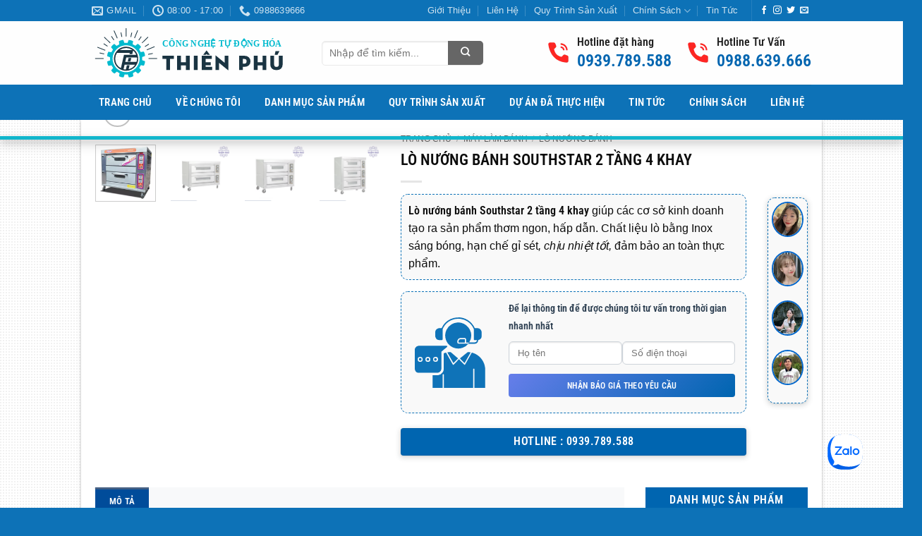

--- FILE ---
content_type: text/html; charset=UTF-8
request_url: https://congnghetudonghoa.com/lo-nuong-banh-southstar-2-tang-4-khay/
body_size: 31815
content:
<!DOCTYPE html>
<!--[if IE 9 ]> <html lang="vi" prefix="og: https://ogp.me/ns#" class="ie9 loading-site no-js"> <![endif]-->
<!--[if IE 8 ]> <html lang="vi" prefix="og: https://ogp.me/ns#" class="ie8 loading-site no-js"> <![endif]-->
<!--[if (gte IE 9)|!(IE)]><!--><html lang="vi" prefix="og: https://ogp.me/ns#" class="loading-site no-js"> <!--<![endif]-->
<head>
	<meta charset="UTF-8"/>
	<link rel="profile" href="http://gmpg.org/xfn/11"/>
	<link rel="pingback" href="https://congnghetudonghoa.com/xmlrpc.php"/>
	
	<link rel="icon" href="/wp-content/themes/tp-group/Logo.svg" type="image/svg+xml">
	<meta name="robots" content="max-snippet:155, max-image-preview:large, max-video-preview:-1"/>
	<script>(function(html){html.className=html.className.replace(/\bno-js\b/,'js')})(document.documentElement);</script>
	<style>img:is([sizes="auto" i], [sizes^="auto," i]) {contain-intrinsic-size:3000px 1500px}</style>
	<link rel="preconnect" href="https://fonts.googleapis.com"><link rel="preconnect" href="https://fonts.gstatic.com" crossorigin><meta name="viewport" content="width=device-width, initial-scale=1"/>
<!-- Tối ưu hóa công cụ tìm kiếm bởi Rank Math PRO - https://rankmath.com/ -->
<title>Lò Nướng Bánh Southstar 2 Tầng 4 Khay 【 Công Nghệ Tự Động Hóa 】</title>
<meta name="description" content="Lò nướng bánh Southstar 2 tầng 4 khay giúp các cơ sở kinh doanh tạo ra sản phẩm thơm ngon, hấp dẫn. Chất liệu lò bằng Inox sáng bóng, hạn chế gỉ sét, chịu nhiệt tốt, đảm bảo an toàn thực phẩm."/>
<meta name="robots" content="follow, index, max-snippet:-1, max-video-preview:-1, max-image-preview:large"/>
<link rel="canonical" href="https://congnghetudonghoa.com/lo-nuong-banh-southstar-2-tang-4-khay/"/>
<meta property="og:locale" content="vi_VN"/>
<meta property="og:type" content="product"/>
<meta property="og:title" content="Lò Nướng Bánh Southstar 2 Tầng 4 Khay 【 Công Nghệ Tự Động Hóa 】"/>
<meta property="og:description" content="Lò nướng bánh Southstar 2 tầng 4 khay giúp các cơ sở kinh doanh tạo ra sản phẩm thơm ngon, hấp dẫn. Chất liệu lò bằng Inox sáng bóng, hạn chế gỉ sét, chịu nhiệt tốt, đảm bảo an toàn thực phẩm."/>
<meta property="og:url" content="https://congnghetudonghoa.com/lo-nuong-banh-southstar-2-tang-4-khay/"/>
<meta property="og:site_name" content="Thiên Phú Automation – Công Nghệ Tự Động Hóa Thiên Phú"/>
<meta property="og:updated_time" content="2024-12-09T13:38:18+07:00"/>
<meta property="og:image" content="https://congnghetudonghoa.com/wp-content/uploads/2022/05/lo-nuong-banh-southstar-2-tang-4-khay.jpg"/>
<meta property="og:image:secure_url" content="https://congnghetudonghoa.com/wp-content/uploads/2022/05/lo-nuong-banh-southstar-2-tang-4-khay.jpg"/>
<meta property="og:image:width" content="600"/>
<meta property="og:image:height" content="600"/>
<meta property="og:image:alt" content="Lò Nướng Bánh Southstar 2 Tầng 4 Khay"/>
<meta property="og:image:type" content="image/jpeg"/>
<meta property="product:price:amount" content="21000000"/>
<meta property="product:price:currency" content="VND"/>
<meta property="product:availability" content="instock"/>
<meta name="twitter:card" content="summary_large_image"/>
<meta name="twitter:title" content="Lò Nướng Bánh Southstar 2 Tầng 4 Khay 【 Công Nghệ Tự Động Hóa 】"/>
<meta name="twitter:description" content="Lò nướng bánh Southstar 2 tầng 4 khay giúp các cơ sở kinh doanh tạo ra sản phẩm thơm ngon, hấp dẫn. Chất liệu lò bằng Inox sáng bóng, hạn chế gỉ sét, chịu nhiệt tốt, đảm bảo an toàn thực phẩm."/>
<meta name="twitter:site" content="@congnghetudonghoa"/>
<meta name="twitter:creator" content="@congnghetudonghoa"/>
<meta name="twitter:image" content="https://congnghetudonghoa.com/wp-content/uploads/2022/05/lo-nuong-banh-southstar-2-tang-4-khay.jpg"/>
<meta name="twitter:label1" content="Giá"/>
<meta name="twitter:data1" content="21.000.000&nbsp;VNĐ"/>
<meta name="twitter:label2" content="Tình trạng sẵn có"/>
<meta name="twitter:data2" content="Còn hàng"/>
<!-- /Plugin SEO WordPress Rank Math -->

<link rel='prefetch' href='https://congnghetudonghoa.com/wp-content/themes/flatsome/assets/js/flatsome.js?ver=e2eddd6c228105dac048'/>
<link rel='prefetch' href='https://congnghetudonghoa.com/wp-content/themes/flatsome/assets/js/chunk.slider.js?ver=3.20.3'/>
<link rel='prefetch' href='https://congnghetudonghoa.com/wp-content/themes/flatsome/assets/js/chunk.popups.js?ver=3.20.3'/>
<link rel='prefetch' href='https://congnghetudonghoa.com/wp-content/themes/flatsome/assets/js/chunk.tooltips.js?ver=3.20.3'/>
<link rel='prefetch' href='https://congnghetudonghoa.com/wp-content/themes/flatsome/assets/js/woocommerce.js?ver=1c9be63d628ff7c3ff4c'/>
<link rel="alternate" type="application/rss+xml" title="Dòng thông tin Thiên Phú Automation – Giải Pháp Công Nghệ Tự Động Hóa Toàn Diện &raquo;" href="https://congnghetudonghoa.com/feed/"/>
<link rel="alternate" type="application/rss+xml" title="Thiên Phú Automation – Giải Pháp Công Nghệ Tự Động Hóa Toàn Diện &raquo; Dòng bình luận" href="https://congnghetudonghoa.com/comments/feed/"/>
<script type="application/ld+json">
{
  "@context": "https://schema.org",
  "@type": "BreadcrumbList",
  "itemListElement": [{"@type":"ListItem","position":1,"name":"Trang chủ","item":"https:\/\/congnghetudonghoa.com\/"},{"@type":"ListItem","position":2,"name":"Lò Nướng Bánh","item":"https:\/\/congnghetudonghoa.com\/lo-nuong-banh\/"},{"@type":"ListItem","position":3,"name":"Lò Nướng Bánh Southstar 2 Tầng 4 Khay","item":"https:\/\/congnghetudonghoa.com\/lo-nuong-banh-southstar-2-tang-4-khay\/"}]}
</script>
<link rel='stylesheet' id='contact-form-7-css' href='https://congnghetudonghoa.com/wp-content/plugins/contact-form-7/includes/css/A.styles.css,qver=6.1.3.pagespeed.cf.bY4dTi-wnh.css' type='text/css' media='all'/>
<link rel='stylesheet' id='magnific-popup-css' href='https://congnghetudonghoa.com/wp-content/plugins/devvn-woocommerce-reviews/library/magnific-popup/A.magnific-popup.css,qver=1.2.6.pagespeed.cf.XLQo-C-WDC.css' type='text/css' media='all'/>
<link rel='stylesheet' id='devvn-reviews-style-css' href='https://congnghetudonghoa.com/wp-content/plugins/devvn-woocommerce-reviews/css/devvn-woocommerce-reviews.css?ver=1.2.6' type='text/css' media='all'/>
<link rel='stylesheet' id='photoswipe-css' href='https://congnghetudonghoa.com/wp-content/plugins/woocommerce/assets/css/photoswipe/photoswipe.min.css?ver=10.3.5' type='text/css' media='all'/>
<link rel='stylesheet' id='photoswipe-default-skin-css' href='https://congnghetudonghoa.com/wp-content/plugins/woocommerce/assets/css/photoswipe/default-skin/default-skin.min.css?ver=10.3.5' type='text/css' media='all'/>
<style id='woocommerce-inline-inline-css' type='text/css'>.woocommerce form .form-row .required{visibility:visible}</style>
<link rel='stylesheet' id='ez-toc-css' href='https://congnghetudonghoa.com/wp-content/plugins/easy-table-of-contents/assets/css/screen.min.css?ver=2.0.77' type='text/css' media='all'/>
<style id='ez-toc-inline-css' type='text/css'>div#ez-toc-container .ez-toc-title{font-size:120%}div#ez-toc-container .ez-toc-title{font-weight:400}div#ez-toc-container ul li,div#ez-toc-container ul li a{font-size:95%}div#ez-toc-container ul li,div#ez-toc-container ul li a{font-weight:400}div#ez-toc-container nav ul ul li{font-size:95%}div#ez-toc-container{width:100%}.ez-toc-box-title{font-weight:bold;margin-bottom:10px;text-align:center;text-transform:uppercase;letter-spacing:1px;color:#666;padding-bottom:5px;position:absolute;top:-4%;left:5%;background-color:inherit;transition:top .3s ease}.ez-toc-box-title.toc-closed{top:-25%}</style>
<link rel='stylesheet' id='brands-styles-css' href='https://congnghetudonghoa.com/wp-content/plugins/woocommerce/assets/css/brands.css?ver=10.3.5' type='text/css' media='all'/>
<link rel='stylesheet' id='flatsome-main-css' href='https://congnghetudonghoa.com/wp-content/themes/flatsome/assets/css/flatsome.css?ver=3.20.3' type='text/css' media='all'/>
<style id='flatsome-main-inline-css' type='text/css'>@font-face{font-family:"fl-icons";font-display:block;src:url(https://congnghetudonghoa.com/wp-content/themes/flatsome/assets/css/icons/fl-icons.eot?v=3.20.3);src:url(https://congnghetudonghoa.com/wp-content/themes/flatsome/assets/css/icons/fl-icons.eot#iefix?v=3.20.3) format("embedded-opentype") , url(https://congnghetudonghoa.com/wp-content/themes/flatsome/assets/css/icons/fl-icons.woff2?v=3.20.3) format("woff2") , url(https://congnghetudonghoa.com/wp-content/themes/flatsome/assets/css/icons/fl-icons.ttf?v=3.20.3) format("truetype") , url(https://congnghetudonghoa.com/wp-content/themes/flatsome/assets/css/icons/fl-icons.woff?v=3.20.3) format("woff") , url(https://congnghetudonghoa.com/wp-content/themes/flatsome/assets/css/icons/fl-icons.svg?v=3.20.3#fl-icons) format("svg")}</style>
<link rel='stylesheet' id='flatsome-shop-css' href='https://congnghetudonghoa.com/wp-content/themes/flatsome/assets/css/flatsome-shop.css?ver=3.20.3' type='text/css' media='all'/>
<link rel='stylesheet' id='flatsome-style-css' href='https://congnghetudonghoa.com/wp-content/themes/tp-group/style.css?ver=3.0' type='text/css' media='all'/>
<script type="text/javascript" src="https://congnghetudonghoa.com/wp-includes/js/jquery/jquery.min.js?ver=3.7.1" id="jquery-core-js"></script>
<script type="text/javascript" src="https://congnghetudonghoa.com/wp-content/plugins/woocommerce/assets/js/jquery-blockui/jquery.blockUI.min.js?ver=2.7.0-wc.10.3.5" id="wc-jquery-blockui-js" data-wp-strategy="defer"></script>
<script type="text/javascript" id="wc-add-to-cart-js-extra">//<![CDATA[
var wc_add_to_cart_params={"ajax_url":"\/wp-admin\/admin-ajax.php","wc_ajax_url":"\/?wc-ajax=%%endpoint%%","i18n_view_cart":"Xem gi\u1ecf h\u00e0ng","cart_url":"https:\/\/congnghetudonghoa.com\/gio-hang\/","is_cart":"","cart_redirect_after_add":"yes"};
//]]></script>
<script type="text/javascript" src="https://congnghetudonghoa.com/wp-content/plugins/woocommerce/assets/js/frontend/add-to-cart.min.js?ver=10.3.5" id="wc-add-to-cart-js" defer="defer" data-wp-strategy="defer"></script>
<script type="text/javascript" src="https://congnghetudonghoa.com/wp-content/plugins/woocommerce/assets/js/photoswipe/photoswipe.min.js?ver=4.1.1-wc.10.3.5" id="wc-photoswipe-js" defer="defer" data-wp-strategy="defer"></script>
<script type="text/javascript" src="https://congnghetudonghoa.com/wp-content/plugins/woocommerce/assets/js/photoswipe/photoswipe-ui-default.min.js?ver=4.1.1-wc.10.3.5" id="wc-photoswipe-ui-default-js" defer="defer" data-wp-strategy="defer"></script>
<script type="text/javascript" id="wc-single-product-js-extra">//<![CDATA[
var wc_single_product_params={"i18n_required_rating_text":"Vui l\u00f2ng ch\u1ecdn m\u1ed9t m\u1ee9c \u0111\u00e1nh gi\u00e1","i18n_rating_options":["1 tr\u00ean 5 sao","2 tr\u00ean 5 sao","3 tr\u00ean 5 sao","4 tr\u00ean 5 sao","5 tr\u00ean 5 sao"],"i18n_product_gallery_trigger_text":"Xem th\u01b0 vi\u1ec7n \u1ea3nh to\u00e0n m\u00e0n h\u00ecnh","review_rating_required":"yes","flexslider":{"rtl":false,"animation":"slide","smoothHeight":true,"directionNav":false,"controlNav":"thumbnails","slideshow":false,"animationSpeed":500,"animationLoop":false,"allowOneSlide":false},"zoom_enabled":"","zoom_options":[],"photoswipe_enabled":"1","photoswipe_options":{"shareEl":false,"closeOnScroll":false,"history":false,"hideAnimationDuration":0,"showAnimationDuration":0},"flexslider_enabled":""};
//]]></script>
<script type="text/javascript" src="https://congnghetudonghoa.com/wp-content/plugins/woocommerce/assets/js/frontend/single-product.min.js?ver=10.3.5" id="wc-single-product-js" defer="defer" data-wp-strategy="defer"></script>
<script type="text/javascript" src="https://congnghetudonghoa.com/wp-content/plugins/woocommerce/assets/js/js-cookie/js.cookie.min.js?ver=2.1.4-wc.10.3.5" id="wc-js-cookie-js" data-wp-strategy="defer"></script>
<link rel="https://api.w.org/" href="https://congnghetudonghoa.com/wp-json/"/><link rel="alternate" title="JSON" type="application/json" href="https://congnghetudonghoa.com/wp-json/wp/v2/product/2470"/><link rel="EditURI" type="application/rsd+xml" title="RSD" href="https://congnghetudonghoa.com/xmlrpc.php?rsd"/>

<link rel='shortlink' href='https://congnghetudonghoa.com/?p=2470'/>
<link rel="alternate" title="oNhúng (JSON)" type="application/json+oembed" href="https://congnghetudonghoa.com/wp-json/oembed/1.0/embed?url=https%3A%2F%2Fcongnghetudonghoa.com%2Flo-nuong-banh-southstar-2-tang-4-khay%2F"/>
<link rel="alternate" title="oNhúng (XML)" type="text/xml+oembed" href="https://congnghetudonghoa.com/wp-json/oembed/1.0/embed?url=https%3A%2F%2Fcongnghetudonghoa.com%2Flo-nuong-banh-southstar-2-tang-4-khay%2F&#038;format=xml"/>
<!-- Google site verification - Google for WooCommerce -->
<meta name="google-site-verification" content="sSf18rlvFuKAKzuUyuAASIAhbcO4uCOLfHnC1iXt6Zo"/>
<script type="application/ld+json">
{"@context":"https:\/\/schema.org","@type":"Product","name":"Lò Nướng Bánh Southstar 2 Tầng 4 Khay","image":"https:\/\/congnghetudonghoa.com\/wp-content\/uploads\/2022\/05\/lo-nuong-banh-southstar-2-tang-4-khay.jpg","description":"Lò nướng bánh Southstar 2 tầng 4 khay giúp các cơ sở kinh doanh tạo ra sản phẩm thơm ngon, hấp dẫn. Chất liệu lò bằng Inox sáng bóng, hạn chế gỉ sét, chịu nhiệt tốt, đảm bảo an toàn thực phẩm.","sku":"SP-2470","brand":{"@type":"Brand","name":"Thiên Phú Automation"},"offers":{"@type":"Offer","url":"https:\/\/congnghetudonghoa.com\/lo-nuong-banh-southstar-2-tang-4-khay\/","priceCurrency":"VND","price":"21000000","availability":"https:\/\/schema.org\/InStock","itemCondition":"https:\/\/schema.org\/NewCondition"}}</script>
	<noscript><style>.woocommerce-product-gallery{opacity:1!important}</style></noscript>
	<link rel="icon" href="https://congnghetudonghoa.com/wp-content/uploads/2025/03/xcropped-Favicon-32x32.png.pagespeed.ic.4Ncj4F9OlQ.webp" sizes="32x32"/>
<link rel="icon" href="https://congnghetudonghoa.com/wp-content/uploads/2025/03/xcropped-Favicon-192x192.png.pagespeed.ic.yh-k1ITDob.webp" sizes="192x192"/>
<link rel="apple-touch-icon" href="https://congnghetudonghoa.com/wp-content/uploads/2025/03/xcropped-Favicon-180x180.png.pagespeed.ic.T_ENFEQzAN.webp"/>
<meta name="msapplication-TileImage" content="https://congnghetudonghoa.com/wp-content/uploads/2025/03/cropped-Favicon-270x270.png"/>
<style id="custom-css" type="text/css">:root {--primary-color: #446084;--fs-color-primary: #446084;--fs-color-secondary: #C05530;--fs-color-success: #627D47;--fs-color-alert: #b20000;--fs-color-base: #4a4a4a;--fs-experimental-link-color: #334862;--fs-experimental-link-color-hover: #111;}.tooltipster-base {--tooltip-color: #fff;--tooltip-bg-color: #000;}.off-canvas-right .mfp-content, .off-canvas-left .mfp-content {--drawer-width: 300px;}.off-canvas .mfp-content.off-canvas-cart {--drawer-width: 360px;}.header-main{height: 90px}#logo img{max-height: 90px}#logo{width:280px;}.header-bottom{min-height: 50px}.header-top{min-height: 30px}.transparent .header-main{height: 90px}.transparent #logo img{max-height: 90px}.has-transparent + .page-title:first-of-type,.has-transparent + #main > .page-title,.has-transparent + #main > div > .page-title,.has-transparent + #main .page-header-wrapper:first-of-type .page-title{padding-top: 170px;}.header.show-on-scroll,.stuck .header-main{height:70px!important}.stuck #logo img{max-height: 70px!important}.search-form{ width: 81%;}.header-bottom {background-color: #0d72b7}.header-bottom-nav > li > a{line-height: 16px }@media (max-width: 549px) {.header-main{height: 70px}#logo img{max-height: 70px}}.header-top{background-color:#0d72b7!important;}@media screen and (min-width: 550px){.products .box-vertical .box-image{min-width: 0px!important;width: 0px!important;}}.footer-2{background-image: url('https://congnghetudonghoa.com/wp-content/uploads/2025/07/Footer-Background.webp');}.absolute-footer, html{background-color: #0d72b7}.nav-vertical-fly-out > li + li {border-top-width: 1px; border-top-style: solid;}.label-new.menu-item > a:after{content:"Mới";}.label-hot.menu-item > a:after{content:"Nổi bật";}.label-sale.menu-item > a:after{content:"Giảm giá";}.label-popular.menu-item > a:after{content:"Phổ biến";}</style><style id="kirki-inline-styles"></style>
		<!-- Global site tag (gtag.js) - Google Ads: AW-11004607257 - Google for WooCommerce -->
		<script async src="https://www.googletagmanager.com/gtag/js?id=AW-11004607257"></script>
		<script>window.dataLayer=window.dataLayer||[];function gtag(){dataLayer.push(arguments);}gtag('consent','default',{analytics_storage:'denied',ad_storage:'denied',ad_user_data:'denied',ad_personalization:'denied',region:['AT','BE','BG','HR','CY','CZ','DK','EE','FI','FR','DE','GR','HU','IS','IE','IT','LV','LI','LT','LU','MT','NL','NO','PL','PT','RO','SK','SI','ES','SE','GB','CH'],wait_for_update:500,});gtag('js',new Date());gtag('set','developer_id.dOGY3NW',true);gtag("config","AW-11004607257",{"groups":"GLA","send_page_view":false});</script>

		</head>

<body class="wp-singular product-template-default single single-product postid-2470 wp-theme-flatsome wp-child-theme-tp-group theme-flatsome woocommerce woocommerce-page woocommerce-no-js lightbox nav-dropdown-has-arrow nav-dropdown-has-shadow nav-dropdown-has-border">

<script type="text/javascript">//<![CDATA[
gtag("event","page_view",{send_to:"GLA"});
//]]></script>

<a class="skip-link screen-reader-text" href="#main">Bỏ qua nội dung</a>

<div id="wrapper">

	
	<header id="header" class="header has-sticky sticky-jump">
		<div class="header-wrapper">
			<div id="top-bar" class="header-top hide-for-sticky nav-dark">
    <div class="flex-row container">
      <div class="flex-col hide-for-medium flex-left">
          <ul class="nav nav-left medium-nav-center nav-small  nav-divided">
              <li class="header-contact-wrapper">
		<ul id="header-contact" class="nav medium-nav-center nav-divided nav-uppercase header-contact">
		
						<li>
			  <a href="mailto:congnghetudonghoa.jsc@gmail.com" class="tooltip" title="congnghetudonghoa.jsc@gmail.com">
				  <i class="icon-envelop" aria-hidden="true" style="font-size:16px;"></i>			       <span>
			       	Gmail			       </span>
			  </a>
			</li>
			
						<li>
			  <a href="#" onclick="event.preventDefault()" class="tooltip" title="08:00 - 17:00 ">
			  	   <i class="icon-clock" aria-hidden="true" style="font-size:16px;"></i>			        <span>08:00 - 17:00</span>
			  </a>
			 </li>
			
						<li>
			  <a href="tel:0988639666" class="tooltip" title="0988639666">
			     <i class="icon-phone" aria-hidden="true" style="font-size:16px;"></i>			      <span>0988639666</span>
			  </a>
			</li>
			
				</ul>
</li>
          </ul>
      </div>

      <div class="flex-col hide-for-medium flex-center">
          <ul class="nav nav-center nav-small  nav-divided">
                        </ul>
      </div>

      <div class="flex-col hide-for-medium flex-right">
         <ul class="nav top-bar-nav nav-right nav-small  nav-divided">
              <li id="menu-item-38" class="menu-item menu-item-type-post_type menu-item-object-page menu-item-38 menu-item-design-default"><a href="https://congnghetudonghoa.com/gioi-thieu/" class="nav-top-link">Giới Thiệu</a></li>
<li id="menu-item-39" class="menu-item menu-item-type-post_type menu-item-object-page menu-item-39 menu-item-design-default"><a href="https://congnghetudonghoa.com/lien-he/" class="nav-top-link">Liên Hệ</a></li>
<li id="menu-item-5491" class="menu-item menu-item-type-post_type menu-item-object-page menu-item-5491 menu-item-design-default"><a href="https://congnghetudonghoa.com/chuyen-giao-cong-nghe-san-xuat/" class="nav-top-link">Quy Trình Sản Xuất</a></li>
<li id="menu-item-10264" class="menu-item menu-item-type-custom menu-item-object-custom menu-item-has-children menu-item-10264 menu-item-design-default has-dropdown"><a class="nav-top-link" aria-expanded="false" aria-haspopup="menu">Chính Sách<i class="icon-angle-down" aria-hidden="true"></i></a>
<ul class="sub-menu nav-dropdown nav-dropdown-default">
	<li id="menu-item-10260" class="menu-item menu-item-type-post_type menu-item-object-page menu-item-privacy-policy menu-item-10260"><a rel="privacy-policy" href="https://congnghetudonghoa.com/chinh-sach-bao-mat/">Chính Sách Bảo Mật</a></li>
	<li id="menu-item-10261" class="menu-item menu-item-type-post_type menu-item-object-page menu-item-10261"><a href="https://congnghetudonghoa.com/chinh-sach-bao-hanh/">Chính Sách Bảo Hành</a></li>
	<li id="menu-item-10262" class="menu-item menu-item-type-post_type menu-item-object-page menu-item-10262"><a href="https://congnghetudonghoa.com/chinh-sach-van-chuyen/">Chính Sách Vận Chuyển</a></li>
	<li id="menu-item-10263" class="menu-item menu-item-type-post_type menu-item-object-page menu-item-10263"><a href="https://congnghetudonghoa.com/hinh-thuc-thanh-toan/">Hình Thức Thanh Toán</a></li>
</ul>
</li>
<li id="menu-item-40" class="menu-item menu-item-type-taxonomy menu-item-object-category menu-item-40 menu-item-design-default"><a href="https://congnghetudonghoa.com/tin-tuc/" class="nav-top-link">Tin Tức</a></li>
<li class="header-divider"></li><li class="html header-social-icons ml-0">
	<div class="social-icons follow-icons"><a href="http://url" target="_blank" data-label="Facebook" class="icon plain tooltip facebook" title="Theo dõi trên Facebook" aria-label="Theo dõi trên Facebook" rel="noopener nofollow"><i class="icon-facebook" aria-hidden="true"></i></a><a href="http://url" target="_blank" data-label="Instagram" class="icon plain tooltip instagram" title="Theo dõi trên Instagram" aria-label="Theo dõi trên Instagram" rel="noopener nofollow"><i class="icon-instagram" aria-hidden="true"></i></a><a href="http://url" data-label="Twitter" target="_blank" class="icon plain tooltip twitter" title="Theo dõi trên Twitter" aria-label="Theo dõi trên Twitter" rel="noopener nofollow"><i class="icon-twitter" aria-hidden="true"></i></a><a href="mailto:your@email" data-label="E-mail" target="_blank" class="icon plain tooltip email" title="Gửi email cho chúng tôi" aria-label="Gửi email cho chúng tôi" rel="nofollow noopener"><i class="icon-envelop" aria-hidden="true"></i></a></div></li>
          </ul>
      </div>

            <div class="flex-col show-for-medium flex-grow">
          <ul class="nav nav-center nav-small mobile-nav  nav-divided">
              <li class="html custom html_top_right_text">CÔNG NGHỆ TỰ ĐỘNG HÓA THIÊN PHÚ</li>          </ul>
      </div>
      
    </div>
</div>
<div id="masthead" class="header-main ">
      <div class="header-inner flex-row container logo-left medium-logo-left" role="navigation">

          <!-- Logo -->
          <div id="logo" class="flex-col logo">
            
<!-- Header logo -->
<a href="https://congnghetudonghoa.com/" title="Thiên Phú Automation – Giải Pháp Công Nghệ Tự Động Hóa Toàn Diện - Thiên Phú Automation chuyên thiết kế, chế tạo và cung cấp giải pháp công nghệ tự động hóa, dây chuyền sản xuất, hệ thống đóng gói – chiết rót – robot công nghiệp hàng đầu Việt Nam." rel="home">
		<img width="0" height="0" src="https://congnghetudonghoa.com/wp-content/uploads/2025/03/logo.svg" class="header_logo header-logo" alt="Thiên Phú Automation – Giải Pháp Công Nghệ Tự Động Hóa Toàn Diện" fetchpriority="high" loading="eager"/><img width="0" height="0" src="https://congnghetudonghoa.com/wp-content/uploads/2025/03/logo.svg" class="header-logo-dark" alt="Thiên Phú Automation – Giải Pháp Công Nghệ Tự Động Hóa Toàn Diện"/></a>
          </div>

          <!-- Mobile Left Elements -->
          <div class="flex-col show-for-medium flex-left">
            <ul class="mobile-nav nav nav-left ">
                          </ul>
          </div>

          <!-- Left Elements -->
          <div class="flex-col hide-for-medium flex-left
            flex-grow">
            <ul class="header-nav header-nav-main nav nav-left  nav-uppercase">
              <li class="html custom html_topbar_right"><div class="social_search">
		<div class="search_header">
			<div class="search-form search-form__h">
				<div class="content_search">
					<form id="search-header" class="navbar-form" method="get" action="https://congnghetudonghoa.com/" accept-charset="utf-8">
						<input type="text" name="s" placeholder="Nhập để tìm kiếm..." class="input_search">
						<input type="hidden" name="post_type" value="product">
						<button aria-label="Tìm kiếm sản phẩm"><i class="icon-search"></i></button>
					</form>
				</div>
			</div>	
		</div>
	</div></li>            </ul>
          </div>

          <!-- Right Elements -->
          <div class="flex-col hide-for-medium flex-right">
            <ul class="header-nav header-nav-main nav nav-right  nav-uppercase">
              <li class="html custom html_topbar_left"><div style="display: flex;flex-direction: row;">
<a href="tel:0939789588">
<div class="hotline-phone"> 
		<label>Hotline đặt hàng</label>
		<p>0939.789.588</p> 
	</div>
</a>
<a href="tel:0988639666">
<div class="hotline-phone"> 
		<label>Hotline Tư Vấn</label>
		<p>0988.639.666</p> 
	</div>
</a>
</div></li>            </ul>
          </div>

          <!-- Mobile Right Elements -->
          <div class="flex-col show-for-medium flex-right">
            <ul class="mobile-nav nav nav-right ">
              <li class="html custom html_nav_position_text_top"><div class="r_header">
	<div class="hotline_email">
		<div class="hotline">
				<a href="tel:0988639666">
					<label>Hotline</label><p>Hotline</p>
				</a>
		</div>
		<div class="email">
				<a href="mailto:congnghemaythienphu.jsc@gmail.com">
					<label>Email</label><p>Gmail</p>
				</a>
		</div>
	</div>
	<div class="header-button">
		<a href="#" data-open="#main-menu" data-pos="left" data-bg="main-menu-overlay" data-color="" class="icon button round is-outline is-small" aria-label="Menu" aria-controls="main-menu" aria-expanded="false"><i class="icon-menu"></i></a>
	</div>
</div></li>            </ul>
          </div>

      </div>

            <div class="container"><div class="top-divider full-width"></div></div>
      </div>
<div id="wide-nav" class="header-bottom wide-nav flex-has-center hide-for-medium">
    <div class="flex-row container">

            
                        <div class="flex-col hide-for-medium flex-center">
                <ul class="nav header-nav header-bottom-nav nav-center  nav-uppercase">
                    <li id="menu-item-11447" class="menu-item menu-item-type-post_type menu-item-object-page menu-item-home menu-item-11447 menu-item-design-default"><a href="https://congnghetudonghoa.com/" class="nav-top-link">Trang Chủ</a></li>
<li id="menu-item-11448" class="menu-item menu-item-type-post_type menu-item-object-page menu-item-11448 menu-item-design-default"><a href="https://congnghetudonghoa.com/gioi-thieu/" class="nav-top-link">Về Chúng Tôi</a></li>
<li id="menu-item-11450" class="menu-item menu-item-type-post_type menu-item-object-page current_page_parent menu-item-11450 menu-item-design-container-width menu-item-has-block has-dropdown"><a href="https://congnghetudonghoa.com/san-pham/" class="nav-top-link" aria-expanded="false" aria-haspopup="menu">Danh Mục Sản Phẩm<i class="icon-angle-down" aria-hidden="true"></i></a><div class="sub-menu nav-dropdown">
	<section class="section" id="section_1156251705">
		<div class="section-bg fill">
									
			

		</div>

		

		<div class="section-content relative">
			

<div class="row" id="row-1610657390">


	<div id="col-976770318" class="col col-menu-hover small-12 large-12">
				<div class="col-inner">
			
			

	<div class="ux-menu stack stack-col justify-start menu-hove ux-menu--divider-solid">
		

	<div class="ux-menu-link flex menu-item">
		<a class="ux-menu-link__link flex" href="https://congnghetudonghoa.com/day-chuyen-san-xuat/" target="_blank" rel="noopener">
						<span class="ux-menu-link__text">
				Dây Chuyền Sản Xuất			</span>
		</a>
	</div>
	

	<div class="ux-menu-link flex menu-item">
		<a class="ux-menu-link__link flex" href="https://congnghetudonghoa.com/may-chiet-rot/" target="_blank" rel="noopener">
						<span class="ux-menu-link__text">
				Máy Chiết Rót			</span>
		</a>
	</div>
	

	<div class="ux-menu-link flex menu-item">
		<a class="ux-menu-link__link flex" href="https://congnghetudonghoa.com/may-dong-goi/" target="_blank" rel="noopener">
						<span class="ux-menu-link__text">
				Máy Đóng Gói			</span>
		</a>
	</div>
	

	<div class="ux-menu-link flex menu-item">
		<a class="ux-menu-link__link flex" href="https://congnghetudonghoa.com/thiet-bi-dong-goi/" target="_blank" rel="noopener">
						<span class="ux-menu-link__text">
				Thiết Bị Đóng Gói			</span>
		</a>
	</div>
	


	</div>
	

		</div>
					</div>

	

	<div id="col-1327972250" class="col col-menu-hover small-12 large-12">
				<div class="col-inner">
			
			

	<div class="ux-menu stack stack-col justify-start menu-hove ux-menu--divider-solid">
		

	<div class="ux-menu-link flex menu-item">
		<a class="ux-menu-link__link flex" href="https://congnghetudonghoa.com/may-thuc-pham/" target="_blank" rel="noopener">
						<span class="ux-menu-link__text">
				Máy Thực Phẩm			</span>
		</a>
	</div>
	

	<div class="ux-menu-link flex menu-item">
		<a class="ux-menu-link__link flex" href="https://congnghetudonghoa.com/may-che-bien-thit/" target="_blank" rel="noopener">
						<span class="ux-menu-link__text">
				Máy Chế Biến Thịt			</span>
		</a>
	</div>
	

	<div class="ux-menu-link flex menu-item">
		<a class="ux-menu-link__link flex" href="https://congnghetudonghoa.com/may-lam-banh/" target="_blank" rel="noopener">
						<span class="ux-menu-link__text">
				Máy Làm Bánh			</span>
		</a>
	</div>
	

	<div class="ux-menu-link flex menu-item">
		<a class="ux-menu-link__link flex" href="https://congnghetudonghoa.com/may-nganh-duoc/" target="_blank" rel="noopener">
						<span class="ux-menu-link__text">
				Máy Ngành Dược			</span>
		</a>
	</div>
	


	</div>
	

		</div>
					</div>

	

</div>
<div class="row row-title-menu-sp" id="row-1882612684">


	<div id="col-1985952571" class="col medium-3 small-6 large-3">
				<div class="col-inner">
			
			

	<div class="ux-menu stack stack-col justify-start menu-link-ct ux-menu--divider-solid">
		

	<div class="ux-menu-link flex menu-item">
		<a class="ux-menu-link__link flex" href="https://congnghetudonghoa.com/may-dong-goi-bot/" target="_blank" rel="noopener">
			<i class="ux-menu-link__icon text-center icon-tag" aria-hidden="true"></i>			<span class="ux-menu-link__text">
				Máy Đóng Gói Dạng Bột			</span>
		</a>
	</div>
	

	<div class="ux-menu-link flex menu-item">
		<a class="ux-menu-link__link flex" href="https://congnghetudonghoa.com/may-dong-goi-hat/" target="_blank" rel="noopener">
			<i class="ux-menu-link__icon text-center icon-tag" aria-hidden="true"></i>			<span class="ux-menu-link__text">
				Máy Đóng Gói Dạng Hạt			</span>
		</a>
	</div>
	

	<div class="ux-menu-link flex menu-item">
		<a class="ux-menu-link__link flex" href="https://congnghetudonghoa.com/may-dong-goi-chat-long/" target="_blank" rel="noopener">
			<i class="ux-menu-link__icon text-center icon-tag" aria-hidden="true"></i>			<span class="ux-menu-link__text">
				Máy Đóng Gói Chất Lỏng			</span>
		</a>
	</div>
	

	<div class="ux-menu-link flex menu-item">
		<a class="ux-menu-link__link flex" href="https://congnghetudonghoa.com/may-dong-goi-dinh-luong/" target="_blank" rel="noopener">
			<i class="ux-menu-link__icon text-center icon-tag" aria-hidden="true"></i>			<span class="ux-menu-link__text">
				Máy Đóng Gói Định Lượng			</span>
		</a>
	</div>
	

	<div class="ux-menu-link flex menu-item">
		<a class="ux-menu-link__link flex" href="https://congnghetudonghoa.com/may-dong-goi-banh-keo/" target="_blank" rel="noopener">
			<i class="ux-menu-link__icon text-center icon-tag" aria-hidden="true"></i>			<span class="ux-menu-link__text">
				Máy Đóng Gói Bánh Kẹo			</span>
		</a>
	</div>
	

	<div class="ux-menu-link flex menu-item">
		<a class="ux-menu-link__link flex" href="https://congnghetudonghoa.com/may-dong-goi-tra-tui-loc/" target="_blank" rel="noopener">
			<i class="ux-menu-link__icon text-center icon-tag" aria-hidden="true"></i>			<span class="ux-menu-link__text">
				Máy Đóng Gói Trà Túi Lọc			</span>
		</a>
	</div>
	

	<div class="ux-menu-link flex menu-item">
		<a class="ux-menu-link__link flex" href="https://congnghetudonghoa.com/may-dong-goi-dang-nam/" target="_blank" rel="noopener">
			<i class="ux-menu-link__icon text-center icon-tag" aria-hidden="true"></i>			<span class="ux-menu-link__text">
				Máy Đóng Gói Dạng Nằm			</span>
		</a>
	</div>
	

	<div class="ux-menu-link flex menu-item">
		<a class="ux-menu-link__link flex" href="https://congnghetudonghoa.com/may-dong-goi-dung-cu/" target="_blank" rel="noopener">
			<i class="ux-menu-link__icon text-center icon-tag" aria-hidden="true"></i>			<span class="ux-menu-link__text">
				Máy Đóng Gói Dụng Cụ			</span>
		</a>
	</div>
	


	</div>
	

		</div>
					</div>

	

	<div id="col-493907170" class="col medium-3 large-3">
				<div class="col-inner">
			
			

	<div class="ux-menu stack stack-col justify-start menu-link-ct ux-menu--divider-solid">
		

	<div class="ux-menu-link flex menu-item">
		<a class="ux-menu-link__link flex" href="https://congnghetudonghoa.com/may-hut-chan-khong/" target="_blank" rel="noopener">
			<i class="ux-menu-link__icon text-center icon-tag" aria-hidden="true"></i>			<span class="ux-menu-link__text">
				Máy Hút Chân Không			</span>
		</a>
	</div>
	

	<div class="ux-menu-link flex menu-item">
		<a class="ux-menu-link__link flex" href="https://congnghetudonghoa.com/may-han-mieng-tui/" target="_blank" rel="noopener">
			<i class="ux-menu-link__icon text-center icon-tag" aria-hidden="true"></i>			<span class="ux-menu-link__text">
				Máy Hàn Miệng Túi			</span>
		</a>
	</div>
	

	<div class="ux-menu-link flex menu-item">
		<a class="ux-menu-link__link flex" href="https://congnghetudonghoa.com/may-dan-nhan/" target="_blank" rel="noopener">
			<i class="ux-menu-link__icon text-center icon-tag" aria-hidden="true"></i>			<span class="ux-menu-link__text">
				Máy Dán Nhãn			</span>
		</a>
	</div>
	

	<div class="ux-menu-link flex menu-item">
		<a class="ux-menu-link__link flex" href="https://congnghetudonghoa.com/may-dan-mang-seal/">
			<i class="ux-menu-link__icon text-center icon-tag" aria-hidden="true"></i>			<span class="ux-menu-link__text">
				Máy Dán Màng Seal			</span>
		</a>
	</div>
	

	<div class="ux-menu-link flex menu-item">
		<a class="ux-menu-link__link flex" href="https://congnghetudonghoa.com/may-xoay-nap-vien-mi/" target="_blank" rel="noopener">
			<i class="ux-menu-link__icon text-center icon-tag" aria-hidden="true"></i>			<span class="ux-menu-link__text">
				Máy Viền Mí - Đóng Nắp			</span>
		</a>
	</div>
	

	<div class="ux-menu-link flex menu-item">
		<a class="ux-menu-link__link flex" href="https://congnghetudonghoa.com/may-in-date/" target="_blank" rel="noopener">
			<i class="ux-menu-link__icon text-center icon-tag" aria-hidden="true"></i>			<span class="ux-menu-link__text">
				Máy In Date			</span>
		</a>
	</div>
	


	</div>
	

		</div>
					</div>

	

	<div id="col-483644690" class="col medium-3 large-3">
				<div class="col-inner">
			
			

	<div class="ux-menu stack stack-col justify-start menu-link-ct ux-menu--divider-solid">
		

	<div class="ux-menu-link flex menu-item">
		<a class="ux-menu-link__link flex" href="https://congnghetudonghoa.com/may-dong-dai-thung/">
			<i class="ux-menu-link__icon text-center icon-tag" aria-hidden="true"></i>			<span class="ux-menu-link__text">
				Máy Đóng Đai Thùng			</span>
		</a>
	</div>
	

	<div class="ux-menu-link flex menu-item">
		<a class="ux-menu-link__link flex" href="https://congnghetudonghoa.com/may-dan-bang-dinh/">
			<i class="ux-menu-link__icon text-center icon-tag" aria-hidden="true"></i>			<span class="ux-menu-link__text">
				Máy Dán Băng Dính			</span>
		</a>
	</div>
	

	<div class="ux-menu-link flex menu-item">
		<a class="ux-menu-link__link flex" href="https://congnghetudonghoa.com/may-cat-mang-co-mang/" target="_blank" rel="noopener">
			<i class="ux-menu-link__icon text-center icon-tag" aria-hidden="true"></i>			<span class="ux-menu-link__text">
				Máy Co Cắt Màng			</span>
		</a>
	</div>
	

	<div class="ux-menu-link flex menu-item">
		<a class="ux-menu-link__link flex" href="https://congnghetudonghoa.com/can-dinh-luong/" target="_blank" rel="noopener">
			<i class="ux-menu-link__icon text-center icon-tag" aria-hidden="true"></i>			<span class="ux-menu-link__text">
				Cân Định Lượng			</span>
		</a>
	</div>
	

	<div class="ux-menu-link flex menu-item">
		<a class="ux-menu-link__link flex" href="https://congnghetudonghoa.com/may-che-bien-thit/" target="_blank" rel="noopener">
			<i class="ux-menu-link__icon text-center icon-tag" aria-hidden="true"></i>			<span class="ux-menu-link__text">
				Máy Chế Biến Thịt			</span>
		</a>
	</div>
	

	<div class="ux-menu-link flex menu-item">
		<a class="ux-menu-link__link flex" href="https://congnghetudonghoa.com/may-che-bien-rau-cu-qua/" target="_blank" rel="noopener">
			<i class="ux-menu-link__icon text-center icon-tag" aria-hidden="true"></i>			<span class="ux-menu-link__text">
				Máy Chế Biến Rau Củ			</span>
		</a>
	</div>
	


	</div>
	

		</div>
					</div>

	

	<div id="col-1039193286" class="col medium-3 small-6 large-3">
				<div class="col-inner">
			
			

	<div class="ux-menu stack stack-col justify-start menu-link-ct ux-menu--divider-solid">
		

	<div class="ux-menu-link flex menu-item">
		<a class="ux-menu-link__link flex" href="https://congnghetudonghoa.com/may-lam-banh/" target="_blank" rel="noopener">
			<i class="ux-menu-link__icon text-center icon-tag" aria-hidden="true"></i>			<span class="ux-menu-link__text">
				Máy Làm Bánh			</span>
		</a>
	</div>
	

	<div class="ux-menu-link flex menu-item">
		<a class="ux-menu-link__link flex" href="https://congnghetudonghoa.com/may-lam-bap-rang-bo/">
			<i class="ux-menu-link__icon text-center icon-tag" aria-hidden="true"></i>			<span class="ux-menu-link__text">
				Máy Làm Bắp Rang Bơ			</span>
		</a>
	</div>
	

	<div class="ux-menu-link flex menu-item">
		<a class="ux-menu-link__link flex" href="https://congnghetudonghoa.com/tu-say/" target="_blank" rel="noopener">
			<i class="ux-menu-link__icon text-center icon-tag" aria-hidden="true"></i>			<span class="ux-menu-link__text">
				Tủ Sấy - Tủ Hấp			</span>
		</a>
	</div>
	

	<div class="ux-menu-link flex menu-item">
		<a class="ux-menu-link__link flex" href="https://congnghetudonghoa.com/noi-nau-cac-loai/" target="_blank" rel="noopener">
			<i class="ux-menu-link__icon text-center icon-tag" aria-hidden="true"></i>			<span class="ux-menu-link__text">
				Nồi Nấu Các Loại			</span>
		</a>
	</div>
	

	<div class="ux-menu-link flex menu-item">
		<a class="ux-menu-link__link flex" href="https://congnghetudonghoa.com/may-lam-dau-phu/" target="_blank" rel="noopener">
			<i class="ux-menu-link__icon text-center icon-tag" aria-hidden="true"></i>			<span class="ux-menu-link__text">
				Máy Làm Đậu Phụ			</span>
		</a>
	</div>
	

	<div class="ux-menu-link flex menu-item">
		<a class="ux-menu-link__link flex" href="https://congnghetudonghoa.com/tu-dong-tu-trung-bay/" target="_blank" rel="noopener">
			<i class="ux-menu-link__icon text-center icon-tag" aria-hidden="true"></i>			<span class="ux-menu-link__text">
				Tủ Trưng Bày - Tủ Mát			</span>
		</a>
	</div>
	


	</div>
	

		</div>
					</div>

	

</div>

		</div>

		
<style>#section_1156251705{padding-top:30px;padding-bottom:30px}</style>
	</section>
	</div></li>
<li id="menu-item-11458" class="menu-item menu-item-type-taxonomy menu-item-object-category menu-item-11458 menu-item-design-default"><a href="https://congnghetudonghoa.com/quy-trinh-san-xuat/" class="nav-top-link">Quy Trình Sản Xuất</a></li>
<li id="menu-item-11452" class="menu-item menu-item-type-taxonomy menu-item-object-category menu-item-11452 menu-item-design-default"><a href="https://congnghetudonghoa.com/du-an-da-thuc-hien/" class="nav-top-link">Dự Án Đã Thực Hiện</a></li>
<li id="menu-item-11451" class="menu-item menu-item-type-taxonomy menu-item-object-category menu-item-11451 menu-item-design-default"><a href="https://congnghetudonghoa.com/tin-tuc/" class="nav-top-link">Tin Tức</a></li>
<li id="menu-item-11453" class="menu-item menu-item-type-custom menu-item-object-custom menu-item-has-children menu-item-11453 menu-item-design-default has-dropdown"><a class="nav-top-link" aria-expanded="false" aria-haspopup="menu">Chính Sách<i class="icon-angle-down" aria-hidden="true"></i></a>
<ul class="sub-menu nav-dropdown nav-dropdown-default">
	<li id="menu-item-11454" class="menu-item menu-item-type-post_type menu-item-object-page menu-item-privacy-policy menu-item-11454"><a rel="privacy-policy" href="https://congnghetudonghoa.com/chinh-sach-bao-mat/">Chính Sách Bảo Mật</a></li>
	<li id="menu-item-11455" class="menu-item menu-item-type-post_type menu-item-object-page menu-item-11455"><a href="https://congnghetudonghoa.com/chinh-sach-bao-hanh/">Chính Sách Bảo Hành</a></li>
	<li id="menu-item-11456" class="menu-item menu-item-type-post_type menu-item-object-page menu-item-11456"><a href="https://congnghetudonghoa.com/chinh-sach-van-chuyen/">Chính Sách Vận Chuyển</a></li>
	<li id="menu-item-11457" class="menu-item menu-item-type-post_type menu-item-object-page menu-item-11457"><a href="https://congnghetudonghoa.com/hinh-thuc-thanh-toan/">Hình Thức Thanh Toán</a></li>
</ul>
</li>
<li id="menu-item-11449" class="menu-item menu-item-type-post_type menu-item-object-page menu-item-11449 menu-item-design-default"><a href="https://congnghetudonghoa.com/lien-he/" class="nav-top-link">Liên Hệ</a></li>
                </ul>
            </div>
            
            
    </div>
</div>

<div class="header-bg-container fill"><div class="header-bg-image fill"></div><div class="header-bg-color fill"></div></div>		</div>
	</header>

	
	<main id="main" class="">

	<div class="shop-container">

		
			<div class="container">
	<div class="woocommerce-notices-wrapper"></div></div>
<div id="product-2470" class="product type-product post-2470 status-publish first instock product_cat-lo-nuong-banh product_cat-may-lam-banh product_tag-lo-nuong-banh-southstar-2-tang-4-khay has-post-thumbnail shipping-taxable purchasable product-type-simple">

	<div class="custom-product-page ux-layout-9883 ux-layout-scope-global">

		<div class="row align-center content-row" id="row-729186469">


	<div id="col-1106990394" class="col medium-5 small-12 large-5">
				<div class="col-inner">
			
			


<div class="product-images relative mb-half has-hover woocommerce-product-gallery woocommerce-product-gallery--with-images woocommerce-product-gallery--columns-4 images" data-columns="4">

  <div class="badge-container is-larger absolute left top z-1">

</div>

  <div class="image-tools absolute top show-on-hover right z-3">
      </div>

  <div class="woocommerce-product-gallery__wrapper product-gallery-slider slider slider-nav-small mb-half slider-type-fade" data-flickity-options='{
                "cellAlign": "center",
                "wrapAround": true,
                "autoPlay": false,
                "prevNextButtons":true,
                "adaptiveHeight": true,
                "imagesLoaded": true,
                "lazyLoad": 1,
                "dragThreshold" : 15,
                "pageDots": false,
                "rightToLeft": false       }'>
    <div data-thumb="https://congnghetudonghoa.com/wp-content/uploads/2022/05/lo-nuong-banh-southstar-2-tang-4-khay.jpg" data-thumb-alt="Lò Nướng Bánh Southstar 2 Tầng 4 Khay" data-thumb-srcset="" data-thumb-sizes="(max-width: 100px) 100vw, 100px" class="woocommerce-product-gallery__image slide first"><a href="https://congnghetudonghoa.com/wp-content/uploads/2022/05/lo-nuong-banh-southstar-2-tang-4-khay.jpg"><img width="600" height="600" src="https://congnghetudonghoa.com/wp-content/uploads/2022/05/xlo-nuong-banh-southstar-2-tang-4-khay.jpg.pagespeed.ic.Pym7ZfGB1_.webp" class="wp-post-image ux-skip-lazy" alt="Lò Nướng Bánh Southstar 2 Tầng 4 Khay" data-caption="Lò Nướng Bánh Southstar 2 Tầng 4 Khay" data-src="https://congnghetudonghoa.com/wp-content/uploads/2022/05/xlo-nuong-banh-southstar-2-tang-4-khay.jpg.pagespeed.ic.Pym7ZfGB1_.webp" data-large_image="https://congnghetudonghoa.com/wp-content/uploads/2022/05/lo-nuong-banh-southstar-2-tang-4-khay.jpg" data-large_image_width="600" data-large_image_height="600" decoding="async" fetchpriority="high" loading="eager" data- data-large_image_ title="Lò Nướng Bánh Southstar 2 Tầng 4 Khay 1"></a></div><div data-thumb="https://congnghetudonghoa.com/wp-content/uploads/2022/05/lo-nuong-banh-1-tang-1-khay-04.webp" data-thumb-alt="Lò Nướng Bánh 1 Tầng 1 Khay" data-thumb-srcset="" data-thumb-sizes="(max-width: 100px) 100vw, 100px" class="woocommerce-product-gallery__image slide"><a href="https://congnghetudonghoa.com/wp-content/uploads/2022/05/lo-nuong-banh-1-tang-1-khay-04.webp"><img width="750" height="750" src="https://congnghetudonghoa.com/wp-content/uploads/2022/05/lo-nuong-banh-1-tang-1-khay-04.webp.pagespeed.ce.HEkosAd4vO.webp" class="" alt="Lò Nướng Bánh 1 Tầng 1 Khay" data-caption="" data-src="https://congnghetudonghoa.com/wp-content/uploads/2022/05/lo-nuong-banh-1-tang-1-khay-04.webp.pagespeed.ce.HEkosAd4vO.webp" data-large_image="https://congnghetudonghoa.com/wp-content/uploads/2022/05/lo-nuong-banh-1-tang-1-khay-04.webp" data-large_image_width="750" data-large_image_height="750" decoding="async" data- data-large_image_ title="Lò Nướng Bánh Southstar 2 Tầng 4 Khay 2"></a></div><div data-thumb="https://congnghetudonghoa.com/wp-content/uploads/2022/05/lo-nuong-banh-1-tang-1-khay-03.webp" data-thumb-alt="Lò Nướng Bánh 1 Tầng 1 Khay" data-thumb-srcset="" data-thumb-sizes="(max-width: 100px) 100vw, 100px" class="woocommerce-product-gallery__image slide"><a href="https://congnghetudonghoa.com/wp-content/uploads/2022/05/lo-nuong-banh-1-tang-1-khay-03.webp"><img width="750" height="750" src="https://congnghetudonghoa.com/wp-content/uploads/2022/05/lo-nuong-banh-1-tang-1-khay-03.webp.pagespeed.ce.YQD2aJRn6F.webp" class="" alt="Lò Nướng Bánh 1 Tầng 1 Khay" data-caption="" data-src="https://congnghetudonghoa.com/wp-content/uploads/2022/05/lo-nuong-banh-1-tang-1-khay-03.webp.pagespeed.ce.YQD2aJRn6F.webp" data-large_image="https://congnghetudonghoa.com/wp-content/uploads/2022/05/lo-nuong-banh-1-tang-1-khay-03.webp" data-large_image_width="750" data-large_image_height="750" decoding="async" data- data-large_image_ title="Lò Nướng Bánh Southstar 2 Tầng 4 Khay 3"></a></div><div data-thumb="https://congnghetudonghoa.com/wp-content/uploads/2022/05/lo-nuong-banh-1-tang-1-khay-05.webp" data-thumb-alt="Lò Nướng Bánh 1 Tầng 1 Khay" data-thumb-srcset="" data-thumb-sizes="(max-width: 100px) 100vw, 100px" class="woocommerce-product-gallery__image slide"><a href="https://congnghetudonghoa.com/wp-content/uploads/2022/05/lo-nuong-banh-1-tang-1-khay-05.webp"><img width="750" height="750" src="https://congnghetudonghoa.com/wp-content/uploads/2022/05/lo-nuong-banh-1-tang-1-khay-05.webp.pagespeed.ce.S8tpeuDhrP.webp" class="" alt="Lò Nướng Bánh 1 Tầng 1 Khay" data-caption="" data-src="https://congnghetudonghoa.com/wp-content/uploads/2022/05/lo-nuong-banh-1-tang-1-khay-05.webp.pagespeed.ce.S8tpeuDhrP.webp" data-large_image="https://congnghetudonghoa.com/wp-content/uploads/2022/05/lo-nuong-banh-1-tang-1-khay-05.webp" data-large_image_width="750" data-large_image_height="750" decoding="async" loading="lazy" data- data-large_image_ title="Lò Nướng Bánh Southstar 2 Tầng 4 Khay 4"></a></div><div data-thumb="https://congnghetudonghoa.com/wp-content/uploads/2022/05/lo-nuong-banh-1-tang-1-khay-07.webp" data-thumb-alt="Lò Nướng Bánh 1 Tầng 1 Khay" data-thumb-srcset="" data-thumb-sizes="(max-width: 100px) 100vw, 100px" class="woocommerce-product-gallery__image slide"><a href="https://congnghetudonghoa.com/wp-content/uploads/2022/05/lo-nuong-banh-1-tang-1-khay-07.webp"><img width="750" height="750" src="https://congnghetudonghoa.com/wp-content/uploads/2022/05/lo-nuong-banh-1-tang-1-khay-07.webp.pagespeed.ce.XBe-xpY6II.webp" class="" alt="Lò Nướng Bánh 1 Tầng 1 Khay" data-caption="" data-src="https://congnghetudonghoa.com/wp-content/uploads/2022/05/lo-nuong-banh-1-tang-1-khay-07.webp.pagespeed.ce.XBe-xpY6II.webp" data-large_image="https://congnghetudonghoa.com/wp-content/uploads/2022/05/lo-nuong-banh-1-tang-1-khay-07.webp" data-large_image_width="750" data-large_image_height="750" decoding="async" loading="lazy" data- data-large_image_ title="Lò Nướng Bánh Southstar 2 Tầng 4 Khay 5"></a></div><div data-thumb="https://congnghetudonghoa.com/wp-content/uploads/2022/05/lo-nuong-banh-1-tang-1-khay-01.webp" data-thumb-alt="Lò Nướng Bánh 1 Tầng 1 Khay" data-thumb-srcset="" data-thumb-sizes="(max-width: 100px) 100vw, 100px" class="woocommerce-product-gallery__image slide"><a href="https://congnghetudonghoa.com/wp-content/uploads/2022/05/lo-nuong-banh-1-tang-1-khay-01.webp"><img width="750" height="750" src="https://congnghetudonghoa.com/wp-content/uploads/2022/05/lo-nuong-banh-1-tang-1-khay-01.webp.pagespeed.ce.UXfD5s08ZU.webp" class="" alt="Lò Nướng Bánh 1 Tầng 1 Khay" data-caption="" data-src="https://congnghetudonghoa.com/wp-content/uploads/2022/05/lo-nuong-banh-1-tang-1-khay-01.webp.pagespeed.ce.UXfD5s08ZU.webp" data-large_image="https://congnghetudonghoa.com/wp-content/uploads/2022/05/lo-nuong-banh-1-tang-1-khay-01.webp" data-large_image_width="750" data-large_image_height="750" decoding="async" loading="lazy" data- data-large_image_ title="Lò Nướng Bánh Southstar 2 Tầng 4 Khay 6"></a></div><div data-thumb="https://congnghetudonghoa.com/wp-content/uploads/2022/05/lo-nuong-banh-1-tang-1-khay-02.webp" data-thumb-alt="Lò Nướng Bánh 1 Tầng 1 Khay" data-thumb-srcset="" data-thumb-sizes="(max-width: 100px) 100vw, 100px" class="woocommerce-product-gallery__image slide"><a href="https://congnghetudonghoa.com/wp-content/uploads/2022/05/lo-nuong-banh-1-tang-1-khay-02.webp"><img width="750" height="750" src="https://congnghetudonghoa.com/wp-content/uploads/2022/05/lo-nuong-banh-1-tang-1-khay-02.webp.pagespeed.ce.ndwUQmaFxt.webp" class="" alt="Lò Nướng Bánh 1 Tầng 1 Khay" data-caption="" data-src="https://congnghetudonghoa.com/wp-content/uploads/2022/05/lo-nuong-banh-1-tang-1-khay-02.webp.pagespeed.ce.ndwUQmaFxt.webp" data-large_image="https://congnghetudonghoa.com/wp-content/uploads/2022/05/lo-nuong-banh-1-tang-1-khay-02.webp" data-large_image_width="750" data-large_image_height="750" decoding="async" loading="lazy" data- data-large_image_ title="Lò Nướng Bánh Southstar 2 Tầng 4 Khay 7"></a></div>  </div>

  <div class="image-tools absolute bottom left z-3">
    <a role="button" href="#product-zoom" class="zoom-button button is-outline circle icon tooltip hide-for-small" title="Phóng to" aria-label="Phóng to" data-flatsome-role-button><i class="icon-expand" aria-hidden="true"></i></a>  </div>
</div>

	<div class="product-thumbnails thumbnails slider row row-small row-slider slider-nav-small small-columns-4" data-flickity-options='{
			"cellAlign": "left",
			"wrapAround": false,
			"autoPlay": false,
			"prevNextButtons": true,
			"asNavFor": ".product-gallery-slider",
			"percentPosition": true,
			"imagesLoaded": true,
			"pageDots": false,
			"rightToLeft": false,
			"contain": true
		}'>
					<div class="col is-nav-selected first">
				<a>
					<img src="https://congnghetudonghoa.com/wp-content/uploads/2022/05/xlo-nuong-banh-southstar-2-tang-4-khay.jpg.pagespeed.ic.Pym7ZfGB1_.webp" alt="Lò Nướng Bánh Southstar 2 Tầng 4 Khay" width="0" height="0" class="attachment-woocommerce_thumbnail"/>				</a>
			</div><div class="col"><a><img src="https://congnghetudonghoa.com/wp-content/uploads/2022/05/lo-nuong-banh-1-tang-1-khay-04.webp" alt="Lò Nướng Bánh 1 Tầng 1 Khay" width="0" height="0" class="attachment-woocommerce_thumbnail" title="Lò Nướng Bánh Southstar 2 Tầng 4 Khay 8"></a></div><div class="col"><a><img src="https://congnghetudonghoa.com/wp-content/uploads/2022/05/lo-nuong-banh-1-tang-1-khay-03.webp" alt="Lò Nướng Bánh 1 Tầng 1 Khay" width="0" height="0" class="attachment-woocommerce_thumbnail" title="Lò Nướng Bánh Southstar 2 Tầng 4 Khay 9"></a></div><div class="col"><a><img src="https://congnghetudonghoa.com/wp-content/uploads/2022/05/lo-nuong-banh-1-tang-1-khay-05.webp" alt="Lò Nướng Bánh 1 Tầng 1 Khay" width="0" height="0" class="attachment-woocommerce_thumbnail" title="Lò Nướng Bánh Southstar 2 Tầng 4 Khay 10"></a></div><div class="col"><a><img src="https://congnghetudonghoa.com/wp-content/uploads/2022/05/lo-nuong-banh-1-tang-1-khay-07.webp" alt="Lò Nướng Bánh 1 Tầng 1 Khay" width="0" height="0" class="attachment-woocommerce_thumbnail" title="Lò Nướng Bánh Southstar 2 Tầng 4 Khay 11"></a></div><div class="col"><a><img src="https://congnghetudonghoa.com/wp-content/uploads/2022/05/lo-nuong-banh-1-tang-1-khay-01.webp" alt="Lò Nướng Bánh 1 Tầng 1 Khay" width="0" height="0" class="attachment-woocommerce_thumbnail" title="Lò Nướng Bánh Southstar 2 Tầng 4 Khay 12"></a></div><div class="col"><a><img src="https://congnghetudonghoa.com/wp-content/uploads/2022/05/lo-nuong-banh-1-tang-1-khay-02.webp" alt="Lò Nướng Bánh 1 Tầng 1 Khay" width="0" height="0" class="attachment-woocommerce_thumbnail" title="Lò Nướng Bánh Southstar 2 Tầng 4 Khay 13"></a></div>	</div>
	


		</div>
					</div>

	

	<div id="col-1068293336" class="col medium-6 small-12 large-6">
				<div class="col-inner">
			
			

<div class="product-breadcrumb-container is-smaller"><nav class="woocommerce-breadcrumb breadcrumbs uppercase" aria-label="Breadcrumb"><a href="https://congnghetudonghoa.com">Trang chủ</a> <span class="divider">&#47;</span> <a href="https://congnghetudonghoa.com/may-lam-banh/">Máy Làm Bánh</a> <span class="divider">&#47;</span> <a href="https://congnghetudonghoa.com/lo-nuong-banh/">Lò Nướng Bánh</a></nav></div>

<div class="product-title-container"><h1 class="product-title product_title entry-title">
	Lò Nướng Bánh Southstar 2 Tầng 4 Khay</h1>

	<div class="is-divider small"></div>
</div>

<div class="product-short-description">
	<p><strong>Lò nướng bánh Southstar 2 tầng 4 khay </strong>giúp các cơ sở kinh doanh tạo ra sản phẩm thơm ngon, hấp dẫn. Chất liệu lò bằng Inox sáng bóng, hạn chế gỉ sét<em>, chịu nhiệt tốt,</em> đảm bảo an toàn thực phẩm.</p>
</div>



<div class="wpcf7 no-js" id="wpcf7-f9882-p2470-o1" lang="vi" dir="ltr" data-wpcf7-id="9882">
<div class="screen-reader-response"><p role="status" aria-live="polite" aria-atomic="true"></p> <ul></ul></div>
<form action="/lo-nuong-banh-southstar-2-tang-4-khay/#wpcf7-f9882-p2470-o1" method="post" class="wpcf7-form init" aria-label="Form liên hệ" novalidate="novalidate" data-status="init">
<fieldset class="hidden-fields-container"><input type="hidden" name="_wpcf7" value="9882"/><input type="hidden" name="_wpcf7_version" value="6.1.3"/><input type="hidden" name="_wpcf7_locale" value="vi"/><input type="hidden" name="_wpcf7_unit_tag" value="wpcf7-f9882-p2470-o1"/><input type="hidden" name="_wpcf7_container_post" value="2470"/><input type="hidden" name="_wpcf7_posted_data_hash" value=""/>
</fieldset>
<div class="nvhdev">
	<div class="nvhdev_img">
	     <img src="/wp-content/themes/tp-group/images/nvh-dev-img.svg" alt="icon tư vấn" width="100" height="100">
    </div>
	<div class="nvhdev_form">
		<div class="nvhdev_form_title">
			<span class="nvhdev_title">Để lại thông tin để được chúng tôi tư vấn trong thời gian nhanh nhất</span>
		</div>
		<div class="nvhdev_group_input">
			<span class="wpcf7-form-control-wrap" data-name="nvh-name"><input size="40" maxlength="400" class="wpcf7-form-control wpcf7-text wpcf7-validates-as-required nvhdev-name" autocomplete="name" aria-required="true" aria-invalid="false" placeholder="Họ tên" value="" type="text" name="nvh-name"/></span>
			<span class="wpcf7-form-control-wrap" data-name="nvh-number"><input size="40" maxlength="400" class="wpcf7-form-control wpcf7-tel wpcf7-validates-as-required wpcf7-text wpcf7-validates-as-tel nvhdev-phone" aria-required="true" aria-invalid="false" placeholder="Số điện thoại" value="" type="tel" name="nvh-number"/></span>
			<input class="wpcf7-form-control wpcf7-submit has-spinner nvhdev-button" type="submit" value="Nhận Báo Giá Theo Yêu Cầu"/>
		</div>
	</div>
</div><div class="wpcf7-response-output" aria-hidden="true"></div>
</form>
</div>




<div class="tp-button-group">
  <a href="tel:0939789588" target="_blank">
    <button type="button" class="button tp-buy-now-button">Hotline : 0939.789.588</button>
  </a>
</div>
<div class="contact-detail">
<p style="color: red;">Giá sản phẩm có thể không đúng tại thời điểm hiện tại, vui lòng liên hệ nhân viên kinh doanh để được báo giá chính xác theo công suất cũng như model khách hàng đang cần cung cấp. Xin cảm ơn !</p>
</div>


		</div>
					</div>

	

	<div id="col-351428859" class="col col_sp_prd hide-for-medium medium-1 small-12 large-1">
				<div class="col-inner text-left">
			
			



<div class="support_container">
        <div class="support_item">
            <div class="avt">
                <img src="https://congnghetudonghoa.com/wp-content/uploads/2025/02/xhanh.webp.pagespeed.ic.hgDEB6qc3t.webp" alt="Lục Thị Hạnh">
            </div>
            <div class="info_card">
                <p class="name">Lục Thị Hạnh</p>
                <div class="contact_links">
                    <a href="tel:0899069269" class="contact_btn phone">
                        <span class="icon"></span>
                        <span>0899 069 269</span>
                    </a>
                    <a href="https://zalo.me/0899069269" class="contact_btn zalo">
                        <span class="icon"></span>
                        <span>Chat Zalo</span>
                    </a>
                </div>
            </div>
        </div>
		
        <div class="support_item">
            <div class="avt">
                <img src="[data-uri]" alt="Hà Thị Doan">
            </div>
            <div class="info_card">
                <p class="name">Hà Thị Doan</p>
                <div class="contact_links">
                    <a href="tel:0392706710" class="contact_btn phone">
                        <span class="icon"></span>
                        <span>0392 706 710</span>
                    </a>
                    <a href="https://zalo.me/0392706710" class="contact_btn zalo">
                        <span class="icon"></span>
                        <span>Chat Zalo</span>
                    </a>
                </div>
            </div>
        </div>
		
        <div class="support_item">
            <div class="avt">
                <img src="https://congnghetudonghoa.com/wp-content/uploads/2025/02/xtrang.webp.pagespeed.ic.hZu0tf8T00.webp" alt="Diêm Thị Trang">
            </div>
            <div class="info_card">
                <p class="name">Diêm Thị Trang</p>
                <div class="contact_links">
                    <a href="tel:0813319288" class="contact_btn phone">
                        <span class="icon"></span>
                        <span>0813 319 288</span>
                    </a>
                    <a href="https://zalo.me/0813319288" class="contact_btn zalo">
                        <span class="icon"></span>
                        <span>Chat Zalo</span>
                    </a>
                </div>
            </div>
        </div>

        <div class="support_item">
            <div class="avt">
                <img src="https://congnghetudonghoa.com/wp-content/uploads/2025/02/thanh.webp" alt="Lê Đình Thành">
            </div>
            <div class="info_card">
                <p class="name">Lê Đình Thành</p>
                <div class="contact_links">
                    <a href="tel:0393122048" class="contact_btn phone">
                        <span class="icon"></span>
                        <span>0393 122 048</span>
                    </a>
                    <a href="https://zalo.me/0393122048" class="contact_btn zalo">
                        <span class="icon"></span>
                        <span>Chat Zalo</span>
                    </a>
                </div>
            </div>
        </div>
    </div>


		</div>
					</div>

	

	<div id="col-1642314509" class="col medium-9 small-12 large-9">
				<div class="col-inner">
			
			


	<div class="woocommerce-tabs wc-tabs-wrapper container tabbed-content">
		<ul class="tabs wc-tabs product-tabs small-nav-collapse nav nav-uppercase nav-line nav-left" role="tablist">
							<li role="presentation" class="description_tab active" id="tab-title-description">
					<a href="#tab-description" role="tab" aria-selected="true" aria-controls="tab-description">
						Mô tả					</a>
				</li>
									</ul>
		<div class="tab-panels">
							<div class="woocommerce-Tabs-panel woocommerce-Tabs-panel--description panel entry-content active" id="tab-description" role="tabpanel" aria-labelledby="tab-title-description">
										

<figure id="attachment_2471" aria-describedby="caption-attachment-2471" style="width: 600px" class="wp-caption aligncenter"><img loading="lazy" decoding="async" class="size-full wp-image-2471" src="https://congnghetudonghoa.com/wp-content/uploads/2022/05/xlo-nuong-banh-southstar-2-tang-4-khay.jpg.pagespeed.ic.Pym7ZfGB1_.webp" alt="Lò Nướng Bánh Southstar 2 Tầng 4 Khay" width="600" height="600" title="Lò Nướng Bánh Southstar 2 Tầng 4 Khay 14"><figcaption id="caption-attachment-2471" class="wp-caption-text">Lò Nướng Bánh Southstar 2 Tầng 4 Khay</figcaption></figure>
<p><strong>Lò nướng bánh Southstar 2 tầng 4 khay </strong>ứng dụng công nghệ tĩnh điện với nhiệt trên dưới chuẩn. Không những vậy người dùng còn có thể tùy chỉnh mức nhiệt phù hợp theo từng loại nguyên liệu.</p>
<p>Nhờ đó, thành phẩm chín đều, không bị cháy, nứt. Vì thế, thiết bị này rất thích hợp cho các cửa hàng bánh ngọt, bakery quy mô nhỏ.</p>
<div id="ez-toc-container" class="ez-toc-v2_0_77 counter-hierarchy ez-toc-counter ez-toc-light-blue ez-toc-container-direction">
<div class="ez-toc-title-container">
<div class="ez-toc-title" style="cursor:inherit">Tóm Tắt Nội Dung Bài Viết :</div>
<span class="ez-toc-title-toggle"><a href="#" class="ez-toc-pull-right ez-toc-btn ez-toc-btn-xs ez-toc-btn-default ez-toc-toggle" aria-label="Toggle Table of Content"><span class="ez-toc-js-icon-con"><span class=""><span class="eztoc-hide" style="display:none;">Toggle</span><span class="ez-toc-icon-toggle-span"><svg style="fill: #1e73be;color:#1e73be" xmlns="http://www.w3.org/2000/svg" class="list-377408" width="20px" height="20px" viewBox="0 0 24 24" fill="none"><path d="M6 6H4v2h2V6zm14 0H8v2h12V6zM4 11h2v2H4v-2zm16 0H8v2h12v-2zM4 16h2v2H4v-2zm16 0H8v2h12v-2z" fill="currentColor"></path></svg><svg style="fill: #1e73be;color:#1e73be" class="arrow-unsorted-368013" xmlns="http://www.w3.org/2000/svg" width="10px" height="10px" viewBox="0 0 24 24" version="1.2" baseProfile="tiny"><path d="M18.2 9.3l-6.2-6.3-6.2 6.3c-.2.2-.3.4-.3.7s.1.5.3.7c.2.2.4.3.7.3h11c.3 0 .5-.1.7-.3.2-.2.3-.5.3-.7s-.1-.5-.3-.7zM5.8 14.7l6.2 6.3 6.2-6.3c.2-.2.3-.5.3-.7s-.1-.5-.3-.7c-.2-.2-.4-.3-.7-.3h-11c-.3 0-.5.1-.7.3-.2.2-.3.5-.3.7s.1.5.3.7z"/></svg></span></span></span></a></span></div>
<nav><ul class='ez-toc-list ez-toc-list-level-1 '><li class='ez-toc-page-1 ez-toc-heading-level-2'><a class="ez-toc-link ez-toc-heading-1" href="#" data-href="#NGUYEN_LY_HOAT_DONG">NGUYÊN LÝ HOẠT ĐỘNG</a></li><li class='ez-toc-page-1 ez-toc-heading-level-2'><a class="ez-toc-link ez-toc-heading-2" href="#" data-href="#VI_SAO_NEN_SU_DUNG_LO_NUONG_BANH_SOUTHSTAR_2_TANG_4_KHAY">VÌ SAO NÊN SỬ DỤNG LÒ NƯỚNG BÁNH SOUTHSTAR 2 TẦNG 4 KHAY</a><ul class='ez-toc-list-level-3'><li class='ez-toc-heading-level-3'><a class="ez-toc-link ez-toc-heading-3" href="#" data-href="#CAU_TAO_MAY_BANG_CHAT_LIEU_CAO_CAP">CẤU TẠO MÁY BẰNG CHẤT LIỆU CAO CẤP</a></li><li class='ez-toc-page-1 ez-toc-heading-level-3'><a class="ez-toc-link ez-toc-heading-4" href="#" data-href="#CO_THE_TUY_CHINH_NHIET_DO">CÓ THỂ TÙY CHỈNH NHIỆT ĐỘ</a></li></ul></li><li class='ez-toc-page-1 ez-toc-heading-level-2'><a class="ez-toc-link ez-toc-heading-5" href="#" data-href="#THONG_SO_KY_THUAT">THÔNG SỐ KỸ THUẬT</a></li><li class='ez-toc-page-1 ez-toc-heading-level-2'><a class="ez-toc-link ez-toc-heading-6" href="#" data-href="#Bang_nhiet_do_va_thoi_gian_nuong_cua_mot_so_loai_thuc_pham_co_the_tham_khao">Bảng nhiệt độ và thời gian nướng của một số loại thực phẩm có thể tham khảo:</a></li><li class='ez-toc-page-1 ez-toc-heading-level-2'><a class="ez-toc-link ez-toc-heading-7" href="#" data-href="#VIDEO_THAM_KHAO_SAN_PHAM">VIDEO THAM KHẢO SẢN PHẨM</a></li></ul></nav></div>
<h2><span class="ez-toc-section" id="NGUYEN_LY_HOAT_DONG"></span>NGUYÊN LÝ HOẠT ĐỘNG<span class="ez-toc-section-end"></span></h2>
<p>Lò nướng bánh Southstar 2 tầng 4 khay hoạt động dựa trên nguyên lý đối lưu. Khi lò hoạt động, quạt gió sẽ thổi khí nóng từ bộ phận gia nhiệt đi khắp khoang lò, giúp phân bố nhiệt đều khắp và làm cho bánh chín đều hơn.</p>
<h2><span class="ez-toc-section" id="VI_SAO_NEN_SU_DUNG_LO_NUONG_BANH_SOUTHSTAR_2_TANG_4_KHAY"></span>VÌ SAO NÊN SỬ DỤNG LÒ NƯỚNG BÁNH SOUTHSTAR 2 TẦNG 4 KHAY<span class="ez-toc-section-end"></span></h2>
<p>Lò nướng bánh Southstar 2 tầng 4 khay là thiết bị nhà bếp công nghiệp chuyên dụng cho việc nướng bánh với năng suất cao và chất lượng tốt. lò nướng bánh Southstar 2 tầng 4 khay đang ngày càng được ưa chuộng bởi những đặc điểm sau:</p>
<h3><span class="ez-toc-section" id="CAU_TAO_MAY_BANG_CHAT_LIEU_CAO_CAP"></span>CẤU TẠO MÁY BẰNG CHẤT LIỆU CAO CẤP<span class="ez-toc-section-end"></span></h3>
<p>Lò nướng bánh Southstar 2 tầng 4 khay sử dụng điện, là sản phẩm với thiết kế đẹp mắt và chất liệu chính là thép không gỉ cao cấp. Với khả năng chịu nhiệt tốt, không bị oxy hóa hay biến dạng tốt trong môi trường nhiệt độ cao, sản phẩm này dễ dàng lau chùi. Khay nhôm đi kèm đã được xử lý kỹ lưỡng để đảm bảo an toàn và vệ sinh thực phẩm đạt chuẩn theo tiêu chuẩn GMP.</p>
<figure id="attachment_7704" aria-describedby="caption-attachment-7704" style="width: 780px" class="wp-caption aligncenter"><img loading="lazy" decoding="async" class="wp-image-7704 size-full" src="https://congnghetudonghoa.com/wp-content/uploads/2022/05/LO-NUONG-BANH-SOUTHSTAR-2-TANG-4-KHAY-01.jpg" alt="CẤU TẠO MÁY BẰNG CHẤT LIỆU CAO CẤP " width="780" height="474" title="Lò Nướng Bánh Southstar 2 Tầng 4 Khay 15" srcset="https://congnghetudonghoa.com/wp-content/uploads/2022/05/LO-NUONG-BANH-SOUTHSTAR-2-TANG-4-KHAY-01.jpg 780w, https://congnghetudonghoa.com/wp-content/uploads/2022/05/LO-NUONG-BANH-SOUTHSTAR-2-TANG-4-KHAY-01-768x467.jpg 768w" sizes="auto, (max-width: 780px) 100vw, 780px"/><figcaption id="caption-attachment-7704" class="wp-caption-text">CẤU TẠO MÁY BẰNG CHẤT LIỆU CAO CẤP</figcaption></figure>
<p>Lò được cách nhiệt hoàn toàn giúp giữ nhiệt tốt, giúp bánh chín đều và nhanh chóng. Cửa kính cường lực trong suốt kép và đèn chiếu sáng giúp bạn dễ dàng theo dõi quá trình nướng bánh trong lò. Với cấu trúc đặc biệt, lò nướng 2 tầng 4 khay được thiết kế với hai lớp bên và lớp sau dày hơn, cùng với lớp bông thủy tinh cách nhiệt an toàn, giúp giữ nhiệt hiệu quả và đảm bảo an toàn khi sử dụng.</p>
<h3><span class="ez-toc-section" id="CO_THE_TUY_CHINH_NHIET_DO"></span>CÓ THỂ TÙY CHỈNH NHIỆT ĐỘ<span class="ez-toc-section-end"></span></h3>
<p>Lò nướng 2 tầng với 4 khay được trang bị các núm điều chỉnh nhiệt độ, có thể tùy chỉnh nhiệt độ từ 0 đến 300 độ C. Mỗi tầng đi kèm với một bộ điều chỉnh nhiệt riêng biệt bao gồm các nguồn nhiệt từ trên và dưới. Điều này cho phép người sử dụng điều chỉnh nhiệt độ trong mỗi lần nướng để đảm bảo bánh chín đều và ngon lành. Cấu trúc của máy giúp tối ưu hóa việc tiết kiệm năng lượng điện. Ngoài ra, khả năng duy trì nhiệt độ ổn định cũng bảo đảm rằng bánh không bị nứt mặt, chuyện chỗ nào sống chỗ ấy, và không xảy ra tình trạng cháy sém.</p>
<figure id="attachment_7705" aria-describedby="caption-attachment-7705" style="width: 325px" class="wp-caption alignleft"><img loading="lazy" decoding="async" class="wp-image-7705 " src="https://congnghetudonghoa.com/wp-content/uploads/2022/05/LO-NUONG-BANH-SOUTHSTAR-2-TANG-4-KHAY-02.jpg" alt="CÓ THỂ TÙY CHỈNH NHIỆT ĐỘ" width="325" height="325" title="Lò Nướng Bánh Southstar 2 Tầng 4 Khay 16" srcset="https://congnghetudonghoa.com/wp-content/uploads/2022/05/LO-NUONG-BANH-SOUTHSTAR-2-TANG-4-KHAY-02.jpg 600w, https://congnghetudonghoa.com/wp-content/uploads/2022/05/LO-NUONG-BANH-SOUTHSTAR-2-TANG-4-KHAY-02-100x100.jpg 100w" sizes="auto, (max-width: 325px) 100vw, 325px"/><figcaption id="caption-attachment-7705" class="wp-caption-text">CÓ THỂ TÙY CHỈNH NHIỆT ĐỘ</figcaption></figure>
<p>&nbsp;</p>
<p>&nbsp;</p>
<img loading="lazy" decoding="async" class=" wp-image-7706 alignright" src="https://congnghetudonghoa.com/wp-content/uploads/2022/05/LO-NUONG-BANH-SOUTHSTAR-2-TANG-4-KHAY-03.jpg" alt="LO NUONG BANH SOUTHSTAR 2 TANG 4 KHAY 03" width="310" height="310" title="Lò Nướng Bánh Southstar 2 Tầng 4 Khay 17" srcset="https://congnghetudonghoa.com/wp-content/uploads/2022/05/LO-NUONG-BANH-SOUTHSTAR-2-TANG-4-KHAY-03.jpg 600w, https://congnghetudonghoa.com/wp-content/uploads/2022/05/LO-NUONG-BANH-SOUTHSTAR-2-TANG-4-KHAY-03-100x100.jpg 100w" sizes="auto, (max-width: 310px) 100vw, 310px"/>
<p>&nbsp;</p>
<p>&nbsp;</p>
<p>&nbsp;</p>
<p>&nbsp;</p>
<p>&nbsp;</p>
<p>&nbsp;</p>
<p>&nbsp;</p>
<p>&nbsp;</p>
<p>&nbsp;</p>
<h2><span class="ez-toc-section" id="THONG_SO_KY_THUAT"></span><strong>THÔNG SỐ KỸ THUẬT</strong><span class="ez-toc-section-end"></span></h2>
<table width="623">
<tbody>
<tr>
<td width="168">Tên sản phẩm</td>
<td width="456">Lò nướng bánh Southstar 2 tầng 4 khay dùng điện</td>
</tr>
<tr>
<td width="168">Model</td>
<td width="456">TP-40C</td>
</tr>
<tr>
<td width="168">Thương hiệu</td>
<td width="456">Southstar</td>
</tr>
<tr>
<td width="168">Kích thước</td>
<td width="456">1220 x 860 x 1233mm</td>
</tr>
<tr>
<td width="168">Nhiệt độ</td>
<td width="456">0 – 300 độ C</td>
</tr>
<tr>
<td width="168">Điện áp</td>
<td width="456">380V/50Hz</td>
</tr>
<tr>
<td width="168">Công suất</td>
<td width="456">13KW</td>
</tr>
<tr>
<td width="168">Số khay</td>
<td width="456">4 khay</td>
</tr>
<tr>
<td width="168">Kích thước khay</td>
<td width="456">400 x 600mm</td>
</tr>
<tr>
<td width="168">Trọng lượng</td>
<td width="456">198kg</td>
</tr>
<tr>
<td width="168">Tính năng</td>
<td width="456">Nướng các loại bánh, thịt.Gia nhiệt nhanh chóng.</p>
<p>Giữ nhiệt tốn, ổn định.</p>
<p>Hẹn giờ nướng bánh.</p>
<p>Tích hợp chống nóng.</p>
<p>Chân lò gắn bánh xe thuận tiện di chuyền.</td>
</tr>
<tr>
<td width="168">Xuất xứ</td>
<td width="456">Trung Quốc</td>
</tr>
<tr>
<td width="168">Đơn vị nhập khẩu</td>
<td width="456">Thiên Phú</td>
</tr>
<tr>
<td width="168">Bảo hành</td>
<td width="456">12 tháng</td>
</tr>
</tbody>
</table>
<h2><span class="ez-toc-section" id="Bang_nhiet_do_va_thoi_gian_nuong_cua_mot_so_loai_thuc_pham_co_the_tham_khao"></span><strong>Bảng nhiệt độ và thời gian nướng của một số loại thực phẩm có thể tham khảo:</strong><span class="ez-toc-section-end"></span></h2>
<div dir="ltr">
<table class=" cke_show_border" width="739">
<tbody>
<tr>
<td>
<p dir="ltr"><strong>Thực phẩm</strong></p>
</td>
<td>
<p dir="ltr"><strong>Nhiệt độ</strong></p>
</td>
<td>
<p dir="ltr"><strong>Thời gian</strong></p>
</td>
</tr>
<tr>
<td>
<p dir="ltr"><strong>Các loại bánh ngọt</strong></p>
</td>
<td>
<p dir="ltr"><strong>190 độ C</strong></p>
</td>
<td>
<p dir="ltr"><strong>Khoảng 30 đến 35 phút</strong></p>
</td>
</tr>
<tr>
<td>
<p dir="ltr"><strong>Bánh mì</strong></p>
</td>
<td>
<p dir="ltr"><strong>190 độ C</strong></p>
</td>
<td>
<p dir="ltr"><strong>Từ 10 đến 12 phút</strong></p>
</td>
</tr>
<tr>
<td>
<p dir="ltr"><strong>Bánh nướng</strong></p>
</td>
<td>
<p dir="ltr"><strong>160 độ C</strong></p>
</td>
<td>
<p dir="ltr"><strong>Từ 8 đến 10 phút</strong></p>
</td>
</tr>
<tr>
<td>
<p dir="ltr"><strong>Trứng / Các loại đậu</strong></p>
</td>
<td>
<p dir="ltr"><strong>Từ 130 đến 150 độ C</strong></p>
</td>
<td>
<p dir="ltr"><strong>Từ 7 đến 10 phút</strong></p>
</td>
</tr>
<tr>
<td>
<p dir="ltr"><strong>Gà/Vịt</strong></p>
</td>
<td>
<p dir="ltr"><strong>Từ 225 đến 250 độ C</strong></p>
</td>
<td>
<p dir="ltr"><strong>Từ 35 đến 40 phút</strong></p>
</td>
</tr>
<tr>
<td>
<p dir="ltr"><strong>Nướng cá</strong></p>
</td>
<td>
<p dir="ltr"><strong>250 độ C</strong></p>
</td>
<td>
<p dir="ltr"><strong>Từ 15 đến 35 phút</strong></p>
</td>
</tr>
<tr>
<td>
<p dir="ltr"><strong>Nướng sườn heo</strong></p>
</td>
<td>
<p dir="ltr"><strong>250 độ C</strong></p>
</td>
<td>
<p dir="ltr"><strong>Từ 10 đến 15 phút</strong></p>
</td>
</tr>
</tbody>
</table>
</div>
<h2><span class="ez-toc-section" id="VIDEO_THAM_KHAO_SAN_PHAM"></span>VIDEO THAM KHẢO SẢN PHẨM<span class="ez-toc-section-end"></span></h2>
<p><iframe loading="lazy" title="Lò Nướng Bánh Southstar 3 Tầng 9 Khay" width="1020" height="574" src="https://www.youtube.com/embed/N8iZEdUoYKY?feature=oembed" frameborder="0" allow="accelerometer; autoplay; clipboard-write; encrypted-media; gyroscope; picture-in-picture; web-share" referrerpolicy="strict-origin-when-cross-origin" allowfullscreen></iframe></p>
<p><strong>Sản phẩm tham khảo:</strong> <a href="https://congnghetudonghoa.com/lo-nuong-banh-pizza-2-tang-doc-lap/">Lò Nướng Bánh Pizza 2 Tầng Độc Lập</a> nếu bạn đang có nhu cầu!</p>
				</div>
							
					</div>
	</div>





<p>Chúng tôi với phương châm “ Mang đến sự hài lòng cho khách hàng”. Quý khách hãy yên tâm với chế độ hậu mãi cũng như dịch vụ bảo hành mà <strong>Thiên Phú Automation</strong> cung cấp.</p>
<p>Hãy nhấc máy lên gọi ngay cho chúng tôi qua số hotline: <strong>0939.789.588 – 0988.639.666</strong> để được tư vấn trực tiếp nhé.</p>
<p style="font-size: 20px;"><strong>CÔNG NGHỆ TỰ ĐỘNG HÓA THIÊN PHÚ</strong></p>

<p>🏠 Địa Chỉ : Số 51 DM6-DM8 làng nghề Vạn Phúc, Phường Vạn Phúc, Quận Hà Đông, Hà Nội</p>
<p>☎ Hotline : 0939.789.588 - 0988.639.666 </p>
<p>📧 E-mail : congnghetudonghoa.jsc@gmail.com</p>
<p>🌍 Website : <a href="https://congnghetudonghoa.com/">www.congnghetudonghoa.com</a></p>
<p>☘️ Link googlemap : <a href="https://goo.gl/maps/YX83ATstkh7iguoVA">goo.gl/maps/YX83ATstkh7iguoVA</a></p>
<p>🎬 Fanpage : <a href="https://www.facebook.com/congnghetudonghoathienphu/">www.facebook.com/congnghetudonghoathienphu</a></p>
<p>🎬 Youtube : <a href="https://www.youtube.com/channel/UCObMsW7wpxMCFirwmpX7VFA/">www.youtube.com/channel/UCObMsW7wpxMCFirwmpX7VFA/</a></p>


		</div>
					</div>

	

	<div id="col-1223272161" class="col shop-sidebar hide-for-medium medium-3 small-12 large-3">
		<div class="is-sticky-column"><div class="is-sticky-column__inner">		<div class="col-inner">
			
			

<ul class="sidebar-wrapper ul-reset"><aside id="nav_menu-8" class="widget widget_nav_menu"><span class="widget-title shop-sidebar">Danh Mục Sản Phẩm</span><div class="is-divider small"></div><div class="menu-menu-sidebar-container"><ul id="menu-menu-sidebar" class="menu"><li id="menu-item-11469" class="menu-item menu-item-type-taxonomy menu-item-object-product_cat menu-item-11469"><a href="https://congnghetudonghoa.com/day-chuyen-san-xuat/">Dây Chuyền Sản Xuất</a></li>
<li id="menu-item-11471" class="menu-item menu-item-type-taxonomy menu-item-object-product_cat menu-item-11471"><a href="https://congnghetudonghoa.com/may-chiet-rot/">Máy Chiết Rót</a></li>
<li id="menu-item-11472" class="menu-item menu-item-type-taxonomy menu-item-object-product_cat menu-item-11472"><a href="https://congnghetudonghoa.com/may-dong-goi/">Máy Đóng Gói</a></li>
<li id="menu-item-11474" class="menu-item menu-item-type-taxonomy menu-item-object-product_cat menu-item-11474"><a href="https://congnghetudonghoa.com/thiet-bi-dong-goi/">Thiết Bị Đóng Gói</a></li>
<li id="menu-item-11475" class="menu-item menu-item-type-post_type menu-item-object-page menu-item-11475"><a href="https://congnghetudonghoa.com/may-thuc-pham/">Máy Thực Phẩm</a></li>
<li id="menu-item-11470" class="menu-item menu-item-type-taxonomy menu-item-object-product_cat menu-item-11470"><a href="https://congnghetudonghoa.com/may-che-bien-rau-cu-qua/">Máy Chế Biến Rau Củ Quả</a></li>
<li id="menu-item-11476" class="menu-item menu-item-type-post_type menu-item-object-page menu-item-11476"><a href="https://congnghetudonghoa.com/may-che-bien-thit/">Máy Chế Biến Thịt</a></li>
<li id="menu-item-11473" class="menu-item menu-item-type-taxonomy menu-item-object-product_cat current-product-ancestor current-menu-parent current-product-parent menu-item-11473"><a href="https://congnghetudonghoa.com/may-lam-banh/">Máy Làm Bánh</a></li>
<li id="menu-item-11477" class="menu-item menu-item-type-taxonomy menu-item-object-product_cat menu-item-11477"><a href="https://congnghetudonghoa.com/may-nganh-duoc/">Máy Ngành Dược</a></li>
</ul></div></aside></ul>


<div class="wpcf7 no-js" id="wpcf7-f10684-p2470-o2" lang="vi" dir="ltr" data-wpcf7-id="10684">
<div class="screen-reader-response"><p role="status" aria-live="polite" aria-atomic="true"></p> <ul></ul></div>
<form action="/lo-nuong-banh-southstar-2-tang-4-khay/#wpcf7-f10684-p2470-o2" method="post" class="wpcf7-form init" aria-label="Form liên hệ" novalidate="novalidate" data-status="init">
<fieldset class="hidden-fields-container"><input type="hidden" name="_wpcf7" value="10684"/><input type="hidden" name="_wpcf7_version" value="6.1.3"/><input type="hidden" name="_wpcf7_locale" value="vi"/><input type="hidden" name="_wpcf7_unit_tag" value="wpcf7-f10684-p2470-o2"/><input type="hidden" name="_wpcf7_container_post" value="2470"/><input type="hidden" name="_wpcf7_posted_data_hash" value=""/>
</fieldset>
<div class="nvhdev_form nvhdev_tab">
	<div class="nvhdev_form_title">
		<span class="nvhdev_title">Để lại thông tin để được chúng tôi tư vấn trong thời gian nhanh nhất</span>
	</div>
	<div class="nvhdev_group_input">
	     <div class="nvhdev_input nvhdev_ip01">
		<span class="wpcf7-form-control-wrap" data-name="nvh-name"><input size="40" maxlength="400" class="wpcf7-form-control wpcf7-text wpcf7-validates-as-required nvhdev-name" autocomplete="name" aria-required="true" aria-invalid="false" placeholder="Họ tên" value="" type="text" name="nvh-name"/></span>
	     </div>
	     <div class="nvhdev_input">
		<span class="wpcf7-form-control-wrap" data-name="nvh-number"><input size="40" maxlength="400" class="wpcf7-form-control wpcf7-tel wpcf7-validates-as-required wpcf7-text wpcf7-validates-as-tel nvhdev-phone" aria-required="true" aria-invalid="false" placeholder="Số điện thoại" value="" type="tel" name="nvh-number"/></span>
	     </div>
	</div>
        <div class="nvhdev_group_input">
                <input class="wpcf7-form-control wpcf7-submit has-spinner nvhdev-button wpcf7-3" type="submit" value="Nhận Tư Vấn"/>
        </div>
</div><div class="wpcf7-response-output" aria-hidden="true"></div>
</form>
</div>



		</div>
		</div></div>			</div>

	

	<div id="col-142421611" class="col small-12 large-12">
				<div class="col-inner">
			
			




	<div class="related related-products-wrapper product-section">

					<h3 class="product-section-title container-width product-section-title-related pt-half pb-half uppercase">
				Sản phẩm tương tự			</h3>
		
		
  
    <div class="row equalize-box large-columns-5 medium-columns-3 small-columns-2 row-small slider row-slider slider-nav-reveal slider-nav-push" data-flickity-options='{&quot;imagesLoaded&quot;: true, &quot;groupCells&quot;: &quot;100%&quot;, &quot;dragThreshold&quot; : 5, &quot;cellAlign&quot;: &quot;left&quot;,&quot;wrapAround&quot;: true,&quot;prevNextButtons&quot;: true,&quot;percentPosition&quot;: true,&quot;pageDots&quot;: false, &quot;rightToLeft&quot;: false, &quot;autoPlay&quot; : false}'>

  
		<div class="product-small col has-hover product type-product post-2496 status-publish instock product_cat-may-lam-banh product_tag-may-tron-bot-dang-trong-60l has-post-thumbnail shipping-taxable purchasable product-type-simple">
	<div class="col-inner">
	
<div class="badge-container absolute left top z-1">

</div>
	<div class="product-small box ">
		<div class="box-image">
			<div class="image-fade_in_back">
				<a href="https://congnghetudonghoa.com/may-tron-bot-dang-trong-60l-15kg/">
					<img width="600" height="600" src="https://congnghetudonghoa.com/wp-content/uploads/2022/05/may-trong-bot-dang-trong-60l-15kg.jpg" class="attachment-woocommerce_thumbnail size-woocommerce_thumbnail" alt="Máy Trộn Bột Dạng Trống 60L" decoding="async" loading="eager" fetchpriority="high"/>				</a>
			</div>
			<div class="image-tools is-small top right show-on-hover">
							</div>
			<div class="image-tools is-small hide-for-small bottom left show-on-hover">
							</div>
			<div class="image-tools grid-tools text-center hide-for-small bottom hover-slide-in show-on-hover">
							</div>
					</div>

		<div class="box-text box-text-products text-center grid-style-2">
			<div class="title-wrapper"><h3 class="woocommerce-loop-product__title product-title">
            <a href="https://congnghetudonghoa.com/may-tron-bot-dang-trong-60l-15kg/">Máy Trộn Bột Dạng Trống 60L (~15kg )</a>
        </h3></div><div class="price-wrapper">
	<span class="price"><span class="woocommerce-Price-amount amount"><bdi>25.000.000&nbsp;<span class="woocommerce-Price-currencySymbol">VNĐ</span></bdi></span></span>
</div>		</div>
	</div>
	<a href="https://congnghetudonghoa.com/may-tron-bot-dang-trong-60l-15kg/" class="button primary view-product">Xem sản phẩm</a>	</div>
</div><div class="product-small col has-hover product type-product post-2501 status-publish instock product_cat-may-tron-bot product_cat-may-lam-banh product_tag-may-tron-bot-dang-trong-90l has-post-thumbnail shipping-taxable purchasable product-type-simple">
	<div class="col-inner">
	
<div class="badge-container absolute left top z-1">

</div>
	<div class="product-small box ">
		<div class="box-image">
			<div class="image-fade_in_back">
				<a href="https://congnghetudonghoa.com/may-tron-bot-dang-trong-90l/">
					<img width="600" height="600" src="https://congnghetudonghoa.com/wp-content/uploads/2022/05/may-tron-bot-dang-trong-90L.jpg" class="attachment-woocommerce_thumbnail size-woocommerce_thumbnail" alt="Máy Trộn Bột Dạng Trống 90L" decoding="async" loading="eager" fetchpriority="high"/>				</a>
			</div>
			<div class="image-tools is-small top right show-on-hover">
							</div>
			<div class="image-tools is-small hide-for-small bottom left show-on-hover">
							</div>
			<div class="image-tools grid-tools text-center hide-for-small bottom hover-slide-in show-on-hover">
							</div>
					</div>

		<div class="box-text box-text-products text-center grid-style-2">
			<div class="title-wrapper"><h3 class="woocommerce-loop-product__title product-title">
            <a href="https://congnghetudonghoa.com/may-tron-bot-dang-trong-90l/">Máy Trộn Bột Dạng Trống 150L</a>
        </h3></div><div class="price-wrapper">
	<span class="price"><span class="woocommerce-Price-amount amount"><bdi>38.000.000&nbsp;<span class="woocommerce-Price-currencySymbol">VNĐ</span></bdi></span></span>
</div>		</div>
	</div>
	<a href="https://congnghetudonghoa.com/may-tron-bot-dang-trong-90l/" class="button primary view-product">Xem sản phẩm</a>	</div>
</div><div class="product-small col has-hover product type-product post-2511 status-publish last instock product_cat-may-tron-bot product_cat-may-lam-banh product_tag-may-tron-bot-rockin has-post-thumbnail shipping-taxable purchasable product-type-simple">
	<div class="col-inner">
	
<div class="badge-container absolute left top z-1">

</div>
	<div class="product-small box ">
		<div class="box-image">
			<div class="image-fade_in_back">
				<a href="https://congnghetudonghoa.com/may-tron-bot-rockin/">
					<img width="600" height="603" src="https://congnghetudonghoa.com/wp-content/uploads/2022/05/may-tron-bot-rockin.jpg" class="attachment-woocommerce_thumbnail size-woocommerce_thumbnail" alt="Máy Trộn Bột Rockin" decoding="async" loading="eager" fetchpriority="high"/><img width="800" height="800" src="https://congnghetudonghoa.com/wp-content/uploads/2022/05/May-Tron-Bot-Rockin-3.webp" class="show-on-hover absolute fill hide-for-small back-image" alt="Alternative view of Máy Trộn Bột Rockin 1000L" aria-hidden="true" decoding="async" loading="lazy"/>				</a>
			</div>
			<div class="image-tools is-small top right show-on-hover">
							</div>
			<div class="image-tools is-small hide-for-small bottom left show-on-hover">
							</div>
			<div class="image-tools grid-tools text-center hide-for-small bottom hover-slide-in show-on-hover">
							</div>
					</div>

		<div class="box-text box-text-products text-center grid-style-2">
			<div class="title-wrapper"><h3 class="woocommerce-loop-product__title product-title">
            <a href="https://congnghetudonghoa.com/may-tron-bot-rockin/">Máy Trộn Bột Rockin 1000L</a>
        </h3></div><div class="price-wrapper">
	<span class="price"><span class="woocommerce-Price-amount amount"><bdi>240.000.000&nbsp;<span class="woocommerce-Price-currencySymbol">VNĐ</span></bdi></span></span>
</div>		</div>
	</div>
	<a href="https://congnghetudonghoa.com/may-tron-bot-rockin/" class="button primary view-product">Xem sản phẩm</a>	</div>
</div><div class="product-small col has-hover product type-product post-2507 status-publish first instock product_cat-may-tron-bot product_cat-may-lam-banh product_tag-may-tron-bot-kho-chu-u has-post-thumbnail shipping-taxable purchasable product-type-simple">
	<div class="col-inner">
	
<div class="badge-container absolute left top z-1">

</div>
	<div class="product-small box ">
		<div class="box-image">
			<div class="image-fade_in_back">
				<a href="https://congnghetudonghoa.com/may-tron-bot-kho-chu-u/">
					<img width="600" height="600" src="https://congnghetudonghoa.com/wp-content/uploads/2022/05/may-tron-bot-chu-u.jpg" class="attachment-woocommerce_thumbnail size-woocommerce_thumbnail" alt="Máy Trộn Bột Khô Chữ U" decoding="async" loading="eager" fetchpriority="high"/><img width="696" height="397" src="https://congnghetudonghoa.com/wp-content/uploads/2022/05/may-tron-bot-chu-u-1.gif" class="show-on-hover absolute fill hide-for-small back-image" alt="Alternative view of Máy Trộn Bột Khô Chữ U" aria-hidden="true" decoding="async" loading="lazy"/>				</a>
			</div>
			<div class="image-tools is-small top right show-on-hover">
							</div>
			<div class="image-tools is-small hide-for-small bottom left show-on-hover">
							</div>
			<div class="image-tools grid-tools text-center hide-for-small bottom hover-slide-in show-on-hover">
							</div>
					</div>

		<div class="box-text box-text-products text-center grid-style-2">
			<div class="title-wrapper"><h3 class="woocommerce-loop-product__title product-title">
            <a href="https://congnghetudonghoa.com/may-tron-bot-kho-chu-u/">Máy Trộn Bột Khô Chữ U</a>
        </h3></div><div class="price-wrapper">
	<span class="price"><span class="woocommerce-Price-amount amount"><bdi>22.500.000&nbsp;<span class="woocommerce-Price-currencySymbol">VNĐ</span></bdi></span></span>
</div>		</div>
	</div>
	<a href="https://congnghetudonghoa.com/may-tron-bot-kho-chu-u/" class="button primary view-product">Xem sản phẩm</a>	</div>
</div><div class="product-small col has-hover product type-product post-2460 status-publish instock product_cat-lo-nuong-banh product_cat-may-lam-banh product_tag-lo-nuong-banh-1-tang-1-khay has-post-thumbnail shipping-taxable purchasable product-type-simple">
	<div class="col-inner">
	
<div class="badge-container absolute left top z-1">

</div>
	<div class="product-small box ">
		<div class="box-image">
			<div class="image-fade_in_back">
				<a href="https://congnghetudonghoa.com/lo-nuong-banh-1-tang-1-khay/">
					<img width="600" height="600" src="https://congnghetudonghoa.com/wp-content/uploads/2022/05/lo-nuong-banh-1-tang-1-khay.jpg" class="attachment-woocommerce_thumbnail size-woocommerce_thumbnail" alt="Lò nướng bánh 1 tầng 1 khay nhiệt ổn định, thời gian chín nhanh" decoding="async" loading="eager" fetchpriority="high"/><img width="750" height="750" src="https://congnghetudonghoa.com/wp-content/uploads/2022/05/lo-nuong-banh-1-tang-1-khay-02.webp.pagespeed.ce.ndwUQmaFxt.webp" class="show-on-hover absolute fill hide-for-small back-image" alt="Lò Nướng Bánh 1 Tầng 1 Khay" aria-hidden="true" decoding="async" loading="lazy"/>				</a>
			</div>
			<div class="image-tools is-small top right show-on-hover">
							</div>
			<div class="image-tools is-small hide-for-small bottom left show-on-hover">
							</div>
			<div class="image-tools grid-tools text-center hide-for-small bottom hover-slide-in show-on-hover">
							</div>
					</div>

		<div class="box-text box-text-products text-center grid-style-2">
			<div class="title-wrapper"><h3 class="woocommerce-loop-product__title product-title">
            <a href="https://congnghetudonghoa.com/lo-nuong-banh-1-tang-1-khay/">Lò Nướng Bánh 1 Tầng 1 Khay</a>
        </h3></div><div class="price-wrapper">
	<span class="price"><span class="woocommerce-Price-amount amount"><bdi>10.000&nbsp;<span class="woocommerce-Price-currencySymbol">VNĐ</span></bdi></span></span>
</div>		</div>
	</div>
	<a href="https://congnghetudonghoa.com/lo-nuong-banh-1-tang-1-khay/" class="button primary view-product">Xem sản phẩm</a>	</div>
</div><div class="product-small col has-hover product type-product post-2484 status-publish instock product_cat-may-tron-bot product_cat-may-lam-banh product_tag-may-tron-bot-2-truc-ngang has-post-thumbnail shipping-taxable purchasable product-type-simple">
	<div class="col-inner">
	
<div class="badge-container absolute left top z-1">

</div>
	<div class="product-small box ">
		<div class="box-image">
			<div class="image-fade_in_back">
				<a href="https://congnghetudonghoa.com/may-tron-bot-2-truc-ngang/">
					<img width="600" height="600" src="https://congnghetudonghoa.com/wp-content/uploads/2022/05/may-tron-bot-2-truc-ngang.jpg" class="attachment-woocommerce_thumbnail size-woocommerce_thumbnail" alt="Máy Trộn Bột 2 Trục Ngang" decoding="async" loading="eager" fetchpriority="high"/>				</a>
			</div>
			<div class="image-tools is-small top right show-on-hover">
							</div>
			<div class="image-tools is-small hide-for-small bottom left show-on-hover">
							</div>
			<div class="image-tools grid-tools text-center hide-for-small bottom hover-slide-in show-on-hover">
							</div>
					</div>

		<div class="box-text box-text-products text-center grid-style-2">
			<div class="title-wrapper"><h3 class="woocommerce-loop-product__title product-title">
            <a href="https://congnghetudonghoa.com/may-tron-bot-2-truc-ngang/">Máy Trộn Bột 2 Trục Ngang</a>
        </h3></div><div class="price-wrapper">
	<span class="price"><span class="woocommerce-Price-amount amount"><bdi>10.500.000&nbsp;<span class="woocommerce-Price-currencySymbol">VNĐ</span></bdi></span></span>
</div>		</div>
	</div>
	<a href="https://congnghetudonghoa.com/may-tron-bot-2-truc-ngang/" class="button primary view-product">Xem sản phẩm</a>	</div>
</div><div class="product-small col has-hover product type-product post-2466 status-publish last instock product_cat-lo-nuong-banh product_cat-may-lam-banh product_tag-lo-nuong-banh-doi-luu-dung-dien-5-khay has-post-thumbnail shipping-taxable purchasable product-type-simple">
	<div class="col-inner">
	
<div class="badge-container absolute left top z-1">

</div>
	<div class="product-small box ">
		<div class="box-image">
			<div class="image-fade_in_back">
				<a href="https://congnghetudonghoa.com/lo-nuong-banh-doi-luu-dung-dien-5-khay/">
					<img width="600" height="601" src="https://congnghetudonghoa.com/wp-content/uploads/2022/05/lo-nuong-banh-doi-luu-dung-dien-5.jpg" class="attachment-woocommerce_thumbnail size-woocommerce_thumbnail" alt="Lò Nướng Bánh Đối Lưu Dùng Điện 5 Khay" decoding="async" loading="eager" fetchpriority="high"/><img width="800" height="800" src="https://congnghetudonghoa.com/wp-content/uploads/2022/05/lo-nuong-banh-doi-luu-dung-dien-5-khay-04.webp" class="show-on-hover absolute fill hide-for-small back-image" alt="Lò Nướng Bánh Đối Lưu Dùng Điện 5 Khay" aria-hidden="true" decoding="async" loading="lazy"/>				</a>
			</div>
			<div class="image-tools is-small top right show-on-hover">
							</div>
			<div class="image-tools is-small hide-for-small bottom left show-on-hover">
							</div>
			<div class="image-tools grid-tools text-center hide-for-small bottom hover-slide-in show-on-hover">
							</div>
					</div>

		<div class="box-text box-text-products text-center grid-style-2">
			<div class="title-wrapper"><h3 class="woocommerce-loop-product__title product-title">
            <a href="https://congnghetudonghoa.com/lo-nuong-banh-doi-luu-dung-dien-5-khay/">Lò Nướng Bánh Đối Lưu Dùng Điện 5 Khay</a>
        </h3></div><div class="price-wrapper">
	<span class="price"><span class="woocommerce-Price-amount amount"><bdi>10.000&nbsp;<span class="woocommerce-Price-currencySymbol">VNĐ</span></bdi></span></span>
</div>		</div>
	</div>
	<a href="https://congnghetudonghoa.com/lo-nuong-banh-doi-luu-dung-dien-5-khay/" class="button primary view-product">Xem sản phẩm</a>	</div>
</div><div class="product-small col has-hover product type-product post-2482 status-publish first instock product_cat-may-tron-bot product_cat-may-lam-banh product_tag-may-tron-bot-10-lit has-post-thumbnail shipping-taxable purchasable product-type-simple">
	<div class="col-inner">
	
<div class="badge-container absolute left top z-1">

</div>
	<div class="product-small box ">
		<div class="box-image">
			<div class="image-fade_in_back">
				<a href="https://congnghetudonghoa.com/may-tron-bot-10-lit/">
					<img width="600" height="600" src="https://congnghetudonghoa.com/wp-content/uploads/2022/05/may-tron-bot-10-lit.jpg" class="attachment-woocommerce_thumbnail size-woocommerce_thumbnail" alt="Máy Trộn Bột 10 Lít" decoding="async" loading="eager" fetchpriority="high"/><img width="750" height="750" src="https://congnghetudonghoa.com/wp-content/uploads/2022/05/may-tron-bot-10-1.webp" class="show-on-hover absolute fill hide-for-small back-image" alt="Alternative view of Máy Trộn Bột 10 Lít" aria-hidden="true" decoding="async" loading="lazy"/>				</a>
			</div>
			<div class="image-tools is-small top right show-on-hover">
							</div>
			<div class="image-tools is-small hide-for-small bottom left show-on-hover">
							</div>
			<div class="image-tools grid-tools text-center hide-for-small bottom hover-slide-in show-on-hover">
							</div>
					</div>

		<div class="box-text box-text-products text-center grid-style-2">
			<div class="title-wrapper"><h3 class="woocommerce-loop-product__title product-title">
            <a href="https://congnghetudonghoa.com/may-tron-bot-10-lit/">Máy Trộn Bột 10 Lít</a>
        </h3></div><div class="price-wrapper">
	<span class="price"><span class="woocommerce-Price-amount amount"><bdi>10.500.000&nbsp;<span class="woocommerce-Price-currencySymbol">VNĐ</span></bdi></span></span>
</div>		</div>
	</div>
	<a href="https://congnghetudonghoa.com/may-tron-bot-10-lit/" class="button primary view-product">Xem sản phẩm</a>	</div>
</div>
		</div>
	</div>
	


		</div>
					</div>

	

</div>			<div id="product-sidebar" class="mfp-hide">
				<div class="sidebar-inner">
					<div class="hide-for-off-canvas" style="width:100%"><ul class="next-prev-thumbs is-small nav-right text-right">         <li class="prod-dropdown has-dropdown">
               <a href="https://congnghetudonghoa.com/lo-nuong-banh-southstar-3-tang-9-khay/" rel="next" class="button icon is-outline circle" aria-label="Next product">
                  <i class="icon-angle-left" aria-hidden="true"></i>              </a>
              <div class="nav-dropdown">
                <a title="Lò Nướng Bánh Southstar 3 Tầng 9 Khay" href="https://congnghetudonghoa.com/lo-nuong-banh-southstar-3-tang-9-khay/">
                <img width="100" height="100" src="https://congnghetudonghoa.com/wp-content/uploads/2022/05/lo-nuong-banh-3-tang-9-khay.jpg" class="attachment-woocommerce_gallery_thumbnail size-woocommerce_gallery_thumbnail wp-post-image" alt="Lò Nướng Bánh Southstar 3 Tầng 9 Khay" decoding="async" loading="lazy" title="Lò Nướng Bánh Southstar 3 Tầng 9 Khay 22"></a>
              </div>
          </li>
               <li class="prod-dropdown has-dropdown">
               <a href="https://congnghetudonghoa.com/lo-nuong-banh-pizza-2-tang-doc-lap/" rel="previous" class="button icon is-outline circle" aria-label="Previous product">
                  <i class="icon-angle-right" aria-hidden="true"></i>              </a>
              <div class="nav-dropdown">
                  <a title="Lò Nướng Bánh Pizza 2 Tầng Độc Lập" href="https://congnghetudonghoa.com/lo-nuong-banh-pizza-2-tang-doc-lap/">
                  <img width="100" height="100" src="https://congnghetudonghoa.com/wp-content/uploads/2022/05/lo-nuong-banh-pizza-hai-tang-doc-lap.jpg" class="attachment-woocommerce_gallery_thumbnail size-woocommerce_gallery_thumbnail wp-post-image" alt="Lò Nướng Bánh Pizza 2 Tầng Độc Lập" decoding="async" loading="lazy" title="Lò Nướng Bánh Pizza 2 Tầng Độc Lập 23"></a>
              </div>
          </li>
      </ul></div><aside id="nav_menu-8" class="widget widget_nav_menu"><span class="widget-title shop-sidebar">Danh Mục Sản Phẩm</span><div class="is-divider small"></div><div class="menu-menu-sidebar-container"><ul id="menu-menu-sidebar-1" class="menu"><li class="menu-item menu-item-type-taxonomy menu-item-object-product_cat menu-item-11469"><a href="https://congnghetudonghoa.com/day-chuyen-san-xuat/">Dây Chuyền Sản Xuất</a></li>
<li class="menu-item menu-item-type-taxonomy menu-item-object-product_cat menu-item-11471"><a href="https://congnghetudonghoa.com/may-chiet-rot/">Máy Chiết Rót</a></li>
<li class="menu-item menu-item-type-taxonomy menu-item-object-product_cat menu-item-11472"><a href="https://congnghetudonghoa.com/may-dong-goi/">Máy Đóng Gói</a></li>
<li class="menu-item menu-item-type-taxonomy menu-item-object-product_cat menu-item-11474"><a href="https://congnghetudonghoa.com/thiet-bi-dong-goi/">Thiết Bị Đóng Gói</a></li>
<li class="menu-item menu-item-type-post_type menu-item-object-page menu-item-11475"><a href="https://congnghetudonghoa.com/may-thuc-pham/">Máy Thực Phẩm</a></li>
<li class="menu-item menu-item-type-taxonomy menu-item-object-product_cat menu-item-11470"><a href="https://congnghetudonghoa.com/may-che-bien-rau-cu-qua/">Máy Chế Biến Rau Củ Quả</a></li>
<li class="menu-item menu-item-type-post_type menu-item-object-page menu-item-11476"><a href="https://congnghetudonghoa.com/may-che-bien-thit/">Máy Chế Biến Thịt</a></li>
<li class="menu-item menu-item-type-taxonomy menu-item-object-product_cat current-product-ancestor current-menu-parent current-product-parent menu-item-11473"><a href="https://congnghetudonghoa.com/may-lam-banh/">Máy Làm Bánh</a></li>
<li class="menu-item menu-item-type-taxonomy menu-item-object-product_cat menu-item-11477"><a href="https://congnghetudonghoa.com/may-nganh-duoc/">Máy Ngành Dược</a></li>
</ul></div></aside>				</div>
			</div>

	</div>

	<script type="text/javascript">//<![CDATA[
gtag("event","view_item",{send_to:"GLA",ecomm_pagetype:"product",value:21000000.000000,items:[{id:"gla_2470",price:21000000.000000,google_business_vertical:"retail",name:"Lò Nướng Bánh Southstar 2 Tầng 4 Khay",category:"Lò Nướng Bánh &amp; Máy Làm Bánh",}]});
//]]></script>

</div>

		
	</div><!-- shop container -->


</main>

<footer id="footer" class="footer-wrapper">

	
<!-- FOOTER 1 -->
<div class="footer-widgets footer footer-1">
		<div class="row large-columns-1 mb-0">
	   		
		<div id="block_widget-30" class="col pb-0 widget block_widget">
		
		

<div class="footer-block2">
<p style="font-size:30px;text-align: center;color: #1d76bb;font-weight: bold;">CÔNG NGHỆ TỰ ĐỘNG HÓA THIÊN PHÚ</p>
<p style="font-size:18px;text-align: center;">Với nhiều năm kinh nghiệm trong việc nhập khẩu và phân phối thiết bị, Thiên Phú Automation luôn đặt mục tiêu mang đến sự hài lòng cho khách hàng thông qua chất lượng công nghệ, chính sách bảo hành, tiến độ triển khai cũng như giải pháp tối ưu chi phí đầu tư. Hãy liên hệ với chúng tôi ngay hôm nay để nhận tư vấn chi tiết về sản phẩm và dây chuyền công nghệ phù hợp.</p>
<p style="font-size:25px;text-align: center;color: #1d76bb;font-weight: bold;">Hotline : 0988.639.666</p>
<p style="text-align: center;font-size:18px;">Mã Số Doanh Nghiệp : <strong style="color: #1d76bb;">3703092391</strong> do Sở Kế Hoạch Và Đầu Tư Tỉnh Bình Dương cấp lần 1 ngày 03 / 11 / 2022</p>
<table>
<tbody>
<tr>
<td colspan="1"><b style="color: #1d76bb;">Chi Nhánh Bình Dương:</b> Số 644 Đ. 22 Tháng 12, Ấp Hoà Lân, Thuận An, Bình Dương</td>
<td colspan="1"><b style="color: #1d76bb;">Chi Nhánh Hà Nội:</b> Số 51 DM6-DM8 làng nghề Vạn Phúc, Phường Vạn Phúc, Quận Hà Đông, Hà Nội</td>
</tr>
<tr>
<td colspan="1"><b style="color: #1d76bb;">Hotline Tư Vấn Công Nghệ:</b> 0988 639 666 (Mr Đạt)</td>
<td colspan="1"><b style="color: #1d76bb;">Hotline Bán Hàng:</b> 0988 639 666</td>
</tr>
<tr>
<td colspan="1"><b style="color: #1d76bb;">Website:</b><a href="https://congnghetudonghoa.com/">www.congnghetudonghoa.com</a></td>
<td colspan="1"><b style="color: #1d76bb;">Email:</b> congnghetudonghoa.jsc@gmail.com</td>
</tr>
</tbody>
</table>
</div>



<iframe src="https://www.google.com/maps/embed?pb=!1m18!1m12!1m3!1d238413.75469481363!2d105.46654909453123!3d20.984020400000002!2m3!1f0!2f0!3f0!3m2!1i1024!2i768!4f13.1!3m3!1m2!1s0x313453152e29e6eb%3A0xa1f71ded5a5c2cfc!2zQ8O0bmcgTmdo4buHIFThu7EgxJDhu5luZyBIw7NhIFRoacOqbiBQaMO6!5e0!3m2!1svi!2s!4v1757987764775!5m2!1svi!2s" width="100%" height="450" style="border:0;" allowfullscreen="" loading="lazy" referrerpolicy="no-referrer-when-downgrade"></iframe>

		</div>
				</div>
</div>

<!-- FOOTER 2 -->
<div class="footer-widgets footer footer-2 dark">
		<div class="row dark large-columns-1 mb-0">
	   		
		<div id="block_widget-32" class="col pb-0 widget block_widget">
		
		<div class="row align-equal row-box-shadow-1" id="row-309928891">


	<div id="col-1631024618" class="col medium-12 small-12 large-3">
				<div class="col-inner" style="background-color:rgb(255, 255, 255);">
			
			

	<div class="img has-hover x md-x lg-x y md-y lg-y" id="image_804152564">
								<div class="img-inner dark">
			<img src="https://congnghetudonghoa.com/wp-content/uploads/2025/03/Logo-1.svg" class="attachment-large size-large" alt="" decoding="async" loading="lazy"/>						
					</div>
								
<style>#image_804152564{width:100%}</style>
	</div>
	



<span class="widget-title">HOTLINE : 0988 639 666</span>


		</div>
					</div>

	

	<div id="col-2087667289" class="col medium-9 small-12 large-9">
				<div class="col-inner">
			
			

<div class="row row-collapse align-equal row-dashed" id="row-602159944">


	<div id="col-750708225" class="col medium-4 small-12 large-4">
				<div class="col-inner" style="background-color:rgba(255, 255, 255, 0.25);">
			
			



<span class="widget-title">DANH MỤC SẢN PHẨM</span>
<div class="is-divider small"></div>

	<div class="ux-menu stack stack-col justify-start ux-menu--divider-solid">
		

	<div class="ux-menu-link flex menu-item">
		<a class="ux-menu-link__link flex" href="https://congnghetudonghoa.com/day-chuyen-san-xuat/" target="_blank" rel="noopener">
						<span class="ux-menu-link__text">
				Dây Chuyền Sản Xuất			</span>
		</a>
	</div>
	

	<div class="ux-menu-link flex menu-item">
		<a class="ux-menu-link__link flex" href="https://congnghetudonghoa.com/may-dong-goi/" target="_blank" rel="noopener">
						<span class="ux-menu-link__text">
				Máy Đóng Gói			</span>
		</a>
	</div>
	

	<div class="ux-menu-link flex menu-item">
		<a class="ux-menu-link__link flex" href="https://congnghetudonghoa.com/thiet-bi-dong-goi/" target="_blank" rel="noopener">
						<span class="ux-menu-link__text">
				Thiết Bị Đóng Gói			</span>
		</a>
	</div>
	

	<div class="ux-menu-link flex menu-item">
		<a class="ux-menu-link__link flex" href="https://congnghetudonghoa.com/may-chiet-rot/" target="_blank" rel="noopener">
						<span class="ux-menu-link__text">
				Máy Chiết Rót			</span>
		</a>
	</div>
	

	<div class="ux-menu-link flex menu-item">
		<a class="ux-menu-link__link flex" href="https://congnghetudonghoa.com/may-thuc-pham/" target="_blank" rel="noopener">
						<span class="ux-menu-link__text">
				Máy Thực Phẩm			</span>
		</a>
	</div>
	

	<div class="ux-menu-link flex menu-item">
		<a class="ux-menu-link__link flex" href="https://congnghetudonghoa.com/may-che-bien-thit/" target="_blank" rel="noopener">
						<span class="ux-menu-link__text">
				Máy Chế Biến Thịt			</span>
		</a>
	</div>
	

	<div class="ux-menu-link flex menu-item">
		<a class="ux-menu-link__link flex" href="https://congnghetudonghoa.com/may-nganh-duoc/" target="_blank" rel="noopener">
						<span class="ux-menu-link__text">
				Máy Ngành Dược			</span>
		</a>
	</div>
	


	</div>
	

		</div>
					</div>

	

	<div id="col-1863802722" class="col medium-4 small-12 large-4">
				<div class="col-inner" style="background-color:rgba(255, 255, 255, 0.25);">
			
			



<div>
  <span class="widget-title">VP Miền Bắc</span>
  <div class="is-divider small"></div>
  <div class="has-block tooltipstered">
    <div class="row-mtn">
      <i class="icon-map-pin-fill" style="color: #2cb34a;" aria-hidden="true"></i> 
      Địa Chỉ: 
      <a href="https://goo.gl/maps/7JHiZqywezJSgdYs8" target="_blank" rel="noopener noreferrer">
        Số 51, DM6-DM8 Làng nghề Vạn Phúc, Phường Hà Đông, TP. Hà Nội
      </a>
    </div>
    <div class="row-mtn">
      <i class="icon-phone" style="color: #2cb34a;" aria-hidden="true"></i> 
      Điện Thoại: 
      <a href="tel:0988639666">0988 639 666</a>
    </div>
    <div class="row-mtn">
      <i class="icon-envelop" style="color: #2cb34a;" aria-hidden="true"></i> 
      E-mail: 
      <a href="mailto:congnghetudonghoa.jsc@gmail.com">congnghetudonghoa.jsc@gmail.com</a>
    </div>
    <div class="row-mtn" style="margin-bottom: 20px;">
      <i class="icon-youtube" style="color: #2cb34a;" aria-hidden="true"></i> 
      Youtube: 
      <a href="https://www.youtube.com/@congnghetuonghoa" target="_blank" rel="noopener noreferrer">
        Thiên Phú Automation
      </a>
    </div>
  </div>
</div>


		</div>
					</div>

	

	<div id="col-931637493" class="col medium-4 small-12 large-4">
				<div class="col-inner" style="background-color:rgba(255, 255, 255, 0.25);">
			
			



<span class="widget-title">VP Miền Nam</span>
<div class="is-divider small"></div>
<div class="has-block tooltipstered">
<div class="row-mtn"><i class="icon-map-pin-fill" style="color: #2cb34a;"></i> Địa Chỉ : <a href="https://goo.gl/maps/khaRY4xrmAgZeqe99">Số 1/644, tổ 10, Khu Phố Hòa Lân 2, Phường Thuận Giao ,TP. Hồ Chí Minh</a></div>
<div class="row-mtn"><i class="icon-phone" style="color: #2cb34a;"></i> Điện Thoại : <a href="tel:1900633539">1900 633 539</a></div>
<div class="row-mtn"><i class="icon-envelop" style="color: #2cb34a;"></i> E-mail : <a href="mailto:congnghetudonghoa.jsc@gmail.com">Chế Tạo Máy Thiên Phú</a></div>
<div class="row-mtn" style="margin-bottom: 20px;"><i class="icon-youtube" style="color: #2cb34a;"></i> Youtube :<a href="https://www.youtube.com/@chetaomaythienphu"> Công Nghệ Chế Tạo Máy Thiên Phú</a></div>
</div>


		</div>
					</div>

	

</div>

		</div>
					</div>

	


<style>#row-309928891>.col>.col-inner{padding:5px 5px 5px 5px;border-radius:10px}</style>
</div>
		</div>
				</div>
</div>



<div class="absolute-footer dark medium-text-center text-center">
  <div class="container clearfix">

    
    <div class="footer-primary pull-left">
            <div class="copyright-footer">
        Copyright 2025 © Mã Số Doanh Nghiệp : 3703092391 do Sở Kế Hoạch Và Đầu Tư Tỉnh Bình Dương cấp lần 1 ngày 03 / 11 / 2022      </div>
          </div>
  </div>
</div>
<button type="button" id="top-link" class="back-to-top button icon invert plain fixed bottom z-1 is-outline circle hide-for-medium" aria-label="Lên đầu trang"><i class="icon-angle-up" aria-hidden="true"></i></button>	<!-- Zalo OA (Mobile) -->
    <div class="zalo-chat-widget" data-oaid="2168214808299885590" data-welcome-message="Rất vui khi được hỗ trợ bạn!" data-autopopup="0" data-width="" data-height=""></div>
    
    <script src="https://sp.zalo.me/plugins/sdk.js"></script>
    <!-- Footer Contact Buttons (Mobile) -->
    <div class="bottom-tab fixed bottom-0 left-0 right-0 w-full bg-white md:hidden" style="height:55px; z-index:9999">
    	<div class="flex h-full w-full items-center justify-between text-center text-10 font-bold">
    	<!-- Trang chủ -->
    		<a href="/" title="Trang Chủ" class="w-1/5 flex flex-col items-center justify-center">
    			<img src="/wp-content/uploads/icon/icon-01.svg" width="25" height="25" alt="Icon Trang chủ" title="Trang chủ">
    			<p class="text-ddv">Trang chủ</p>
    		</a>
    	<!-- Danh mục -->
    		<a href="#" data-open="#main-menu" data-pos="left" data-bg="main-menu-overlay" class="w-1/5 flex flex-col items-center justify-center" title="Danh Mục Sản Phẩm">
    			<img src="/wp-content/uploads/icon/icon-02.svg" width="25" height="25" alt="Icon Danh mục sản phẩm" title="Danh mục">
    			<p class="text-brow">Danh mục</p>
    		</a>
    		
    	<!-- Zalo -->
    		<a href="https://zalo.me/2168214808299885590" target="_blank" title="Tư Vấn" class="w-1/5 flex flex-col items-center justify-center">
    			<img src="/wp-content/uploads/icon/icon-03.svg" width="30" height="30" alt="Icon Zalo" title="Zalo">
    			<p class="text-brow">Zalo</p>
    		</a>
    	<!-- Hotline -->
    		<a href="tel:0988639666" title="Hotline" class="w-1/5 flex flex-col items-center justify-center">
    			<img src="/wp-content/uploads/icon/icon-04.svg" width="25" height="25" alt="Icon Hotline" title="Hotline">
    			<p class="text-brow">Hotline</p>
    		</a>
    	<!-- Google Map -->
    		<a href="https://maps.app.goo.gl/FcPLd8xBnwcouSWGA" target="_blank" title="Google Map" class="w-1/5 flex flex-col items-center justify-center">
    			<img src="/wp-content/uploads/icon/icon-05.svg" width="25" height="25" alt="Icon Google Map" title="Google Map">
    			<p class="text-brow">Google Map</p>
    		</a>
    	</div>
    </div>

</footer>

</div>

<div id="main-menu" class="mobile-sidebar no-scrollbar mfp-hide">

	
	<div class="sidebar-menu no-scrollbar ">

		<div class="logo-custom">
<!-- Header logo -->
<a href="https://congnghetudonghoa.com/" title="Thiên Phú Automation – Giải Pháp Công Nghệ Tự Động Hóa Toàn Diện - Thiên Phú Automation chuyên thiết kế, chế tạo và cung cấp giải pháp công nghệ tự động hóa, dây chuyền sản xuất, hệ thống đóng gói – chiết rót – robot công nghiệp hàng đầu Việt Nam." rel="home">
		<img width="0" height="0" src="https://congnghetudonghoa.com/wp-content/uploads/2025/03/logo.svg" class="header_logo header-logo" alt="Thiên Phú Automation – Giải Pháp Công Nghệ Tự Động Hóa Toàn Diện" fetchpriority="high" loading="eager"/><img width="0" height="0" src="https://congnghetudonghoa.com/wp-content/uploads/2025/03/logo.svg" class="header-logo-dark" alt="Thiên Phú Automation – Giải Pháp Công Nghệ Tự Động Hóa Toàn Diện"/></a>
</div><style>.mobile-sidebar .logo-custom img{width:220px}.mobile-sidebar .logo-custom{display:flex;justify-content:center;padding-left:0!important;padding-top:0;margin-bottom:20px}</style>
					<ul class="nav nav-sidebar nav-vertical nav-uppercase" data-tab="1">
				<li class="header-search-form search-form html relative has-icon">
	<div class="header-search-form-wrapper">
		<div class="searchform-wrapper ux-search-box relative is-normal"><form role="search" method="get" class="searchform" action="https://congnghetudonghoa.com/">
	<div class="flex-row relative">
						<div class="flex-col flex-grow">
			<label class="screen-reader-text" for="woocommerce-product-search-field-0">Tìm kiếm:</label>
			<input type="search" id="woocommerce-product-search-field-0" class="search-field mb-0" placeholder="Tìm kiếm&hellip;" value="" name="s"/>
			<input type="hidden" name="post_type" value="product"/>
					</div>
		<div class="flex-col">
			<button type="submit" value="Tìm kiếm" class="ux-search-submit submit-button secondary button  icon mb-0" aria-label="Gửi">
				<i class="icon-search" aria-hidden="true"></i>			</button>
		</div>
	</div>
	<div class="live-search-results text-left z-top"></div>
</form>
</div>	</div>
</li>
<li class="menu-item menu-item-type-post_type menu-item-object-page menu-item-home menu-item-11447"><a href="https://congnghetudonghoa.com/">Trang Chủ</a></li>
<li class="menu-item menu-item-type-post_type menu-item-object-page menu-item-11448"><a href="https://congnghetudonghoa.com/gioi-thieu/">Về Chúng Tôi</a></li>
<li class="menu-item menu-item-type-post_type menu-item-object-page current_page_parent menu-item-11450"><a href="https://congnghetudonghoa.com/san-pham/">Danh Mục Sản Phẩm</a></li>
<li class="menu-item menu-item-type-taxonomy menu-item-object-category menu-item-11458"><a href="https://congnghetudonghoa.com/quy-trinh-san-xuat/">Quy Trình Sản Xuất</a></li>
<li class="menu-item menu-item-type-taxonomy menu-item-object-category menu-item-11452"><a href="https://congnghetudonghoa.com/du-an-da-thuc-hien/">Dự Án Đã Thực Hiện</a></li>
<li class="menu-item menu-item-type-taxonomy menu-item-object-category menu-item-11451"><a href="https://congnghetudonghoa.com/tin-tuc/">Tin Tức</a></li>
<li class="menu-item menu-item-type-custom menu-item-object-custom menu-item-has-children menu-item-11453"><a>Chính Sách</a>
<ul class="sub-menu nav-sidebar-ul children">
	<li class="menu-item menu-item-type-post_type menu-item-object-page menu-item-privacy-policy menu-item-11454"><a rel="privacy-policy" href="https://congnghetudonghoa.com/chinh-sach-bao-mat/">Chính Sách Bảo Mật</a></li>
	<li class="menu-item menu-item-type-post_type menu-item-object-page menu-item-11455"><a href="https://congnghetudonghoa.com/chinh-sach-bao-hanh/">Chính Sách Bảo Hành</a></li>
	<li class="menu-item menu-item-type-post_type menu-item-object-page menu-item-11456"><a href="https://congnghetudonghoa.com/chinh-sach-van-chuyen/">Chính Sách Vận Chuyển</a></li>
	<li class="menu-item menu-item-type-post_type menu-item-object-page menu-item-11457"><a href="https://congnghetudonghoa.com/hinh-thuc-thanh-toan/">Hình Thức Thanh Toán</a></li>
</ul>
</li>
<li class="menu-item menu-item-type-post_type menu-item-object-page menu-item-11449"><a href="https://congnghetudonghoa.com/lien-he/">Liên Hệ</a></li>
			</ul>
		
		
	</div>

	
</div>
<script type="speculationrules">
{"prefetch":[{"source":"document","where":{"and":[{"href_matches":"\/*"},{"not":{"href_matches":["\/wp-*.php","\/wp-admin\/*","\/wp-content\/uploads\/*","\/wp-content\/*","\/wp-content\/plugins\/*","\/wp-content\/themes\/tp-group\/*","\/wp-content\/themes\/flatsome\/*","\/*\\?(.+)"]}},{"not":{"selector_matches":"a[rel~=\"nofollow\"]"}},{"not":{"selector_matches":".no-prefetch, .no-prefetch a"}}]},"eagerness":"conservative"}]}
</script>
	<!--Legacy wrapper-->
	<div class="sticky-add-to-cart-wrapper">
		<div class="sticky-add-to-cart" data-product-id="2470">
			<div class="sticky-add-to-cart__product type-product post-2470 status-publish instock product_cat-lo-nuong-banh product_cat-may-lam-banh product_tag-lo-nuong-banh-southstar-2-tang-4-khay has-post-thumbnail shipping-taxable purchasable product-type-simple">
				<img width="100" height="100" src="https://congnghetudonghoa.com/wp-content/uploads/2022/05/lo-nuong-banh-southstar-2-tang-4-khay.jpg" class="attachment-woocommerce_gallery_thumbnail size-woocommerce_gallery_thumbnail sticky-add-to-cart-img" alt="Lò Nướng Bánh Southstar 2 Tầng 4 Khay" decoding="async" loading="lazy"/>				<div class="product-title-small hide-for-small"><strong>Lò Nướng Bánh Southstar 2 Tầng 4 Khay</strong></div>
				
	
	<form class="cart" action="https://congnghetudonghoa.com/lo-nuong-banh-southstar-2-tang-4-khay/" method="post" enctype='multipart/form-data'>
		
			<div class="ux-quantity quantity buttons_added">
		<input type="button" value="-" class="ux-quantity__button ux-quantity__button--minus button minus is-form" aria-label="Giảm số lượng Lò Nướng Bánh Southstar 2 Tầng 4 Khay">				<label class="screen-reader-text" for="quantity_6925e0c97f5b9">Lò Nướng Bánh Southstar 2 Tầng 4 Khay số lượng</label>
		<input type="number" id="quantity_6925e0c97f5b9" class="input-text qty text" name="quantity" value="1" aria-label="Số lượng sản phẩm" min="1" max="" step="1" placeholder="" inputmode="numeric" autocomplete="off"/>
				<input type="button" value="+" class="ux-quantity__button ux-quantity__button--plus button plus is-form" aria-label="Tăng số lượng Lò Nướng Bánh Southstar 2 Tầng 4 Khay">	</div>
	
		<button type="submit" name="add-to-cart" value="2470" class="single_add_to_cart_button button alt">Mua Ngay</button>

			</form>

	
			</div>
		</div>
	</div>
	<script type="application/ld+json">{"@context":"https:\/\/schema.org\/","@graph":[{"@context":"https:\/\/schema.org\/","@type":"BreadcrumbList","itemListElement":[{"@type":"ListItem","position":1,"item":{"name":"Trang ch\u1ee7","@id":"https:\/\/congnghetudonghoa.com"}},{"@type":"ListItem","position":2,"item":{"name":"M\u00e1y L\u00e0m B\u00e1nh","@id":"https:\/\/congnghetudonghoa.com\/may-lam-banh\/"}},{"@type":"ListItem","position":3,"item":{"name":"L\u00f2 N\u01b0\u1edbng B\u00e1nh","@id":"https:\/\/congnghetudonghoa.com\/lo-nuong-banh\/"}},{"@type":"ListItem","position":4,"item":{"name":"L\u00f2 N\u01b0\u1edbng B\u00e1nh Southstar 2 T\u1ea7ng 4 Khay","@id":"https:\/\/congnghetudonghoa.com\/lo-nuong-banh-southstar-2-tang-4-khay\/"}}]},{"@context":"https:\/\/schema.org\/","@type":"Product","@id":"https:\/\/congnghetudonghoa.com\/lo-nuong-banh-southstar-2-tang-4-khay\/#product","name":"L\u00f2 N\u01b0\u1edbng B\u00e1nh Southstar 2 T\u1ea7ng 4 Khay","url":"https:\/\/congnghetudonghoa.com\/lo-nuong-banh-southstar-2-tang-4-khay\/","description":"L\u00f2 n\u01b0\u1edbng b\u00e1nh Southstar 2 t\u1ea7ng 4 khay\u00a0gi\u00fap c\u00e1c c\u01a1 s\u1edf kinh doanh t\u1ea1o ra s\u1ea3n ph\u1ea9m th\u01a1m ngon, h\u1ea5p d\u1eabn. Ch\u1ea5t li\u1ec7u l\u00f2 b\u1eb1ng Inox s\u00e1ng b\u00f3ng, h\u1ea1n ch\u1ebf g\u1ec9 s\u00e9t, ch\u1ecbu nhi\u1ec7t t\u1ed1t,\u00a0\u0111\u1ea3m b\u1ea3o an to\u00e0n th\u1ef1c ph\u1ea9m.","image":"https:\/\/congnghetudonghoa.com\/wp-content\/uploads\/2022\/05\/lo-nuong-banh-southstar-2-tang-4-khay.jpg","sku":2470,"offers":[{"@type":"Offer","priceSpecification":[{"@type":"UnitPriceSpecification","price":"21000000","priceCurrency":"VND","valueAddedTaxIncluded":false,"validThrough":"2026-12-31"}],"priceValidUntil":"2026-12-31","availability":"https:\/\/schema.org\/InStock","url":"https:\/\/congnghetudonghoa.com\/lo-nuong-banh-southstar-2-tang-4-khay\/","seller":{"@type":"Organization","name":"Thi\u00ean Ph\u00fa Automation \u2013 Gi\u1ea3i Ph\u00e1p C\u00f4ng Ngh\u1ec7 T\u1ef1 \u0110\u1ed9ng H\u00f3a To\u00e0n Di\u1ec7n","url":"https:\/\/congnghetudonghoa.com"}}]}]}</script>
<div id="photoswipe-fullscreen-dialog" class="pswp" tabindex="-1" role="dialog" aria-modal="true" aria-hidden="true" aria-label="Ảnh toàn màn hình">
	<div class="pswp__bg"></div>
	<div class="pswp__scroll-wrap">
		<div class="pswp__container">
			<div class="pswp__item"></div>
			<div class="pswp__item"></div>
			<div class="pswp__item"></div>
		</div>
		<div class="pswp__ui pswp__ui--hidden">
			<div class="pswp__top-bar">
				<div class="pswp__counter"></div>
				<button class="pswp__button pswp__button--zoom" aria-label="Phóng to/ thu nhỏ"></button>
				<button class="pswp__button pswp__button--fs" aria-label="Bật/tắt chế độ toàn màn hình"></button>
				<button class="pswp__button pswp__button--share" aria-label="Chia sẻ"></button>
				<button class="pswp__button pswp__button--close" aria-label="Đóng (Esc)"></button>
				<div class="pswp__preloader">
					<div class="loading-spin"></div>
				</div>
			</div>
			<div class="pswp__share-modal pswp__share-modal--hidden pswp__single-tap">
				<div class="pswp__share-tooltip"></div>
			</div>
			<button class="pswp__button pswp__button--arrow--left" aria-label="Ảnh trước (mũi tên trái)"></button>
			<button class="pswp__button pswp__button--arrow--right" aria-label="Ảnh tiếp (mũi tên phải)"></button>
			<div class="pswp__caption">
				<div class="pswp__caption__center"></div>
			</div>
		</div>
	</div>
</div>
	<script type='text/javascript'>(function(){var c=document.body.className;c=c.replace(/woocommerce-no-js/,'woocommerce-js');document.body.className=c;})();</script>
	<link rel='stylesheet' id='wc-blocks-style-css' href='https://congnghetudonghoa.com/wp-content/plugins/woocommerce/assets/client/blocks/wc-blocks.css?ver=wc-10.3.5' type='text/css' media='all'/>
<style id='global-styles-inline-css' type='text/css'>:root{--wp--preset--aspect-ratio--square:1;--wp--preset--aspect-ratio--4-3: 4/3;--wp--preset--aspect-ratio--3-4: 3/4;--wp--preset--aspect-ratio--3-2: 3/2;--wp--preset--aspect-ratio--2-3: 2/3;--wp--preset--aspect-ratio--16-9: 16/9;--wp--preset--aspect-ratio--9-16: 9/16;--wp--preset--color--black:#000;--wp--preset--color--cyan-bluish-gray:#abb8c3;--wp--preset--color--white:#fff;--wp--preset--color--pale-pink:#f78da7;--wp--preset--color--vivid-red:#cf2e2e;--wp--preset--color--luminous-vivid-orange:#ff6900;--wp--preset--color--luminous-vivid-amber:#fcb900;--wp--preset--color--light-green-cyan:#7bdcb5;--wp--preset--color--vivid-green-cyan:#00d084;--wp--preset--color--pale-cyan-blue:#8ed1fc;--wp--preset--color--vivid-cyan-blue:#0693e3;--wp--preset--color--vivid-purple:#9b51e0;--wp--preset--color--primary:#446084;--wp--preset--color--secondary:#c05530;--wp--preset--color--success:#627d47;--wp--preset--color--alert:#b20000;--wp--preset--gradient--vivid-cyan-blue-to-vivid-purple:linear-gradient(135deg,rgba(6,147,227,1) 0%,#9b51e0 100%);--wp--preset--gradient--light-green-cyan-to-vivid-green-cyan:linear-gradient(135deg,#7adcb4 0%,#00d082 100%);--wp--preset--gradient--luminous-vivid-amber-to-luminous-vivid-orange:linear-gradient(135deg,rgba(252,185,0,1) 0%,rgba(255,105,0,1) 100%);--wp--preset--gradient--luminous-vivid-orange-to-vivid-red:linear-gradient(135deg,rgba(255,105,0,1) 0%,#cf2e2e 100%);--wp--preset--gradient--very-light-gray-to-cyan-bluish-gray:linear-gradient(135deg,#eee 0%,#a9b8c3 100%);--wp--preset--gradient--cool-to-warm-spectrum:linear-gradient(135deg,#4aeadc 0%,#9778d1 20%,#cf2aba 40%,#ee2c82 60%,#fb6962 80%,#fef84c 100%);--wp--preset--gradient--blush-light-purple:linear-gradient(135deg,#ffceec 0%,#9896f0 100%);--wp--preset--gradient--blush-bordeaux:linear-gradient(135deg,#fecda5 0%,#fe2d2d 50%,#6b003e 100%);--wp--preset--gradient--luminous-dusk:linear-gradient(135deg,#ffcb70 0%,#c751c0 50%,#4158d0 100%);--wp--preset--gradient--pale-ocean:linear-gradient(135deg,#fff5cb 0%,#b6e3d4 50%,#33a7b5 100%);--wp--preset--gradient--electric-grass:linear-gradient(135deg,#caf880 0%,#71ce7e 100%);--wp--preset--gradient--midnight:linear-gradient(135deg,#020381 0%,#2874fc 100%);--wp--preset--font-size--small:13px;--wp--preset--font-size--medium:20px;--wp--preset--font-size--large:36px;--wp--preset--font-size--x-large:42px;--wp--preset--spacing--20:.44rem;--wp--preset--spacing--30:.67rem;--wp--preset--spacing--40:1rem;--wp--preset--spacing--50:1.5rem;--wp--preset--spacing--60:2.25rem;--wp--preset--spacing--70:3.38rem;--wp--preset--spacing--80:5.06rem;--wp--preset--shadow--natural:6px 6px 9px rgba(0,0,0,.2);--wp--preset--shadow--deep:12px 12px 50px rgba(0,0,0,.4);--wp--preset--shadow--sharp:6px 6px 0 rgba(0,0,0,.2);--wp--preset--shadow--outlined:6px 6px 0 -3px rgba(255,255,255,1) , 6px 6px rgba(0,0,0,1);--wp--preset--shadow--crisp:6px 6px 0 rgba(0,0,0,1)}:where(body) {margin:0}.wp-site-blocks>.alignleft{float:left;margin-right:2em}.wp-site-blocks>.alignright{float:right;margin-left:2em}.wp-site-blocks>.aligncenter{justify-content:center;margin-left:auto;margin-right:auto}:where(.is-layout-flex){gap:.5em}:where(.is-layout-grid){gap:.5em}.is-layout-flow>.alignleft{float:left;margin-inline-start:0;margin-inline-end:2em}.is-layout-flow>.alignright{float:right;margin-inline-start:2em;margin-inline-end:0}.is-layout-flow>.aligncenter{margin-left:auto!important;margin-right:auto!important}.is-layout-constrained>.alignleft{float:left;margin-inline-start:0;margin-inline-end:2em}.is-layout-constrained>.alignright{float:right;margin-inline-start:2em;margin-inline-end:0}.is-layout-constrained>.aligncenter{margin-left:auto!important;margin-right:auto!important}.is-layout-constrained > :where(:not(.alignleft):not(.alignright):not(.alignfull)){margin-left:auto!important;margin-right:auto!important}body .is-layout-flex{display:flex}.is-layout-flex{flex-wrap:wrap;align-items:center}.is-layout-flex > :is(*, div){margin:0}body .is-layout-grid{display:grid}.is-layout-grid > :is(*, div){margin:0}body{padding-top:0;padding-right:0;padding-bottom:0;padding-left:0}a:where(:not(.wp-element-button)){text-decoration:none}:root :where(.wp-element-button, .wp-block-button__link){background-color:#32373c;border-width:0;color:#fff;font-family:inherit;font-size:inherit;line-height:inherit;padding: calc(0.667em + 2px) calc(1.333em + 2px);text-decoration:none}.has-black-color{color:var(--wp--preset--color--black)!important}.has-cyan-bluish-gray-color{color:var(--wp--preset--color--cyan-bluish-gray)!important}.has-white-color{color:var(--wp--preset--color--white)!important}.has-pale-pink-color{color:var(--wp--preset--color--pale-pink)!important}.has-vivid-red-color{color:var(--wp--preset--color--vivid-red)!important}.has-luminous-vivid-orange-color{color:var(--wp--preset--color--luminous-vivid-orange)!important}.has-luminous-vivid-amber-color{color:var(--wp--preset--color--luminous-vivid-amber)!important}.has-light-green-cyan-color{color:var(--wp--preset--color--light-green-cyan)!important}.has-vivid-green-cyan-color{color:var(--wp--preset--color--vivid-green-cyan)!important}.has-pale-cyan-blue-color{color:var(--wp--preset--color--pale-cyan-blue)!important}.has-vivid-cyan-blue-color{color:var(--wp--preset--color--vivid-cyan-blue)!important}.has-vivid-purple-color{color:var(--wp--preset--color--vivid-purple)!important}.has-primary-color{color:var(--wp--preset--color--primary)!important}.has-secondary-color{color:var(--wp--preset--color--secondary)!important}.has-success-color{color:var(--wp--preset--color--success)!important}.has-alert-color{color:var(--wp--preset--color--alert)!important}.has-black-background-color{background-color:var(--wp--preset--color--black)!important}.has-cyan-bluish-gray-background-color{background-color:var(--wp--preset--color--cyan-bluish-gray)!important}.has-white-background-color{background-color:var(--wp--preset--color--white)!important}.has-pale-pink-background-color{background-color:var(--wp--preset--color--pale-pink)!important}.has-vivid-red-background-color{background-color:var(--wp--preset--color--vivid-red)!important}.has-luminous-vivid-orange-background-color{background-color:var(--wp--preset--color--luminous-vivid-orange)!important}.has-luminous-vivid-amber-background-color{background-color:var(--wp--preset--color--luminous-vivid-amber)!important}.has-light-green-cyan-background-color{background-color:var(--wp--preset--color--light-green-cyan)!important}.has-vivid-green-cyan-background-color{background-color:var(--wp--preset--color--vivid-green-cyan)!important}.has-pale-cyan-blue-background-color{background-color:var(--wp--preset--color--pale-cyan-blue)!important}.has-vivid-cyan-blue-background-color{background-color:var(--wp--preset--color--vivid-cyan-blue)!important}.has-vivid-purple-background-color{background-color:var(--wp--preset--color--vivid-purple)!important}.has-primary-background-color{background-color:var(--wp--preset--color--primary)!important}.has-secondary-background-color{background-color:var(--wp--preset--color--secondary)!important}.has-success-background-color{background-color:var(--wp--preset--color--success)!important}.has-alert-background-color{background-color:var(--wp--preset--color--alert)!important}.has-black-border-color{border-color:var(--wp--preset--color--black)!important}.has-cyan-bluish-gray-border-color{border-color:var(--wp--preset--color--cyan-bluish-gray)!important}.has-white-border-color{border-color:var(--wp--preset--color--white)!important}.has-pale-pink-border-color{border-color:var(--wp--preset--color--pale-pink)!important}.has-vivid-red-border-color{border-color:var(--wp--preset--color--vivid-red)!important}.has-luminous-vivid-orange-border-color{border-color:var(--wp--preset--color--luminous-vivid-orange)!important}.has-luminous-vivid-amber-border-color{border-color:var(--wp--preset--color--luminous-vivid-amber)!important}.has-light-green-cyan-border-color{border-color:var(--wp--preset--color--light-green-cyan)!important}.has-vivid-green-cyan-border-color{border-color:var(--wp--preset--color--vivid-green-cyan)!important}.has-pale-cyan-blue-border-color{border-color:var(--wp--preset--color--pale-cyan-blue)!important}.has-vivid-cyan-blue-border-color{border-color:var(--wp--preset--color--vivid-cyan-blue)!important}.has-vivid-purple-border-color{border-color:var(--wp--preset--color--vivid-purple)!important}.has-primary-border-color{border-color:var(--wp--preset--color--primary)!important}.has-secondary-border-color{border-color:var(--wp--preset--color--secondary)!important}.has-success-border-color{border-color:var(--wp--preset--color--success)!important}.has-alert-border-color{border-color:var(--wp--preset--color--alert)!important}.has-vivid-cyan-blue-to-vivid-purple-gradient-background{background:var(--wp--preset--gradient--vivid-cyan-blue-to-vivid-purple)!important}.has-light-green-cyan-to-vivid-green-cyan-gradient-background{background:var(--wp--preset--gradient--light-green-cyan-to-vivid-green-cyan)!important}.has-luminous-vivid-amber-to-luminous-vivid-orange-gradient-background{background:var(--wp--preset--gradient--luminous-vivid-amber-to-luminous-vivid-orange)!important}.has-luminous-vivid-orange-to-vivid-red-gradient-background{background:var(--wp--preset--gradient--luminous-vivid-orange-to-vivid-red)!important}.has-very-light-gray-to-cyan-bluish-gray-gradient-background{background:var(--wp--preset--gradient--very-light-gray-to-cyan-bluish-gray)!important}.has-cool-to-warm-spectrum-gradient-background{background:var(--wp--preset--gradient--cool-to-warm-spectrum)!important}.has-blush-light-purple-gradient-background{background:var(--wp--preset--gradient--blush-light-purple)!important}.has-blush-bordeaux-gradient-background{background:var(--wp--preset--gradient--blush-bordeaux)!important}.has-luminous-dusk-gradient-background{background:var(--wp--preset--gradient--luminous-dusk)!important}.has-pale-ocean-gradient-background{background:var(--wp--preset--gradient--pale-ocean)!important}.has-electric-grass-gradient-background{background:var(--wp--preset--gradient--electric-grass)!important}.has-midnight-gradient-background{background:var(--wp--preset--gradient--midnight)!important}.has-small-font-size{font-size:var(--wp--preset--font-size--small)!important}.has-medium-font-size{font-size:var(--wp--preset--font-size--medium)!important}.has-large-font-size{font-size:var(--wp--preset--font-size--large)!important}.has-x-large-font-size{font-size:var(--wp--preset--font-size--x-large)!important}</style>
<script src="https://congnghetudonghoa.com/wp-includes/js/dist/hooks.min.js,qver==4d63a3d491d11ffd8ac6+i18n.min.js,qver==5e580eb46a90c2b997e6.pagespeed.jc._-f4MzJmU2.js"></script><script>eval(mod_pagespeed_HjPXtYUBtv);</script>
<script>eval(mod_pagespeed_BpI6FJhteX);</script>
<script type="text/javascript" id="wp-i18n-js-after">//<![CDATA[
wp.i18n.setLocaleData({'text direction\u0004ltr':['ltr']});
//]]></script>
<script type="text/javascript" src="https://congnghetudonghoa.com/wp-content/plugins/contact-form-7/includes/swv/js/index.js?ver=6.1.3" id="swv-js"></script>
<script type="text/javascript" id="contact-form-7-js-translations">//<![CDATA[
(function(domain,translations){var localeData=translations.locale_data[domain]||translations.locale_data.messages;localeData[""].domain=domain;wp.i18n.setLocaleData(localeData,domain);})("contact-form-7",{"translation-revision-date":"2024-08-11 13:44:17+0000","generator":"GlotPress\/4.0.3","domain":"messages","locale_data":{"messages":{"":{"domain":"messages","plural-forms":"nplurals=1; plural=0;","lang":"vi_VN"},"This contact form is placed in the wrong place.":["Bi\u1ec3u m\u1eabu li\u00ean h\u1ec7 n\u00e0y \u0111\u01b0\u1ee3c \u0111\u1eb7t sai v\u1ecb tr\u00ed."],"Error:":["L\u1ed7i:"]}},"comment":{"reference":"includes\/js\/index.js"}});
//]]></script>
<script type="text/javascript" id="contact-form-7-js-before">//<![CDATA[
var wpcf7={"api":{"root":"https:\/\/congnghetudonghoa.com\/wp-json\/","namespace":"contact-form-7\/v1"},"cached":1};
//]]></script>
<script type="text/javascript" src="https://congnghetudonghoa.com/wp-content/plugins/contact-form-7/includes/js/index.js?ver=6.1.3" id="contact-form-7-js"></script>
<script type="text/javascript" src="https://congnghetudonghoa.com/wp-content/plugins/devvn-woocommerce-reviews/library/jquery.validate.min.js?ver=1.2.6" id="jquery.validate-js"></script>
<script type="text/javascript" src="https://congnghetudonghoa.com/wp-content/plugins/devvn-woocommerce-reviews/library/magnific-popup/magnific-popup.js?ver=1.2.6" id="magnific-popup-js"></script>
<script type="text/javascript" src="https://congnghetudonghoa.com/wp-includes/js/underscore.min.js?ver=1.13.7" id="underscore-js"></script>
<script type="text/javascript" id="wp-util-js-extra">//<![CDATA[
var _wpUtilSettings={"ajax":{"url":"\/wp-admin\/admin-ajax.php"}};
//]]></script>
<script type="text/javascript" src="https://congnghetudonghoa.com/wp-includes/js/wp-util.min.js?ver=6.8.3" id="wp-util-js"></script>
<script type="text/javascript" id="devvn-reviews-script-js-extra">//<![CDATA[
var devvn_reviews={"ajax_url":"https:\/\/congnghetudonghoa.com\/wp-admin\/admin-ajax.php","img_size":"512000","img_size_text":"500 KB","cmt_length":"10","number_img_upload":"3"};
//]]></script>
<script type="text/javascript" src="https://congnghetudonghoa.com/wp-content/plugins/devvn-woocommerce-reviews/js/devvn-woocommerce-reviews.js,qver=1.2.6.pagespeed.jm.Vw0q24oreg.js" id="devvn-reviews-script-js"></script>
<script type="text/javascript" id="woocommerce-js-extra">//<![CDATA[
var woocommerce_params={"ajax_url":"\/wp-admin\/admin-ajax.php","wc_ajax_url":"\/?wc-ajax=%%endpoint%%","i18n_password_show":"Hi\u1ec3n th\u1ecb m\u1eadt kh\u1ea9u","i18n_password_hide":"\u1ea8n m\u1eadt kh\u1ea9u"};
//]]></script>
<script type="text/javascript" src="https://congnghetudonghoa.com/wp-content/plugins/woocommerce/assets/js/frontend/woocommerce.min.js?ver=10.3.5" id="woocommerce-js" data-wp-strategy="defer"></script>
<script type="text/javascript" id="ez-toc-scroll-scriptjs-js-extra">//<![CDATA[
var eztoc_smooth_local={"scroll_offset":"30","add_request_uri":"","add_self_reference_link":"","JumpJsLinks":"1"};
//]]></script>
<script src="https://congnghetudonghoa.com/wp-content/plugins/easy-table-of-contents/assets,_js,_smooth_scroll.min.js,qver==2.0.77+vendor,_js-cookie,_js.cookie.min.js,qver==2.2.1+vendor,_sticky-kit,_jquery.sticky-kit.min.js,qver==1.9.2.pagespeed.jc.pHoIdU6wRH.js"></script><script>eval(mod_pagespeed_HfuGbJaQtc);</script>
<script>eval(mod_pagespeed_zhF9FjUMfP);</script>
<script>eval(mod_pagespeed_x_A4N0hNVc);</script>
<script type="text/javascript" id="ez-toc-js-js-extra">//<![CDATA[
var ezTOC={"smooth_scroll":"1","visibility_hide_by_default":"","scroll_offset":"30","fallbackIcon":"<span class=\"\"><span class=\"eztoc-hide\" style=\"display:none;\">Toggle<\/span><span class=\"ez-toc-icon-toggle-span\"><svg style=\"fill: #1e73be;color:#1e73be\" xmlns=\"http:\/\/www.w3.org\/2000\/svg\" class=\"list-377408\" width=\"20px\" height=\"20px\" viewBox=\"0 0 24 24\" fill=\"none\"><path d=\"M6 6H4v2h2V6zm14 0H8v2h12V6zM4 11h2v2H4v-2zm16 0H8v2h12v-2zM4 16h2v2H4v-2zm16 0H8v2h12v-2z\" fill=\"currentColor\"><\/path><\/svg><svg style=\"fill: #1e73be;color:#1e73be\" class=\"arrow-unsorted-368013\" xmlns=\"http:\/\/www.w3.org\/2000\/svg\" width=\"10px\" height=\"10px\" viewBox=\"0 0 24 24\" version=\"1.2\" baseProfile=\"tiny\"><path d=\"M18.2 9.3l-6.2-6.3-6.2 6.3c-.2.2-.3.4-.3.7s.1.5.3.7c.2.2.4.3.7.3h11c.3 0 .5-.1.7-.3.2-.2.3-.5.3-.7s-.1-.5-.3-.7zM5.8 14.7l6.2 6.3 6.2-6.3c.2-.2.3-.5.3-.7s-.1-.5-.3-.7c-.2-.2-.4-.3-.7-.3h-11c-.3 0-.5.1-.7.3-.2.2-.3.5-.3.7s.1.5.3.7z\"\/><\/svg><\/span><\/span>","chamomile_theme_is_on":""};
//]]></script>
<script type="text/javascript" src="https://congnghetudonghoa.com/wp-content/plugins/easy-table-of-contents/assets/js/front.min.js?ver=2.0.77-1763353157" id="ez-toc-js-js"></script>
<script type="text/javascript" id="custom-expandable-js-extra">//<![CDATA[
var customExpandable={"stylesheetUri":"https:\/\/congnghetudonghoa.com\/wp-content\/themes\/tp-group","expandAlt":"Xem th\u00eam","collapseAlt":"Thu g\u1ecdn"};
//]]></script>
<script src="https://congnghetudonghoa.com/wp-content/themes,_tp-group,_js,_expandable.js,qver==1.0.1+themes,_flatsome,_inc,_extensions,_flatsome-instant-page,_flatsome-instant-page.js,qver==1.2.1+themes,_flatsome,_assets,_js,_extensions,_flatsome-live-search.js,qver==3.20.3+plugins,_woocommerce,_assets,_js,_sourcebuster,_sourcebuster.min.js,qver==10.3.5.pagespeed.jc.E4ihS8PzUS.js"></script><script>eval(mod_pagespeed_F8FXiOkurV);</script>
<script>eval(mod_pagespeed_mhDlQJbhNS);</script>
<script>eval(mod_pagespeed_DHZa8IcXwc);</script>
<script>eval(mod_pagespeed_DUHy7aldqN);</script>
<script type="text/javascript" id="wc-order-attribution-js-extra">//<![CDATA[
var wc_order_attribution={"params":{"lifetime":1.0e-5,"session":30,"base64":false,"ajaxurl":"https:\/\/congnghetudonghoa.com\/wp-admin\/admin-ajax.php","prefix":"wc_order_attribution_","allowTracking":true},"fields":{"source_type":"current.typ","referrer":"current_add.rf","utm_campaign":"current.cmp","utm_source":"current.src","utm_medium":"current.mdm","utm_content":"current.cnt","utm_id":"current.id","utm_term":"current.trm","utm_source_platform":"current.plt","utm_creative_format":"current.fmt","utm_marketing_tactic":"current.tct","session_entry":"current_add.ep","session_start_time":"current_add.fd","session_pages":"session.pgs","session_count":"udata.vst","user_agent":"udata.uag"}};
//]]></script>
<script src="https://congnghetudonghoa.com/wp-content,_plugins,_woocommerce,_assets,_js,_frontend,_order-attribution.min.js,qver==10.3.5+wp-includes,_js,_hoverIntent.min.js,qver==1.10.2.pagespeed.jc.WKtX7xdKZt.js"></script><script>eval(mod_pagespeed_HzCkJXT3IK);</script>
<script>eval(mod_pagespeed_nfhkf_6bCF);</script>
<script type="text/javascript" id="flatsome-js-js-extra">//<![CDATA[
var flatsomeVars={"theme":{"version":"3.20.3"},"ajaxurl":"https:\/\/congnghetudonghoa.com\/wp-admin\/admin-ajax.php","rtl":"","sticky_height":"70","stickyHeaderHeight":"0","scrollPaddingTop":"0","assets_url":"https:\/\/congnghetudonghoa.com\/wp-content\/themes\/flatsome\/assets\/","lightbox":{"close_markup":"<button title=\"%title%\" type=\"button\" class=\"mfp-close\"><svg xmlns=\"http:\/\/www.w3.org\/2000\/svg\" width=\"28\" height=\"28\" viewBox=\"0 0 24 24\" fill=\"none\" stroke=\"currentColor\" stroke-width=\"2\" stroke-linecap=\"round\" stroke-linejoin=\"round\" class=\"feather feather-x\"><line x1=\"18\" y1=\"6\" x2=\"6\" y2=\"18\"><\/line><line x1=\"6\" y1=\"6\" x2=\"18\" y2=\"18\"><\/line><\/svg><\/button>","close_btn_inside":true},"user":{"can_edit_pages":false},"i18n":{"mainMenu":"Menu ch\u00ednh","toggleButton":"Chuy\u1ec3n \u0111\u1ed5i"},"options":{"cookie_notice_version":"1","swatches_layout":false,"swatches_disable_deselect":false,"swatches_box_select_event":false,"swatches_box_behavior_selected":false,"swatches_box_update_urls":"1","swatches_box_reset":false,"swatches_box_reset_limited":false,"swatches_box_reset_extent":false,"swatches_box_reset_time":300,"search_result_latency":"0","header_nav_vertical_fly_out_frontpage":1},"is_mini_cart_reveal":""};
//]]></script>
<script type="text/javascript" src="https://congnghetudonghoa.com/wp-content/themes/flatsome/assets/js/flatsome.js?ver=e2eddd6c228105dac048" id="flatsome-js-js"></script>
<script type="text/javascript" src="https://congnghetudonghoa.com/wp-content/themes/flatsome/assets/js/woocommerce.js?ver=1c9be63d628ff7c3ff4c" id="flatsome-theme-woocommerce-js-js"></script>
<script type="text/javascript" id="gla-gtag-events-js-extra">//<![CDATA[
var glaGtagData={"currency_minor_unit":"0","products":{"2470":{"name":"L\u00f2 N\u01b0\u1edbng B\u00e1nh Southstar 2 T\u1ea7ng 4 Khay","price":21000000}}};
//]]></script>
<script type="text/javascript" src="https://congnghetudonghoa.com/wp-content/plugins/google-listings-and-ads/js/build/gtag-events.js?ver=6972d3af2e3be67de9f1" id="gla-gtag-events-js"></script>

</body>
</html>

<!-- Dynamic page generated in 1.851 seconds. -->
<!-- Cached page generated by WP-Super-Cache on 2025-11-26 00:00:57 -->

<!-- super cache -->

--- FILE ---
content_type: text/css
request_url: https://congnghetudonghoa.com/wp-content/themes/tp-group/style.css?ver=3.0
body_size: 6883
content:
/*
Theme Name: TP-Group
Description: This is a child theme for Flatsome Theme
Author: UX Themes
Template: flatsome
Version: 3.0
*/

/**************** VARIABLES.CSS ***********************/
/* ---------------------------
   Roboto Condensed Local Fonts
   --------------------------- */
/* Regular (400) */
@font-face {
  font-family: 'Roboto Condensed';
  src: url('/wp-content/themes/tp-group/fonts/RobotoCondensed-Regular.woff2') format('woff2');
  font-weight: 400;
  font-style: normal;
  font-display: swap;
}

/* Italic (400 Italic) */
@font-face {
  font-family: 'Roboto Condensed';
  src: url('/wp-content/themes/tp-group/fonts/RobotoCondensed-Italic.woff2') format('woff2');
  font-weight: 400;
  font-style: italic;
  font-display: swap;
}
/* Bold (600) */
@font-face {
  font-family: 'Roboto Condensed';
  src: url('/wp-content/themes/tp-group/fonts/RobotoCondensed-SemiBold.woff2') format('woff2');
  font-weight: 600;
  font-style: normal;
  font-display: swap;
}

/*************** ADD CUSTOM CSS HERE.   ***************/
/* === WRAPPER CHÍNH === */
#wrapper, #main {
    position: relative;
    background-color: #f1f3f4;
}
/*
/* === HTML & BODY === */
html {
  font-size: 16px;
  line-height: 1.5;
  scroll-behavior: smooth;
}

body {
  font-family: 'Roboto Condensed', Arial, sans-serif;
  font-weight: 400;
  color: #0d0d0d;
  background: #ffffff;
  margin: 0;
  text-align: left;
}
.content-area .section, .shop-container, #content {
    background: url(/wp-content/themes/tp-group/images/patt.webp) #ffffff repeat;
}
/* === TYPOGRAPHY === */
h1, h2, h3, h4, h5, h6 {
  font-weight: 600;
  line-height: 1.2;
  margin: 1rem 0;
  color: #0d0d0d;
  text-transform: uppercase;
}
h1 { font-size: 30px; }
h2 { font-size: 24px;color: #0065b0; }
h3 { font-size: 18px; }
h4, h5, h6 { font-size: 16px; }
.tab-panels .woocommerce-Tabs-panel h3:before, .single-page h3:before, .term-description h3:before {
    content: "\E992";
    font-family: 'fl-icons';
    font-weight: 400;
    padding-right: 10px;
}
p {
  font-size: 16px;
  margin-bottom: 1rem;
}

b, strong {
  font-weight: 600;
}

img {
  max-width: 100%;
  height: auto;
  display: block;
}
li{
	margin-left: 1.3em;
}

/* === BẢNG === */
thead {
    background-color: #11b6cc;
}
th{
	text-align:center;
	color:#fff;
}
th:not(:first-child) {
    border-left: 1px solid #ffffff;
}
td:first-child,
th:first-child {
    padding: 8px 16px;
    vertical-align: middle;
    font-size: 16px;
}
table {
	border: 1px solid #11B6CC;
}
.tab-panels p {
    margin: 12px 0;
}
table tr:first-child td {
    border-top: 1px solid #11B6CC;
}
table td {
	font-size: 16px;
	color: #0d0d0d;
}
td:not(:first-child) {
    border-left: 1px solid #11B6CC;
	text-align-last: center;
}
tr:not(:last-child) td {
    border-bottom: 1px solid #11B6CC;
}
/* === blockquote === */
blockquote {
    padding: 10px 10px 0;
    border: 1px solid #0065b0;
    display: block;
    overflow: hidden;
    font-size: 16px; /* 16px */
    line-height: 24px;
    border-radius: 0 8px;
    margin-bottom: 20px;
    box-sizing: border-box;
    background: #fff7e4;
    border-left: 5px solid #0065b0;
    margin: 15px 0 18px;
}
/* === Header === */
#wide-nav .flex-row.container {
    display: block;
}
.flex-center>ul>li a {
    font-size: 16px;
}
.header-bottom .container .flex-left {
    width: 100%;
}
.header-bottom .nav>li {
    flex: auto;
    white-space: nowrap;
    text-align: center;
}
.header-bottom .nav>li>a {
    color: #ffffff;
    text-align: center;
    font-size: 15px;
    transition: none;
    font-weight: 600;
    font-style: normal;
}
.header .header-bottom:after {
    content: "";
    height: 5px;
    width: 100%;
    background: #11B6CC;
    position: absolute;
    margin-top: 50px;
    box-shadow: rgba(0, 0, 0, 0.25) 0 6px 16px, rgba(0, 0, 0, 0.17) 0 4px 9px;
}
.header-bottom .header-bottom-nav > li.active > a:before {
    content: "";
    width: 50px;
    height: 3px;
    background: #ffffff;
    position: absolute;
    left: 50%;
    transform: translateX(-50%);
    bottom: 0px;
    transition: 0.4s;
}
.header-bottom .nav>li.active>a {
    color: #e0fc4e;
}
.sub-menu > li > a {
    padding: 8px 35px 8px 15px;
    font-size: 16px;
    text-decoration: none;
    display: block;
    text-transform: none;
    font-weight: normal;
    border-bottom: 1px solid #ebebeb;
    white-space: normal;
}

.nav-dropdown-has-shadow .nav-dropdown {
    width: 250px;
    position: absolute;
    top: calc(100% + 10px);
    visibility: hidden;
    opacity: 0;
    left: -1px;
    z-index: -1;
    text-align: left;
    box-shadow: 0 15px 25px 0 rgba(0, 0, 0, 0.1);
    border: 1px solid #555;
    background: #ffffff;
    padding: 10px 0;
}

.nav-dropdown-has-arrow li.has-dropdown:after,
.nav-dropdown-has-arrow li.has-dropdown:before {
    border: solid transparent;
    bottom: -20px;
    content: "";
    height: 0;
    left: 50%;
    opacity: 0;
    pointer-events: none;
    position: absolute;
    width: 0;
    z-index: 10;
}

.nav-dropdown li.menu-item a {
    color: #0065b0;
}

.nav-dropdown li.menu-item a:before {
    content: "\f105";
    font-family: 'fl-icons';
    padding-right: 10px;
}

.header-bottom-nav .nav-top-link .icon-angle-down {
    display: none;
}
/* === Hotline header === */
.hotline-phone {
    background: url(/wp-content/themes/tp-group/images/phone.webp) left center no-repeat;
    padding-left: 44px;
    position: relative;
    line-height: 1.0;
    margin-left: 20px;
}
.hotline-phone p {
    font-weight: 600;
    font-size: 24px;
    color: #0065b0;
}
.hotline-phone label {
    font-size: 16px;
}
/* === Chỉnh thanh tìm kiếm header === */
/* Chỉnh Thanh tìm kiếm header */
.search-form {
    position: relative;
    width: 100%;
}
input.input_search {
    border: 1px solid #dadada;
    color: #0065b0;
    height: 35px;
    width: 280px;
    border-radius: 5px;
    padding: 5px 35px 5px 10px;
    font-size: 14px;
}
.search-form input {
    -webkit-appearance: none;
    -moz-appearance: none;
    appearance: none;
    border: 1px solid #ebebeb;
    background: #ffffff;
    outline: none;
    color: #333;
}
.search_header {
    position: relative;
    padding: 0 10%;
}
.click_search {
    display: none;
}
.social_search {
    display: contents;
}
.social_search button {
    position: absolute;
    right: 0;
    top: auto;
    border: 0;
    height: 34px;
    width: 50px;
    line-height: 34px;
    text-align: center;
    background: #666666;
    color: #ffffff;
    border-radius: 0 5px 5px 0;
    transition: 0.3s;
    padding: 0;
    margin: 0;
}
li.html.custom.html_topbar_right,
input.input_search {
    width: 100%;
}
/* === Menu header === */
.col-menu-hover .col-inner {
    align-items: center;
    display: flex;
    flex-flow: row wrap;
    width: 100%;
    flex-direction: row;
    flex-wrap: nowrap;
    justify-content: space-between;
}
.menu-hove {
    display: contents;
}
.menu-hove .menu-item {
    width: 24%;
}
.menu-hove .menu-item a {
    background: #0065b0;
    color: #ffffff;
    border: 1px solid #ffffff;
    box-shadow: 0 0 0 3px #0065b0;
    align-items: center;
    display: block;
    text-align: center;
}
.menu-hove .menu-item a:hover {
    color: #ffe200;
}
.header-nav > li .sub-menu {
	text-align: left;
	box-shadow: 0 15px 25px 0 rgb(0 76 154 / 25%);
	border: 1px solid #004c9a;
	padding: 10px;
}
.title-menu-sp {
    font-size: 18px;
    text-transform: uppercase;
    font-weight: 600;
    color: #0065b0;
}
.row-title-menu-sp{
    border: 1px solid #f3b847;
    padding: 10px 0 0 0;
    border-radius: 10px;
}
/* === Css Content main === */
h1.home-title {
    position: fixed;
    top: -100%;
}
.widget-title-home {
    font-size: 30px;
    text-transform: uppercase;
    text-align: center;
    color: #333;
    font-weight: 600;
    margin: 0;
	padding: 10px 0 0 0;
}
.bong_name {
    background: url(/wp-content/themes/tp-group/images/line_name.webp) no-repeat center top;
    height: 21px;
    margin-top: 8px;
    margin-bottom: 30px;
}
.title-dm {
    font-size: 14px;
    font-weight: 600;
    text-align: center;
}
.box-text-tp .title-dm {
    background-color: #0065b0;
    padding: 5px 10px 5px 10px;
    color: #ffffff;
}
/* === Chỉnh thẻ title main trang chủ === */
.section-title-normal {
    text-align: left;
    position: relative;
    border-bottom: unset;
    margin: 20px 0 0 0;
}
.section-title-normal span {
    background: #ffffff;
    font-size: 18px;
    position: relative;
    padding: 0 40px 0 0;
    border-bottom: unset;
    margin: unset;
    color: #0065b0;
    text-transform: uppercase;
}
.section-title.section-title-normal:before {
    content: "";
    width: 100%;
    height: 1px;
    background: #0065b0;
    position: absolute;
    left: 0;
}
.section-title-normal span.section-title-main:after {
    content: "\e605";
    font-weight: 400;
    position: absolute;
    right: 10px;
    color: #0065b0;
    font-family: 'fl-icons';
}
.section-title-normal a {
    position: absolute;
    background: #ffffff;
    padding: 0 0 0 20px;
    right: 0;
    color: #0065b0;
    font-size: 16px;
    margin-left: auto;
    display: block;
}
/* === Chỉnh sản phẩm === */
h3.product-title {
    font-size: 15px;
    text-transform: capitalize;
}
/* Cố định tỷ lệ ảnh 1:1 cho toàn bộ ảnh slider sản phẩm */
.woocommerce-product-gallery__image {
  aspect-ratio: 1 / 1;
  display: flex;
  align-items: center;
  justify-content: center;
  overflow: hidden;
}
.woocommerce-product-gallery__image img {
  width: 100%;
  height: 100%;
  object-fit: cover;
}
.woocommerce-product-gallery .flickity-viewport {
  aspect-ratio: 1 / 1 !important;
  height: auto !important;
}
.product-thumbnails .col {
  aspect-ratio: 1 / 1;
  overflow: hidden;
  display: flex;
  align-items: center;
  justify-content: center;
}

.product-thumbnails .col img {
	width: 100%;
	height: 100%;
	object-fit: cover;
}
/*xong*/
.image-fade_in_back:before,
.product-gallery-slider:before {
    content: '';
    width: 100%;
    height: 100%;
    background: url(/wp-content/themes/tp-group/images/frames.svg) no-repeat left 0;
    position: absolute;
    z-index: 3;
}
.product-title a {
    color: #004c9a;
    font-weight: 600;
    text-overflow: ellipsis;
    overflow: hidden;
    display: -webkit-box;
    -webkit-box-orient: vertical;
    -webkit-line-clamp: 2;
}
.box-text-products {
    height: 90px !important;
    display: inline-grid;
    align-content: space-around;
}
.price-wrapper .price .amount:before { 
    content: "Giá : ";
    color: #004c9a;
    font-size: 15px;
}
.price-wrapper .price span.amount {
    color: #ff4d4d;
    font-weight: 600;
    white-space: nowrap;
    font-size: 15px;
}
.view-product {
    width: 100%;
    margin: auto;
    display: block;
    background: #0065b0;
    color: #ffffff;
    font-size: 15px;
}
.box-text-products, .product-small .box-image {
    background-color: #fff;
    box-shadow: 0px 3px 5px rgb(0 0 0 / 10%);
}
.stack-pt{
    overflow: auto;
}
.stack-pt a,.stack-pt .icon-box{
    flex-basis: 29%;
}
.stack-pt .icon-box,
.stack-pt a {
    display: flex;
    flex-direction: column;
    -webkit-box-align: center;
    max-width: 19%;
    flex-shrink: 0;
    text-align: center;
}
.stack.stack-pt {
    justify-content: space-between;
    margin: 16px 0px;
    padding: 16px 0px;
    background: #ffffff;
    text-align: center;
    border-radius: 4px;
}
.tbdg-box .stack-pt .icon-box {
    max-width: 100%;
}
.product_home .tabbed-content {
    display: flex;
    flex-flow: inherit;
    width: 100%;
    margin: 0 0 40px;
    align-items: center;
    flex-direction: column;
}
.product_cbt .tabbed-content ul li,
.product_mlb .tabbed-content ul li {
    width: 25%;
    float: left;
    padding: 10px;
    margin: 0 !important;
}
.product_mlb .tabbed-content ul li {
    width: 20%;
}
.product_home .tabbed-content ul li a:hover,
.product_home .tabbed-content ul li.active a {
    background: #0065b0;
    color: #ffffff;
    border: 1px solid #ffffff;
    box-shadow: 0 0 0 3px #0065b0;
}
.product_home .tabbed-content ul li a {
    display: block;
    border: 1px solid #bdbdbd;
    padding: 13px 5px;
    white-space: nowrap;
    text-overflow: ellipsis;
    overflow: hidden;
    text-align: center;
    transition: 0s;
    background: #ffffff;
    color: #0d0d0d;
}
.product_home .tab-panels {
    background-color: unset;
    border: unset;
    padding: 15px;
}
.product_home .tabbed-content ul,
.single-page ul,
.page-xemthem ul {
    margin: 0 10px;
}
.category-page-title .is-large {
    display: none;
}
h1.shop-page-title.is-xlarge {
    margin: 10px 0;
}
.sp-col>.col-inner {
    border-radius: 5px;
	box-shadow: 0 2px 2px 0 rgba(0, 0, 0, .14), 0 3px 1px -2px rgba(0, 0, 0, .12), 0 1px 5px 0 rgba(0, 0, 0, .2);
}
/* === Chỉnh Trang Sản Phẩm === */
#main .category-page-row {
    background-color: #ffffff;
    padding: 30px 0;
	box-shadow: 0 2px 2px 0 rgba(0, 0, 0, .14), 0 3px 1px -2px rgba(0, 0, 0, .12), 0 1px 5px 0 rgba(0, 0, 0, .2);
}
span.title_mdg {
    font-size: 40px;
    text-transform: uppercase;
    font-weight: 600;
    line-height: 1.2;
}
.product-title-container h1 {
    margin-top: 10px;
}
.product-short-description p {
    background-color: #f9f9f9;
    padding: 10px;
    border-radius: 10px;
    max-height: 170px;
    overflow: hidden;
	border: 1px dashed #0d72b7;
}
.price-wrapper .product-page-price .amount:before {
    content: "Giá Bán : ";
    color: #004c9a;
    font-size: 18px;
}
.price-wrapper .product-page-price span.amount {
    color: #ff4d4d;
    font-weight: 600;
    white-space: nowrap;
    background: #ffffff;
    
}
.price-ct {
    display: flex;
    justify-content: space-between;
    padding: 10px;
    align-items: center;
}
.price-ct .ppc-price, .price-ct .ppc-cart {
    flex: 1;
    white-space: nowrap;
    font-size: clamp(13px, 2vw, 16px);
}
.ppc-cart{
	display: contents;
}
.single_add_to_cart_button {
    background-color: #004c9a !important;
}
.woocommerce-Tabs-panel img {
    margin-bottom: 20px;
}
.contact-sub{
    white-space: nowrap;
}
/* Container form */
.nvhdev {
    margin-bottom: 0;
    background: #f9f9f9;
    padding: 10px 15px;
    border-radius: 10px;
    border: 1px dashed #0d72b7;
	display: grid;
    grid-template-columns: 3fr 9fr;
    gap: 30px;
    margin: 0 auto;
	align-items: center;
}
.nvhdev_img {
	position: relative;
    width: auto;
    height: 100px;
}
.nvhdev_img img {
    position: absolute;
    top: 50%;
    left: 50%;
    transform: translate(-50%, -50%);
}
.nvhdev_tab {
    background: #f9f9f9;
    padding: 10px 15px;
    border-radius: 10px;
    border: 1px dashed #0d72b7;
    margin: 0 auto;
    align-items: center;
}
/* Title */
.nvhdev_form_title {
    margin-bottom: 10px;
}

.nvhdev_title {
    font-size: 14px;
    font-weight: 600;
    color: #2c3e50;
    line-height: 1.4;
}

/* Group input với gap */
.nvhdev_group_input {
    display: flex;
    flex-wrap: wrap;
    gap: 10px;
}

/* Wrapper của input */
.nvhdev_group_input .wpcf7-form-control-wrap {
    flex: 1 1 calc(50% - 5px);
    min-width: 150px;
}

/* Style chung cho input */
.nvhdev_group_input input.wpcf7-text,
.nvhdev_group_input input.wpcf7-tel {
    width: 100%;
    height: 33px;
    padding: 0 12px;
    font-size: 13px;
    background: #fff;
    border: 1px solid #ced4da;
    border-radius: 6px;
    transition: border-color 0.2s;
}

/* Focus input */
.nvhdev_group_input input.wpcf7-text:focus,
.nvhdev_group_input input.wpcf7-tel:focus {
    outline: none;
    border-color: #0065b0;
}

/* Button submit */
.nvhdev_group_input .wpcf7-submit {
    flex: 1 1 100%;
    height: 33px;
    padding: 0 20px;
    background: linear-gradient(135deg, #667eea 0%, #0065b0 100%);
    color: #fff;
    font-size: 12px;
    font-weight: 600;
    text-transform: uppercase;
    border: none;
    border-radius: 4px;
    cursor: pointer;
    transition: background 0.3s;
	margin-right: unset;
}

.nvhdev_group_input .wpcf7-submit:hover {
    background: #004a8a;
}

/* Ẩn spinner */
.nvhdev_form .wpcf7-spinner {
    display: none;
}

/* Validation error */
.nvhdev_group_input .wpcf7-not-valid {
    border-color: #dc3545;
}

.nvhdev_group_input .wpcf7-not-valid-tip {
    color: #dc3545;
    font-size: 11px;
    margin-top: 3px;
}

/* Response message */
.nvhdev_form .wpcf7-response-output {
    margin: 10px 0 0;
    padding: 8px 12px;
    font-size: 12px;
    border-radius: 6px;
}

.nvhdev_form .wpcf7-mail-sent-ok {
    background: #d4edda;
    color: #155724;
}

.nvhdev_form .wpcf7-validation-errors,
.nvhdev_form .wpcf7-mail-sent-ng {
    background: #f8d7da;
    color: #721c24;
}

/* Responsive mobile */
@media (max-width: 768px) {
    .nvhdev_group_input .wpcf7-form-control-wrap {
        flex: 1 1 100%;
    }
    
    .nvhdev_title {
        font-size: 13px;
    }
}
/** hết css form **/
.tp-button-group {
	display: flex;
	gap: 10px;
}
.tp-button-group a {
  flex: 1;
}
.tp-buy-now-button {
    background-color: #0065b0;
    border-radius: 4px;
    color: #ffffff;
    text-align: center;
    width: 100%;
    box-shadow: 0 1px 2px 0 rgba(60, 64, 67, .1),
                0 2px 6px 2px rgba(60, 64, 67, .15);
    display: grid;
}
.tp-buy-now-button:hover{
	color: #0065b0!important;
	border-color: #0065b0!important;
	border-width: 1px!important;
	background-color: #ffffff !important;
}
.contact-detail {
    width: 100%;
    clear: both;
    margin: auto;
    box-shadow: 0 2px 2px rgba(0, 0, 0, 0.09);
    background: #f1f8e9;
    border-radius: 4px;
    border: 1px dashed #f3b847;
    padding: 10px 10px 0 10px;
}
.tabbed-content .product-tabs li a {
    background-color: #004c9a;
    color: #ffffff;
    padding: 10px 20px;
}
.wc-tabs {
    background-color: #f8f9fa;
}
ul.ez-toc-list > li:before {
    content: "\f105";
    color: #2980b9;
    font-size: 16px;
    padding-right: 10px;
    font-family: 'fl-icons';
}
.tab-panels li ul li:before,
ul.ez-toc-list-level-3 li:before {
    content: "\f105";
    color: #2980b9;
    font-size: 16px;
    padding-right: 10px;
    font-family: 'fl-icons';
}
.product-section-title-related {
    background: #004c9a;
    color: #ffffff;
    padding: 10px 20px;
}
/* === Chỉnh Nút Xem Thêm cuối danh mục === */
.page-xemthem, .term-description {
    max-height: 500px;
    overflow: hidden;
    transition: max-height 0.5s ease-in-out;
    position: relative;
}
.page-xemthem.open, .term-description.open {
    max-height: 1000px;
}
.toggle-button {
    cursor: pointer;
    display: block;
    margin-top: 10px;
    width: 100%;
    text-align: center;
    transition: transform 0.3s ease;
    background: none;
    border: none;
    padding: 0;
}
.toggle-button img {
    width: 100px;
    height: auto;
    display: inline-block;
}
.toggle-button:hover {
    transform: translateY(-2px);
}

/* === Chỉnh Trang Blog === */
#post-list .box-image img {
    clip-path: polygon(0 0, 100% 0, 100% 100%, 0 87%);
}
.shop-container .content-row, .blog-wrapper > .row {
    background-color: #ffffff;
    padding: 20px 5px 0px;
	box-shadow: 0 2px 2px 0 rgba(0, 0, 0, .14), 0 3px 1px -2px rgba(0, 0, 0, .12), 0 1px 5px 0 rgba(0, 0, 0, .2);
}
.post-item .col-inner {
    background-color: #fff;
    border-radius: 10px;
    box-shadow: 0 0 12px #0000003d;
    overflow: hidden;
}
.box-blog-post .box-image .image-cover {
    padding-top: 100% !important;
}
h5.post-title.is-large {
    overflow: hidden;
    display: -webkit-box;
    -webkit-box-orient: vertical;
    -webkit-line-clamp: 2;
    height: 40px;
}
.blog-post-inner .post-title a {
    font-size: 16px;
    text-transform: capitalize;
    font-weight: 600;
    color: #004c9a;
}
.box-text{
	padding: 10px;
}
.post-item .box-text p {
    margin-bottom: 0.1em;
    margin-top: 0.1em;
    height: 80px !important;
    font-size: 16px;
    overflow: hidden;
    display: -webkit-box;
    -webkit-box-orient: vertical;
    -webkit-line-clamp: 5;
}
.entry-content.single-page img {
    margin-bottom: 25px;
}
.entry-author {
    background-color: #EEF9FD;
    border-left: 4px solid #004c9a !important;
    padding: 1px 10px;
}
.entry-author .flex-row {
    align-items: center !important;
}
.post-sidebar.large-3.col {
    padding: 0 15px;
}
/* === Widget area === */
.widget-title {
    letter-spacing: 0;
    display: block;
    margin-bottom: 15px;
    font-size: 18px;
    color: #ffffff;
    padding: 10px;
    background: #0065b0;
    text-align: center;
    border-bottom: 4px solid #00a69c;
}
.widget ul.menu li a {
    color: #ffffff;
    padding: 8px 20px;
    width: 100%;
}
.widget ul.menu {
    background: #0065b0;
}
.widget .menu li:hover {
    background-color: #ff4d4d;
}
.footer-widgets .stack-col .menu-item a:before,
.widget_nav_menu li a:before {
    content: "\e605";
    font-family: 'fl-icons';
    padding-right: 10px;
}
.sidebar-wrapper .is-divider {
    display: none;
}
/* Chỉnh liên hệ widget arela */
.float-contact {
    position: fixed;
    bottom: 20px;
    left: 20px;
    z-index: 99999;
}
.contact-sub .col {
    padding-bottom: 10px;
}
.list_support {
    background-color: #0d72b7;
    padding: 5px 10px;
}
.list_support .hotline-list {
    position: relative;
    color: #ffffff;
    font-size: 25px;
    margin: 10px 0;
    font-weight: 600;
}
.list_support .item {
    display: flex;
    justify-content: space-evenly;
    padding: 5px;
    border: 1px dashed #ffffff;
    border-radius: 0px 15px;
    margin-bottom: 5px;
}
.list_support .item .avt {
    width: 50px;
    height: 55px;
    border-radius: 50%;
    overflow: hidden;
}
.list_support .item .info {
    padding: 0 5px;
}
.list_support .item .info p {
    margin: 2px 0;
    color: #ffffff;
}
.list_support .item .info a {
    color: #efefef;
}
/* === Buttom liên hệ bên trái === */
.widget--action--fixed {
    position: fixed;
    bottom: 25px;
    left: 5px;
    width: 50px;
    z-index: 2;
}
a.widget--action--item.click--hotline {
    background-image: url(/wp-content/themes/tp-group/images/widget_icon_click_to_call.svg);
    background-color: #509600;
}
a.widget--action--item.click--zalo {
    background-image: url(/wp-content/themes/tp-group/images/widget_icon_zalo.svg);
    background-color: #0068ff;
}
a.widget--action--item.click--messenger {
    background-image: url(/wp-content/themes/tp-group/images/widget_icon_messenger.svg);
    background-color: #0084ff;
}
a.widget--action--item.click--mail {
    background-image: url(/wp-content/themes/tp-group/images/widget_icon_contact_form.svg);
    background-color: #0084ff;
}
.widget--action--fixed > a.widget--action--item {
    width: 44px;
    height: 44px;
    line-height: 44px;
    display: inline-block;
    border: none;
    font-size: 16px;
    color: #ffffff;
    text-align: center;
    position: relative;
    border-radius: 50%;
    cursor: pointer;
    box-shadow: 0 2px 5px 0 rgba(0, 0, 0, .11);
    background-size: auto;
    background-repeat: no-repeat;
    background-position: center;
    float: left;
    margin-bottom: 10px;
}
/* Chỉnh liên bên ux produc */
.support_container {
    background: #f9f9f9;
    padding: 5px;
    border-radius: 10px;
    border: 1px dashed #0d72b7;
    box-shadow: 0 1px 2px 0 rgba(60, 64, 67, .1), 0 2px 6px 2px rgba(60, 64, 67, .15);
}
.col_sp_prd {
    align-items: center;
    display: flex;
}
.support_item {
    position: relative;
    margin-bottom: 20px;
    width: 100%;
    display: flex;
    justify-content: center;
}

.avt {
    width: 70px;
    height: 70px;
    border-radius: 50%;
    overflow: hidden;
    cursor: pointer;
    border: 2px solid #0066cc;
    transition: all 0.3s ease;
    position: relative;
    z-index: 10;
}

.avt:hover {
    border-color: #0052a3;
    transform: scale(1.1);
    box-shadow: 0 4px 12px rgba(0, 102, 204, 0.3);
}

.avt img {
    width: 100%;
    height: 100%;
    object-fit: cover;
    display: block;
}

.info_card {
    position: absolute;
    left: 50%;
    top: 50%;
    transform: translate(40px, -50%);
    background: #fff;
    border-radius: 12px;
    padding: 16px 20px;
    box-shadow: 0 4px 20px rgba(0,0,0,0.15);
    opacity: 0;
    visibility: hidden;
    transition: all 0.3s ease;
    min-width: 250px;
    z-index: 5;
}

.support_item:hover .info_card,
.avt:hover + .info_card,
.info_card:hover {
    opacity: 1;
    visibility: visible;
    transform: translate(50px, -50%);
}

.info_card::before {
    content: '';
    position: absolute;
    left: -10px;
    top: 50%;
    transform: translateY(-50%);
    width: 0;
    height: 0;
    border-top: 10px solid transparent;
    border-bottom: 10px solid transparent;
    border-right: 10px solid #fff;
}

.name {
    font-size: 18px;
    font-weight: 600;
    color: #333;
    margin-bottom: 12px;
    text-transform: capitalize;
}

.contact_links {
    display: flex;
    flex-direction: column;
    gap: 10px;
}

.contact_btn {
    display: flex;
    align-items: center;
    gap: 10px;
    padding: 10px 16px;
    border-radius: 8px;
    text-decoration: none;
    transition: all 0.3s ease;
}

.contact_btn.phone {
    background: #0066cc;
    color: #fff;
}

.contact_btn.phone:hover {
    background: #0052a3;
    transform: translateX(3px);
}

.contact_btn.zalo {
    background: #0068ff;
    color: #fff;
}

.contact_btn.zalo:hover {
    background: #0052cc;
    transform: translateX(3px);
}

/* === Chỉnh footer === */
.row-mtn{
	font-size: 17px;
    border-bottom: 1px dashed #ddd;
    padding-top: 5px;
    padding-bottom: 5px;
}
.footer-block2 {
    text-align: justify;
    margin: auto;
    padding: 20px;
    margin-bottom: 10px;
    border-radius: 8px;
    border: 1px solid rgb(0 76 154);
    box-shadow: none;
}
@media (max-width: 480px) {
    .info_card {
        position: fixed;
        left: 50% !important;
        top: 50% !important;
        transform: translate(-50%, -50%) !important;
        min-width: 280px;
        max-width: 90vw;
    }

    .info_card::before {
        display: none;
    }

    .support_item:hover .info_card,
    .avt:hover + .info_card,
    .info_card:hover {
        left: 50% !important;
    }
}
/************************ RESPONSIVE.CSS *********************/
/* === Mặc định áp dụng cho mobile (width < 768px) === */
@media (max-width: 767px) {
html { font-size: 15px; }
h1 { font-size: 22px; }
h2 { font-size: 20px; }
h3 { font-size: 18px; }
h4, h5, h6 { font-size: 16px; }
/* ==  Giao diện chỉnh === */
#logo img {
	max-height: 70px;
}
.social_search {
    max-width: 100%;
}
.r_header {
    display: flex;
    align-items: center;
}
.hotline_email {
    display: flex;
    align-items: center;
}
.hotline_email a {
    display: flex;
    flex-direction: column;
    border-left: 1px solid #e9e9e9;
    padding: 0 20px;
}
.hotline_email a p {
	display:none;
}
.hotline_email label {
    position: relative;
    font-size: 0px;
}
.hotline_email .hotline label:before {
    content: "\E907";
    font-family: 'fl-icons';
    font-weight: 900;
    margin: 0 10px 0 0;
    color: #0065b0;
    line-height: 1;
    font-size: 18px;
}
.hotline_email .email label:before {
    content: "\E003";
    font-family: 'fl-icons';
    font-weight: 900;
    margin: 0 10px 0 0;
    color: #0065b0;
    line-height: 1;
    font-size: 18px;
}
.is-small, .is-small.button {
    font-size: 16px;
}
.title-dm {
    font-size: 14px;
    white-space: nowrap;
}
.section-title-normal span, .section-title-normal a,.price-wrapper .product-page-price span.amount {
    font-size: 16px;
}
.view-product {
    font-size: 14px;
}
.post-sidebar.large-3.col{
    display: none;
}
.mobile-sidebar .sidebar-menu ul li.menu-item {
    margin: 0;
    background: url(/wp-content/uploads/2022/03/icon-titel.png) 2% 50% no-repeat scroll #004c9a;
    width: 100%;
    padding: 0 0 0 5%;
}
.mobile-sidebar .sidebar-menu ul li a {
    color: #ffffff;
    font-size: 14px; 
    padding: 10px;
}
.mobile-sidebar .sidebar-menu>ul>li.has-child.active {
    background: #deb887;
}
.widget-title-home {
    font-size: 24px;
}

.footer-widgets.footer-1, .category-filtering, .flex-col.medium-text-center {
    display: none;
}
.flex-col.flex-grow.medium-text-center {
    display: block;
}
.price-wrapper .price .amount:before { 
    font-size: 14px;
}
.product_cbt .tabbed-content ul li, .product_mlb .tabbed-content ul li {
    width: 50%;
}
.zalo-chat-widget {
    display: none;
}
.bottom-0 {
    bottom: 0
}

.left-0 {
    left: 0
}

.left-0 {
    left: 0
}

.w-full {
    width: 100%;
    padding: 2px 5px 0 5px
}

.bottom-tab {
    border-radius: 7px 7px 0 0;
    filter: drop-shadow(2px 4px 27px rgb(190,30,45,.2));
    background: #fff
}

.bg-white {
    --tw-bg-opacity: 1
}

.bottom-tab .justify-center {
    justify-content: center;
    display: flex;
    flex-direction: column
}
.avt {
	width: 60px;
	height: 60px;
}
.info_card {
	left: 70px;
	min-width: 220px;
	padding: 12px 16px;
}
.support_item:hover .info_card,
.avt:hover + .info_card,
.info_card:hover {
	left: 75px;
}
.name {
	font-size: 16px;
}
.contact_btn {
	padding: 8px 12px;
	font-size: 14px;
}
}
@media (min-width: 550px) and (max-width: 991px) {
.medium-9 {
	flex-basis: 100%;
	max-width: 100%;
}
}
/* === Tablet: width từ 768px đến 991px === */
@media (min-width: 768px) and (max-width: 991px) {
.social_search {
    max-width: 100%;
}
.r_header {
    display: flex;
    align-items: center;
}
.hotline_email {
    display: flex;
    align-items: center;
}
.hotline_email a {
    display: flex;
    flex-direction: column;
    border-left: 1px solid #e9e9e9;
    padding: 0 20px;
	text-align: center;
}
.hotline_email label {
    position: relative;
    font-size: 0px;
}
.hotline_email .hotline label:before {
    content: "\f8d3";
    font-family: 'Font Awesome 6 Pro'; 
    font-weight: 900;
    margin: 0 10px 0 0;
    color: #0065b0;
    line-height: 1;
    font-size: 18px;
}
.hotline_email .email label:before {
    content: "\f0e0";
    font-family: 'Font Awesome 6 Pro';
    font-weight: 900;
    margin: 0 10px 0 0;
    color: #0065b0;
    line-height: 1;
    font-size: 18px;
}
.mobile-sidebar .sidebar-menu ul li.menu-item {
    margin: 0;
    background: url(/wp-content/uploads/2022/03/icon-titel.png) 2% 50% no-repeat scroll #004c9a;
    width: 100%;
    padding: 0 0 0 5%;
}
.mobile-sidebar .sidebar-menu ul li a {
    color: #ffffff;
    font-size: 14px; 
    padding: 10px;
}
.mobile-sidebar .sidebar-menu>ul>li.has-child.active {
    background: #deb887;
}
}
/* === Laptop nhỏ: từ 992px đến 1199px === */
@media (min-width: 992px) and (max-width: 1199px){
    
}
/* === Desktop tiêu chuẩn: từ 1200px trở lên === */
@media (min-width: 1200px){
.container-width,
.full-width .ubermenu-nav,
.container,
.row {
    max-width: 1050px !important;
}
.price-wrapper .product-page-price span.amount {
    font-size: 18px;
}
.contact-detail{
    display: none;
}
.product-title-container h1 {
    font-size: 22px;
}
.search_header {
    padding: 0 5%;
}
.avt {
    width: 50px;
	height: 50px;
}
.info_card {
	padding: 6px 10px;
	min-width: 150px;
}
.contact_btn {
	padding: 5px;
	font-size: 13px;
    font-weight: 400;
}
}
/* === Desktop lớn: từ 1440px trở lên (màn hình 2K phổ biến) === */
@media (min-width: 1440px) {
.container-width,
.full-width .ubermenu-nav,
.container,
.row {
    max-width: 1250px !important;
}
.view-product {
    font-size: 14px;
}
.contact-detail{
    display: block;
}
.price-wrapper .product-page-price span.amount {
    font-size: 24px;
}
.product-title-container h1 {
    font-size: 24px;
    margin-top: 10px;
}
.widget ul.menu li a {
    color: #ffffff;
    padding: 5px 20px;
    width: 100%;
}
.header-bottom .nav > li > a {
    font-size: 16px;
}
.contact_btn {
	padding: 8px;
	font-size: 15px;
    font-weight: 400;
}
}
/* === Desktop 1920px (Full HD) và lớn hơn === */
@media (min-width: 1920px){
.container-width,
.full-width .ubermenu-nav,
.container,
.row {
    max-width: 1300px !important;
}
.category-page-row .large-9,
.shop-container .large-9,
.blog-single .large-9 {
    flex-basis: 77%;
    max-width: 77%;
}
.category-page-row .large-3.hide-for-medium,
.shop-container .shop-sidebar.large-3,
.blog-single .large-3 {
    flex-basis: 23%;
    max-width: 23%;
}
.widget ul.menu li a {
    padding: 6px 20px;

}
}
/* === Màn hình cực lớn (4K): 2560px trở lên === */
@media (min-width: 2560px) {
    
}

--- FILE ---
content_type: text/json;charset=utf-8
request_url: https://api.widget.zalo.me/v1/oa?oaid=2168214808299885590
body_size: 71
content:
{"error_message":"Success","data":{"oaMenu":[],"name":"Công nghệ tự động hóa Thiên Phú","avatar":"https://s160-ava-talk.zadn.vn/7/b/f/e/2/160/7f3d13b1fb792c554716369e0c5500a6.jpg","guestEnabled":true},"error_code":0}

--- FILE ---
content_type: image/svg+xml
request_url: https://congnghetudonghoa.com/wp-content/themes/tp-group/images/nvh-dev-img.svg
body_size: 1500
content:
<svg id="Layer_1" data-name="Layer 1" xmlns="http://www.w3.org/2000/svg" viewBox="0 0 48 48"><defs><style>.cls-1{fill:#0f73b8;}</style></defs><path class="cls-1" d="M13.22,48.75V40.33c0-.14,0-.18.18-.18.76,0,1.52,0,2.28,0a9.41,9.41,0,0,0,1.5-.06,4.39,4.39,0,0,0,2.93-1.88,4.18,4.18,0,0,0,.76-2.29c0-.24,0-.47,0-.71V25.47c0-.24,0-.24.22-.32.39-.14.79-.27,1.19-.37a.17.17,0,0,1,.23.09l1.35,2.39,1.66,2.93,1.4,2.47.1.17a.39.39,0,0,0,.63.08c.61-.62,1.21-1.24,1.81-1.87l1.6-1.66c.15-.15.15-.15.3,0l2.78,2.88.56.58c.27.28.55.25.73-.08.59-1,1.16-2.05,1.74-3.08s1.13-2,1.69-3c.35-.61.7-1.21,1-1.82.06-.11.12-.14.23-.11a12.17,12.17,0,0,1,2.33.89,12,12,0,0,1,2.44,1.62,12.41,12.41,0,0,1,2,2.24,12.13,12.13,0,0,1,2.18,6.05.36.36,0,0,0,0,.11V48.62c0,.11,0,.14-.14.14H41.69c0-.08,0-.16,0-.24V36.21a.93.93,0,0,0,0-.24.39.39,0,0,0-.45-.32.36.36,0,0,0-.33.39V48.75h-20c0-.07,0-.15,0-.22V40a2.83,2.83,0,0,0,0-.29.39.39,0,0,0-.38-.32.38.38,0,0,0-.4.31,1.23,1.23,0,0,0,0,.27v8.59c0,.07,0,.15,0,.22Z" transform="translate(-1.16 -0.76)"/><path class="cls-1" d="M31.55.76l1.08.13a11.93,11.93,0,0,1,3,.87,12.29,12.29,0,0,1,3,1.86,12.45,12.45,0,0,1,2,2.19A11.62,11.62,0,0,1,41.93,8c0,.11.09.14.23.14a13.62,13.62,0,0,1,2,0,2.87,2.87,0,0,1,2.35,2,3.54,3.54,0,0,1,.16,1.16c0,.7,0,1.41,0,2.11a2.91,2.91,0,0,1-2.16,2.76.27.27,0,0,0-.24.29,2.54,2.54,0,0,1-2.53,2.28q-2,0-4,0a.41.41,0,0,0-.31.14,8.57,8.57,0,0,1-3.65,2.54,8.44,8.44,0,0,1-2.86.54A8.83,8.83,0,0,1,22.35,16a8.48,8.48,0,0,1-.49-3.35,9,9,0,0,1,.89-3.44,8.87,8.87,0,0,1,3.54-3.79,8.73,8.73,0,0,1,3.59-1.13,8.6,8.6,0,0,1,3,.23,8.48,8.48,0,0,1,3.28,1.62,8.84,8.84,0,0,1,2.55,3.2,8.78,8.78,0,0,1-.44,8.3s-.07.08,0,.12.09,0,.14,0h3.43a1.65,1.65,0,0,0,1.6-1.43c0-.08,0-.12-.09-.12-.5,0-1,0-1.5,0a.45.45,0,0,1-.52-.42,1.08,1.08,0,0,1,0-.18V8.89a.92.92,0,0,0-.06-.33,11.59,11.59,0,0,0-4.21-5,11.47,11.47,0,0,0-4.85-1.8A11.47,11.47,0,0,0,20.61,7.66l-.26.51a1.94,1.94,0,0,0-.21.92c0,2.14,0,4.29,0,6.43a.62.62,0,0,1-.31.62.57.57,0,0,1-.31.1c-.57,0-1.14,0-1.71,0a2.84,2.84,0,0,1-2.5-1.75,2.79,2.79,0,0,1-.25-1.28c0-.71,0-1.43,0-2.14a2.91,2.91,0,0,1,2-2.81A2.84,2.84,0,0,1,18,8.1h1.28A.22.22,0,0,0,19.46,8a12.25,12.25,0,0,1,6.12-6.12,12.73,12.73,0,0,1,3.92-1,1.31,1.31,0,0,0,.34,0ZM33.27,18.7c1.22,0,2.64-.07,4.06,0h0a.22.22,0,0,0,.21-.1L38,18s.08-.07.06-.13-.09,0-.14,0H36.31c-.24,0-.24,0-.24-.22q0-.89,0-1.77A1.05,1.05,0,0,0,35,14.77H32.49a2.43,2.43,0,0,0-2.24,1.56,3.37,3.37,0,0,0-.17,1.26,1.06,1.06,0,0,0,1.11,1.1Z" transform="translate(-1.16 -0.76)"/><path class="cls-1" d="M1.16,22.48a3,3,0,0,1,.46-1.15,2.69,2.69,0,0,1,2-1.2c1-.07,1.92,0,2.88,0,2,0,4,0,6,0,3.38,0,6.76,0,10.14,0h.17a.45.45,0,0,1,.44.29.48.48,0,0,1-.15.52L21.66,22.1,19.4,24a.44.44,0,0,0-.15.38V35.54a2.93,2.93,0,0,1-.47,1.71,2.75,2.75,0,0,1-2.29,1.25c-.63,0-1.27,0-1.9,0-1.57,0-3.13,0-4.7,0s-3,0-4.51,0H4a2.79,2.79,0,0,1-2.76-2.15c0-.07,0-.14-.05-.22Zm14.12,5.18a1.7,1.7,0,0,0-1.69,1.69A1.72,1.72,0,0,0,15.29,31a1.69,1.69,0,0,0,0-3.38ZM8.37,29.33a1.69,1.69,0,1,0,1.69-1.67A1.7,1.7,0,0,0,8.37,29.33Zm-5.23,0a1.69,1.69,0,1,0,1.68-1.68A1.69,1.69,0,0,0,3.14,29.34Z" transform="translate(-1.16 -0.76)"/><path class="cls-1" d="M25.2,24.39c.3-.1.53.12.78.33l3.31,2.84,1.22,1c.09.08.09.13,0,.21l-1.65,1.7c-.41.43-.82.87-1.24,1.3-.15.15-.16.15-.26,0l-2.44-4.31-1.56-2.75c-.08-.13-.07-.16.06-.18A13.91,13.91,0,0,1,25.2,24.39Z" transform="translate(-1.16 -0.76)"/><path class="cls-1" d="M37.45,24.39a13.23,13.23,0,0,1,1.53.16c.17,0,.18,0,.1.19l-1.66,2.93c-.7,1.24-1.41,2.48-2.11,3.73l-.25.44c-.05.08-.1.1-.18,0l-1.3-1.36-1.17-1.21L32,28.8c-.1-.09-.08-.15,0-.22l1.4-1.13,2.84-2.28.88-.7C37.2,24.37,37.32,24.4,37.45,24.39Z" transform="translate(-1.16 -0.76)"/><path class="cls-1" d="M33.13,17.89H31.24c-.27,0-.34-.07-.35-.35a2,2,0,0,1,.3-1.27,1.52,1.52,0,0,1,1.26-.67H35c.2,0,.29.09.29.29v1.7c0,.2-.06.26-.25.28C34.34,17.93,33.67,17.86,33.13,17.89Z" transform="translate(-1.16 -0.76)"/><path class="cls-1" d="M15.29,30.22a.88.88,0,1,1,0-1.75.88.88,0,0,1,0,1.75Z" transform="translate(-1.16 -0.76)"/><path class="cls-1" d="M10.07,28.47a.88.88,0,1,1-.9.87A.89.89,0,0,1,10.07,28.47Z" transform="translate(-1.16 -0.76)"/><path class="cls-1" d="M4.83,30.22A.85.85,0,0,1,4,29.36a.88.88,0,1,1,1.75,0A.84.84,0,0,1,4.83,30.22Z" transform="translate(-1.16 -0.76)"/></svg>

--- FILE ---
content_type: image/svg+xml
request_url: https://congnghetudonghoa.com/wp-content/uploads/2025/03/logo.svg
body_size: 2658
content:
<svg id="Layer_1" data-name="Layer 1" xmlns="http://www.w3.org/2000/svg" viewBox="0 0 500 130"><defs><style>.cls-1{fill:none;}.cls-2,.cls-4{fill:#00bace;}.cls-3{fill:#1a3442;}.cls-4{font-size:22.05px;font-family:SVN-AgudaBold, SVN-Aguda;font-weight:700;letter-spacing:0.02em;}</style></defs><rect class="cls-1" x="7.32" y="1.73" width="125.75" height="125.75"/><path class="cls-2" d="M132.12,62.21c-.45-.8-.44-.8-1.34-.65-2.13.35-4.27.68-6.4,1a.64.64,0,0,1-.82-.41,35.56,35.56,0,0,0-3.44-5.83.59.59,0,0,1,.06-.86c1.49-1.77,3-3.55,4.45-5.32a.6.6,0,0,0,.07-.79,20.89,20.89,0,0,0-7.81-7.61c-.32-.19-.52-.05-.75.13-1.77,1.46-3.56,2.9-5.32,4.36a.61.61,0,0,1-.89,0A37.24,37.24,0,0,0,104,43a.58.58,0,0,1-.4-.76c.4-2.19.75-4.39,1.15-6.58a.85.85,0,0,0-.48-1.07A21.18,21.18,0,0,0,94,32a.63.63,0,0,0-.71.5c-.8,2.13-1.62,4.25-2.41,6.39a.65.65,0,0,1-.79.51,37.89,37.89,0,0,0-6.82,0,.5.5,0,0,1-.62-.39c-.8-2.18-1.62-4.36-2.42-6.54a.61.61,0,0,0-.72-.49c-.51,0-1,0-1.53,0l-3.42.6a24.37,24.37,0,0,0-4.93,2c-1.08.6-.89.43-.72,1.47.33,2.14.67,4.27,1,6.41a.55.55,0,0,1-.37.69,37.85,37.85,0,0,0-5.92,3.49c-.34.24-.55.15-.82-.08-1.75-1.46-3.51-2.9-5.24-4.38a.75.75,0,0,0-1-.07,21.26,21.26,0,0,0-7.46,7.7.61.61,0,0,0,.11.79c1.47,1.79,2.92,3.59,4.4,5.36a.57.57,0,0,1,0,.82,36.61,36.61,0,0,0-3.32,5.84.66.66,0,0,1-.86.47c-2.22-.41-4.45-.76-6.68-1.17a.71.71,0,0,0-.87.41,21.27,21.27,0,0,0-2.64,10.5c0,.37.22.47.5.57,2.1.79,4.19,1.61,6.3,2.38a.77.77,0,0,1,.6.94,36.26,36.26,0,0,0,.06,6.67.55.55,0,0,1-.42.66c-2.11.77-4.2,1.57-6.32,2.32a.91.91,0,0,0-.71,1,20.86,20.86,0,0,0,2.48,9.28c.85,1.57.43,1.28,2.08,1,2-.31,4-.62,6-1a.59.59,0,0,1,.73.39,37.85,37.85,0,0,0,3.49,5.92.52.52,0,0,1-.07.77c-1.47,1.76-2.93,3.53-4.42,5.28a.67.67,0,0,0-.09.91,21.1,21.1,0,0,0,7.75,7.55.61.61,0,0,0,.79-.12c1.77-1.46,3.56-2.9,5.32-4.37a.58.58,0,0,1,.85-.06,35.64,35.64,0,0,0,5.89,3.35.6.6,0,0,1,.42.79c-.4,2.24-.76,4.48-1.17,6.72a.71.71,0,0,0,.41.87,21.16,21.16,0,0,0,10.49,2.64c.38,0,.47-.22.58-.49l2.34-6.21c.28-.74.28-.74,1.1-.68a37.94,37.94,0,0,0,6.57-.07.54.54,0,0,1,.65.43c.77,2.11,1.56,4.21,2.31,6.32a.88.88,0,0,0,1,.69A21.54,21.54,0,0,0,105,124.55a.68.68,0,0,0,.34-.82c-.37-2.23-.71-4.47-1.1-6.69a.7.7,0,0,1,.47-.88,36.19,36.19,0,0,0,5.79-3.41.55.55,0,0,1,.81,0c1.76,1.47,3.54,2.93,5.29,4.41a.67.67,0,0,0,.91.09,21,21,0,0,0,7.54-7.76.56.56,0,0,0-.1-.74c-1.47-1.79-2.92-3.59-4.4-5.36a.58.58,0,0,1,0-.85,35.42,35.42,0,0,0,3.29-5.81.72.72,0,0,1,1-.49c2.19.4,4.39.76,6.58,1.15a.73.73,0,0,0,.91-.41,21.16,21.16,0,0,0,2.63-10.5c0-.38-.25-.46-.52-.56-2.11-.8-4.22-1.61-6.34-2.39a.7.7,0,0,1-.54-.87,36.46,36.46,0,0,0-.06-6.77.53.53,0,0,1,.42-.61L134.08,73c.78-.28.78-.28.75-1.09l0-1.18-.64-3.61A25.88,25.88,0,0,0,132.12,62.21ZM93,113.53a34.3,34.3,0,1,1,27.86-39.71A34.3,34.3,0,0,1,93,113.53Z"/><path class="cls-3" d="M63.82,74.26A1.19,1.19,0,1,0,65,75.44,1.18,1.18,0,0,0,63.82,74.26Zm0,2.31A1.13,1.13,0,1,1,65,75.44,1.13,1.13,0,0,1,63.82,76.57Z"/><path class="cls-3" d="M67.68,82.73a1.18,1.18,0,1,0-1.18,1.18A1.18,1.18,0,0,0,67.68,82.73Zm-2.31,0a1.13,1.13,0,1,1,1.13,1.13A1.14,1.14,0,0,1,65.37,82.73Z"/><path class="cls-3" d="M66.85,90.75A1.18,1.18,0,1,0,68,91.93,1.18,1.18,0,0,0,66.85,90.75Zm0,2.31A1.13,1.13,0,1,1,68,91.93,1.13,1.13,0,0,1,66.85,93.06Z"/><path class="cls-3" d="M71.27,77.2A1.18,1.18,0,1,0,70.09,76,1.18,1.18,0,0,0,71.27,77.2Zm0-2.31A1.13,1.13,0,1,1,70.14,76,1.13,1.13,0,0,1,71.27,74.89Z"/><polygon class="cls-3" points="100.12 78.02 93.19 78.02 91.16 86.88 98.05 86.9 100.12 78.02"/><path class="cls-3" d="M116.11,69.67a30.74,30.74,0,1,0-30.33,40.79c.43,0,.85,0,1.29,0a30.76,30.76,0,0,0,29-40.82Zm-29-17.46a27.46,27.46,0,0,1,16.47,5.46H70.6A27.41,27.41,0,0,1,87.07,52.21ZM59.52,79.75a27.52,27.52,0,0,1,4.42-15H96.27l-.69,3.41h7l2.33-9.44a27.69,27.69,0,0,1,7.83,10.93h-31l-5.34,23L74,90.28h0L71.3,87.61v-10h0V83l-6.37-6.37,0,0L71.25,83v4.53l-3.7-3.69,0,0,3.74,3.74h0l5.15,5.15-1.6,6.87L68,92.88l0,0,6.81,6.8-1,4.19A27.56,27.56,0,0,1,59.52,79.75Zm21,26.76,1.11-4.78h2.57l2.9,2.9-.61,2.66A27.34,27.34,0,0,1,80.53,106.51Zm13,0,2.39-10.26H89l-1.89,8.29-2.89-2.89H81.65L83.22,95h13l1.63-7-6.89,0H84.84l2.64-11.34,27,0a28.84,28.84,0,0,1,.17,3.1A27.43,27.43,0,0,1,113.35,88L97.81,88l-1.63,7H110A27.59,27.59,0,0,1,93.49,106.54Z"/><rect class="cls-3" x="143.93" y="78.26" width="21.65" height="1.83"/><rect class="cls-3" x="8.63" y="78.26" width="21.62" height="1.83"/><rect class="cls-3" x="86.18" y="1.73" width="1.85" height="21.27"/><polygon class="cls-3" points="46.22 40.11 30.97 25.05 32.27 23.76 47.53 38.82 46.22 40.11"/><polygon class="cls-3" points="127.99 40.12 126.68 38.83 141.94 23.76 143.25 25.05 127.99 40.12"/><polygon class="cls-3" points="33.98 59.05 13.97 51.09 14.66 49.4 34.67 57.36 33.98 59.05"/><polygon class="cls-3" points="109.23 27.4 107.51 26.72 115.56 6.99 117.28 7.67 109.23 27.4"/><polygon class="cls-3" points="63.95 27.83 55.51 8.27 57.21 7.55 65.65 27.12 63.95 27.83"/><polygon class="cls-3" points="139.81 58.01 139.09 56.33 158.94 47.98 159.66 49.67 139.81 58.01"/><polygon class="cls-3" points="31.3 68.31 19.88 65.89 20.27 64.11 31.68 66.52 31.3 68.31"/><polygon class="cls-3" points="99.93 24.42 98.12 24.03 100.56 12.81 102.38 13.2 99.93 24.42"/><polygon class="cls-3" points="55.41 32.51 49.09 22.86 50.64 21.87 56.97 31.52 55.41 32.51"/><polygon class="cls-3" points="135.37 49.44 134.36 47.9 144.16 41.65 145.17 43.18 135.37 49.44"/><polygon class="cls-3" points="39.43 48.51 29.77 42.08 30.8 40.56 40.46 46.99 39.43 48.51"/><polygon class="cls-3" points="119.72 33.12 118.18 32.1 124.7 22.58 126.23 23.6 119.72 33.12"/><polygon class="cls-3" points="75.35 24.19 73.13 12.92 74.95 12.57 77.17 23.84 75.35 24.19"/><polygon class="cls-3" points="143.09 69.37 142.74 67.58 154.24 65.38 154.59 67.17 143.09 69.37"/><path class="cls-3" d="M188.63,80.3h-9.58V72.15h28.8V80.3h-9.57v28h-9.65Z"/><path class="cls-3" d="M238.38,72.15h9.68v36.14h-9.68V96.83H225.85v11.46h-9.68V72.15h9.68V88.68h12.53Z"/><path class="cls-3" d="M258.53,72.15h9.67v36.14h-9.67Z"/><path class="cls-3" d="M278.62,72.15H304V80.3H288.3v8.38h13.08v7.71H288.3v3.78h16.42v8.12h-26.1Zm11.86-13.38c.16-.21.31-.21.47,0l8.51,11.15h-6.75l-2-2.07-2,2.07H282Z"/><path class="cls-3" d="M322.43,90.29v18h-9.08V71.69c0-.49.25-.52.76-.11l22.67,18.71V72.15h9.08v36.66c0,.49-.24.53-.72.13Z"/><path class="cls-3" d="M382.63,108.29H373V72.15h13.69q7.11,0,11.26,4.1a13.58,13.58,0,0,1,3.95,10.1,13.57,13.57,0,0,1-3.95,10.09q-4.14,4.05-11.26,4h-4Zm3.56-16q5.94,0,5.94-6t-5.94-6h-3.56v12Z"/><path class="cls-3" d="M432.51,72.15h9.68v36.14h-9.68V96.83H420v11.46h-9.67V72.15H420V88.68h12.53Z"/><path class="cls-3" d="M456.53,105.21q-4.47-3.84-4.46-10.9V72.15h9.67V94.21q0,6.44,6,6.43t6-6.43V72.15h9.65V94.31q0,7.06-4.44,10.9-4.17,3.6-11.23,3.6T456.53,105.21Zm6.64-35.29,2.13-9.65h10l-5.06,9.65Z"/><text class="cls-4" transform="translate(178.91 48.06)">CÔNG NGHỆ TỰ ĐỘNG HÓA</text></svg>

--- FILE ---
content_type: image/svg+xml
request_url: https://congnghetudonghoa.com/wp-content/uploads/icon/icon-04.svg
body_size: 341
content:
<svg xmlns:xlink="http://www.w3.org/1999/xlink" width="28" height="28" fill="none" xmlns="http://www.w3.org/2000/svg"><circle cx="14" cy="14" r="14" fill="#BE1E2D"></circle><path d="M22.33 10.458h-1.166c-.992-2.355-3.175-4.066-5.69-4.393a7.218 7.218 0 0 0-6.54 2.557 7.297 7.297 0 0 0-1.117 1.836H6.67c-.92 0-1.67.749-1.67 1.67v2.226c0 .92.75 1.67 1.67 1.67h2.286l-.24-.73c-.696-2.127-.304-4.3 1.075-5.961a6.119 6.119 0 0 1 5.54-2.165c2.235.292 4.175 1.873 4.944 4.03l.005.012c.124.33.211.668.261 1.016a6.129 6.129 0 0 1-.274 3.052l-.003.006a6.111 6.111 0 0 1-5.753 4.08c-.927 0-1.68.749-1.68 1.67 0 .92.748 1.67 1.669 1.67.92 0 1.67-.75 1.67-1.67v-.751a7.227 7.227 0 0 0 4.987-4.26h1.173c.92 0 1.67-.748 1.67-1.669v-2.227c0-.92-.75-1.67-1.67-1.67Z" fill="#FFFFFF"></path><path d="M9.49 17.137v1.114h5.01a5.015 5.015 0 0 0 5.01-5.01 5.015 5.015 0 0 0-5.01-5.01 5.015 5.015 0 0 0-5.01 5.01c0 1.126.379 2.215 1.07 3.095-.134.469-.563.802-1.07.802Zm6.68-4.453h1.113v1.114H16.17v-1.114Zm-2.227 0h1.114v1.114h-1.114v-1.114Zm-2.226 0h1.113v1.114h-1.113v-1.114Z" fill="#FFFFFF"></path></svg>

--- FILE ---
content_type: image/svg+xml
request_url: https://congnghetudonghoa.com/wp-content/uploads/icon/icon-02.svg
body_size: 207
content:
<svg xmlns:xlink="http://www.w3.org/1999/xlink" width="25" height="25" xmlns="http://www.w3.org/2000/svg" fill="#808A94"><path d="M8.672 22.852H2.734a.586.586 0 0 1-.586-.586v-5.921a.586.586 0 0 1 1.172 0v5.335h5.352a.586.586 0 1 1 0 1.172Z" fill="#808A94"></path><path d="M9.375 24.023h-6.25a2.15 2.15 0 0 1-2.148-2.148v-6.25a2.15 2.15 0 0 1 2.148-2.148h6.25a2.15 2.15 0 0 1 2.148 2.148v6.25a2.15 2.15 0 0 1-2.148 2.148Zm-6.25-9.375a.979.979 0 0 0-.977.977v6.25a.978.978 0 0 0 .977.977h6.25a.979.979 0 0 0 .977-.977v-6.25a.979.979 0 0 0-.977-.977h-6.25Z" fill="#808A94"></path><path d="M21.172 22.852h-5.938a.586.586 0 0 1-.586-.586v-5.921a.586.586 0 0 1 1.172 0v5.335h5.352a.586.586 0 1 1 0 1.172ZM8.672 10.352H2.734a.586.586 0 0 1-.586-.586V3.845a.586.586 0 1 1 1.172 0V9.18h5.352a.586.586 0 1 1 0 1.172Z" fill="#808A94"></path><path d="M18.75 11.523a5.273 5.273 0 1 1 0-10.546 5.273 5.273 0 0 1 0 10.546Zm0-9.375a4.102 4.102 0 1 0 0 8.204 4.102 4.102 0 0 0 0-8.204ZM21.875 24.023h-6.25a2.15 2.15 0 0 1-2.148-2.148v-6.25a2.15 2.15 0 0 1 2.148-2.148h6.25a2.15 2.15 0 0 1 2.148 2.148v6.25a2.15 2.15 0 0 1-2.148 2.148Zm-6.25-9.375a.979.979 0 0 0-.977.977v6.25a.979.979 0 0 0 .977.977h6.25a.979.979 0 0 0 .977-.977v-6.25a.979.979 0 0 0-.977-.977h-6.25Z" fill="#808A94"></path><path d="M18.75 9.18a2.93 2.93 0 1 0 0-5.86 2.93 2.93 0 0 0 0 5.86ZM9.375 11.523h-6.25A2.15 2.15 0 0 1 .977 9.375v-6.25A2.15 2.15 0 0 1 3.125.977h6.25a2.15 2.15 0 0 1 2.148 2.148v6.25a2.15 2.15 0 0 1-2.148 2.148Zm-6.25-9.375a.978.978 0 0 0-.977.977v6.25a.978.978 0 0 0 .977.977h6.25a.979.979 0 0 0 .977-.977v-6.25a.979.979 0 0 0-.977-.977h-6.25Z" fill="#808A94"></path></svg>

--- FILE ---
content_type: image/svg+xml
request_url: https://congnghetudonghoa.com/wp-content/themes/tp-group/images/frames.svg
body_size: 921
content:
<?xml version="1.0" encoding="utf-8"?>
<!-- Generator: Adobe Illustrator 27.2.0, SVG Export Plug-In . SVG Version: 6.00 Build 0)  -->
<svg version="1.1" id="Layer_1" xmlns="http://www.w3.org/2000/svg" xmlns:xlink="http://www.w3.org/1999/xlink" x="0px" y="0px"
	 viewBox="0 0 1000 1000" style="enable-background:new 0 0 1000 1000;" xml:space="preserve">
<style type="text/css">
	.st0{fill:#227BC0;}
	.st1{fill:#FFFFFF;}
	.st2{font-family:'FranklinGothic-DemiCond';}
	.st3{font-size:46.8259px;}
</style>
<rect class="st0" width="1000" height="10.88"/>
<polygon class="st0" points="0,924.12 0,1000 575.65,1000 499.76,924.12 "/>
<g>
	<polygon class="st0" points="602.81,924.12 640.75,962.06 674.04,962.06 636.1,924.12 	"/>
	<polygon class="st0" points="536.24,924.12 574.18,962.06 607.46,962.06 569.52,924.12 	"/>
	<polygon class="st0" points="769.18,924.12 735.97,924.12 773.91,962.06 807.12,962.06 	"/>
	<polygon class="st0" points="669.39,924.12 707.33,962.06 740.62,962.06 702.68,924.12 	"/>
	<polygon class="st0" points="1000,1000 1000,962.06 807.12,962.06 845.06,1000 	"/>
</g>
<text transform="matrix(1 0 0 1 20.5879 981.6777)" class="st1 st2 st3">HOTLINE : 0939.789.588</text>
<g>
	<path class="st0" d="M805.43,928.08h-5.99v-5.1h18.02v5.1h-5.99v17.52h-6.04V928.08z"/>
	<path class="st0" d="M836.55,922.98h6.05v22.61h-6.05v-7.18h-7.84v7.18h-6.05v-22.61h6.05v10.34h7.84V922.98z"/>
	<path class="st0" d="M849.16,922.98h6.05v22.61h-6.05V922.98z"/>
	<path class="st0" d="M861.74,922.98h15.86v5.1h-9.8v5.24h8.18v4.82h-8.18v2.37h10.28v5.08h-16.33V922.98z M869.15,914.61
		c0.1-0.13,0.19-0.13,0.29,0l5.32,6.98h-4.22l-1.23-1.3l-1.27,1.3h-4.22L869.15,914.61z"/>
	<path class="st0" d="M889.15,934.33v11.27h-5.68v-22.9c0-0.3,0.16-0.32,0.47-0.07l14.19,11.7v-11.35h5.68v22.94
		c0,0.3-0.15,0.33-0.45,0.08L889.15,934.33z"/>
	<path class="st0" d="M926.81,945.6h-6.05v-22.61h8.57c2.97,0,5.31,0.86,7.05,2.56c1.64,1.62,2.47,3.73,2.47,6.31
		c0,2.59-0.82,4.69-2.47,6.31c-1.73,1.69-4.08,2.53-7.05,2.53h-2.52V945.6z M929.03,935.6c2.48,0,3.72-1.24,3.72-3.73
		c0-2.5-1.24-3.75-3.72-3.75h-2.22v7.48H929.03z"/>
	<path class="st0" d="M958.02,922.98h6.05v22.61h-6.05v-7.18h-7.84v7.18h-6.05v-22.61h6.05v10.34h7.84V922.98z"/>
	<path class="st0" d="M973.05,943.67c-1.86-1.6-2.79-3.87-2.79-6.82v-13.86h6.05v13.8c0,2.68,1.25,4.03,3.75,4.03
		c2.51,0,3.77-1.34,3.77-4.03v-13.8h6.04v13.86c0,2.94-0.93,5.22-2.78,6.82c-1.74,1.5-4.09,2.26-7.03,2.26
		C977.11,945.92,974.78,945.17,973.05,943.67z M977.2,921.59l1.33-6.04h6.25l-3.17,6.04H977.2z"/>
</g>
</svg>


--- FILE ---
content_type: image/svg+xml
request_url: https://congnghetudonghoa.com/wp-content/uploads/icon/icon-05.svg
body_size: 271
content:
<svg xmlns:xlink="http://www.w3.org/1999/xlink" width="25" height="25" xmlns="http://www.w3.org/2000/svg" fill="#808A94"><path d="m13.866 19.726-4.69-6.254a7.815 7.815 0 0 1 4.789-12.358 7.812 7.812 0 0 0-7.719 12.358l4.69 6.253a1.95 1.95 0 0 0 3.029.12 2.018 2.018 0 0 1-.099-.12Z" fill="#808A94"></path><path d="M12.5 11.719a2.933 2.933 0 0 0 2.93-2.93 2.933 2.933 0 0 0-2.93-2.93 2.933 2.933 0 0 0-2.93 2.93 2.933 2.933 0 0 0 2.93 2.93Zm0-3.906a.978.978 0 0 1 0 1.953.978.978 0 0 1 0-1.954Z" fill="#808A94"></path><path d="M21.29 8.79C21.29 3.942 17.345 0 12.5 0 7.654 0 3.71 3.943 3.71 8.79c0 1.916.607 3.738 1.755 5.268l4.69 6.254a2.946 2.946 0 0 0 2.345 1.172c.917 0 1.794-.438 2.345-1.173l4.69-6.253a8.716 8.716 0 0 0 1.754-5.269Zm-3.317 4.096-4.69 6.254a.97.97 0 0 1-.783.391.97.97 0 0 1-.782-.391l-4.69-6.254A6.777 6.777 0 0 1 5.663 8.79 6.844 6.844 0 0 1 12.5 1.953a6.844 6.844 0 0 1 6.836 6.836 6.776 6.776 0 0 1-1.363 4.097ZM17.383 24.023a.977.977 0 0 0-.977-.976H8.594a.977.977 0 1 0 0 1.953h7.812c.54 0 .977-.437.977-.977Z" fill="#808A94"></path></svg>

--- FILE ---
content_type: image/svg+xml
request_url: https://congnghetudonghoa.com/wp-content/uploads/icon/icon-01.svg
body_size: 311
content:
<svg viewBox="0 0 25 25" xmlns:xlink="http://www.w3.org/1999/xlink" xmlns="http://www.w3.org/2000/svg" width="25" height="25" fill="#BE1E2D"><g clip-path="url(#a)" fill="#BE1E2D"><path opacity="0.1" d="m12.5.781-1.2.969 9.012 7.625v14.453h2.344V9.375L12.5.781Z" fill="#BE1E2D"/><path d="M10.156 13.281h4.688a1.563 1.563 0 0 1 1.562 1.563v9.375H8.594v-9.375a1.562 1.562 0 0 1 1.562-1.563Z" fill="#BE1E2D"/><path d="M11.719 19.531a.781.781 0 1 0 0-1.562.781.781 0 0 0 0 1.562Z" fill="#BE1E2D"/><path d="M24.719 9.555 20.703 6.21V3.516a.781.781 0 1 0-1.562 0v1.39L14 .625a2.344 2.344 0 0 0-3 0L.281 9.555a.782.782 0 1 0 1 1.203L12 1.824a.781.781 0 0 1 1 0l8.875 7.395v13.437a.781.781 0 0 1-.781.782h-3.907v-8.594a2.343 2.343 0 0 0-2.343-2.344h-4.688a2.344 2.344 0 0 0-2.344 2.344v8.594H3.906a.781.781 0 0 1-.781-.782v-9.375a.781.781 0 1 0-1.563 0v9.375A2.343 2.343 0 0 0 3.906 25h17.188a2.343 2.343 0 0 0 2.343-2.344V10.523l.282.235a.78.78 0 0 0 .95.038.781.781 0 0 0 .05-1.241ZM9.375 23.438v-8.594a.781.781 0 0 1 .781-.781h4.688a.781.781 0 0 1 .781.78v8.595h-6.25Z" fill="#BE1E2D"/></g><defs><clipPath id="a"><path d="M0 0h25v25H0z"/></clipPath></defs></svg>